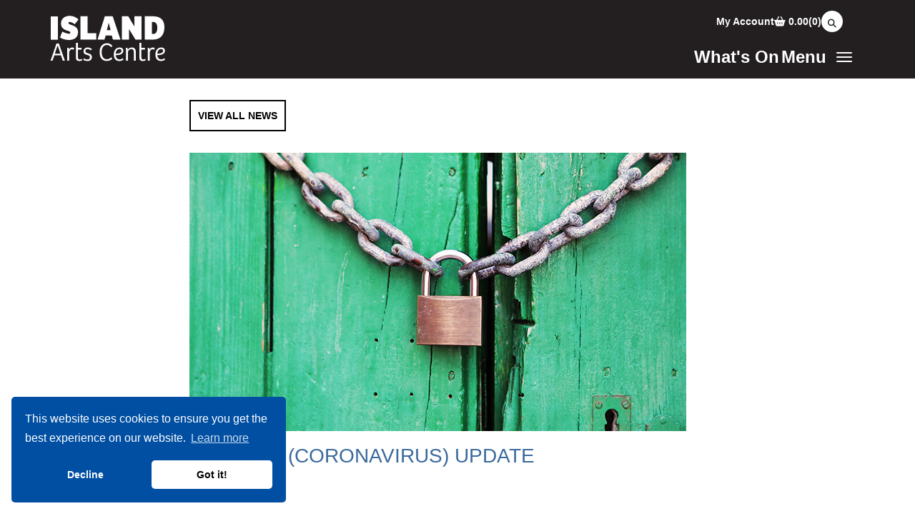

--- FILE ---
content_type: text/html; charset=UTF-8
request_url: https://islandartscentre.com/news/covid-19-coronavirus-update
body_size: 8150
content:
<!doctype html>
<html class="no-js" lang="en-GB">
<head>

<!-- Google Tag Manager -->
<script>(function(w,d,s,l,i){w[l]=w[l]||[];w[l].push({'gtm.start':
new Date().getTime(),event:'gtm.js'});var f=d.getElementsByTagName(s)[0],
j=d.createElement(s),dl=l!='dataLayer'?'&l='+l:'';j.async=true;j.src=
'https://www.googletagmanager.com/gtm.js?id='+i+dl;f.parentNode.insertBefore(j,f);
})(window,document,'script','dataLayer','GTM-W34KTS4');</script>
<!-- End Google Tag Manager -->

    <meta charset="utf-8">
    <!--[if IE]><meta http-equiv='X-UA-Compatible' content='IE=edge,chrome=1'><![endif]-->
    <meta name="HandheldFriendly" content="True">
    <meta name="viewport" content="width=device-width, minimum-scale=1.0, maximum-scale=2.0, user-scalable=yes">

    <title>COVID-19 (CORONAVIRUS) UPDATE | ISLAND Arts Centre</title>
<meta name='keywords' content='your, default, keywords, here' />
<meta name='description' content='Cultural hub with a 100-seat theater for live performances, plus educational workshops in the arts.' />
<link rel='canonical' href='https://islandartscentre.com/news/covid-19-coronavirus-update' />
<!-- generated by seo_lite -->

<link rel="apple-touch-icon" sizes="57x57" href="https://islandartscentre.com/img/meta/apple-icon-57x57.png">
<link rel="apple-touch-icon" sizes="60x60" href="https://islandartscentre.com/img/meta/apple-icon-60x60.png">
<link rel="apple-touch-icon" sizes="72x72" href="https://islandartscentre.com/img/meta/apple-icon-72x72.png">
<link rel="apple-touch-icon" sizes="76x76" href="https://islandartscentre.com/img/meta/apple-icon-76x76.png">
<link rel="apple-touch-icon" sizes="114x114" href="https://islandartscentre.com/img/meta/apple-icon-114x114.png">
<link rel="apple-touch-icon" sizes="120x120" href="https://islandartscentre.com/img/meta/apple-icon-120x120.png">
<link rel="apple-touch-icon" sizes="144x144" href="https://islandartscentre.com/img/meta/apple-icon-144x144.png">
<link rel="apple-touch-icon" sizes="152x152" href="https://islandartscentre.com/img/meta/apple-icon-152x152.png">
<link rel="apple-touch-icon" sizes="180x180" href="https://islandartscentre.com/img/meta/apple-icon-180x180.png">
<link rel="icon" type="image/png" sizes="192x192"  href="https://islandartscentre.com/img/meta/android-icon-192x192.png">
<link rel="icon" type="image/png" sizes="32x32" href="https://islandartscentre.com/img/meta/favicon-32x32.png">
<link rel="icon" type="image/png" sizes="96x96" href="https://islandartscentre.com/img/meta/favicon-96x96.png">
<link rel="icon" type="image/png" sizes="16x16" href="https://islandartscentre.com/img/meta/favicon-16x16.png">
<link rel="manifest" href="https://islandartscentre.com/img/meta/manifest.json">
<link rel="mask-icon" href="img/meta/safari-pinned-tab.svg" color="#000">
<meta name="msapplication-TileColor" content="#000">
<meta name="msapplication-TileImage" content="img/meta/ms-icon-144x144.png">
<meta name="theme-color" content="#000">

<meta name="google-translate-customization" content="7ba5248bd315ec3b-b41ee658a3e60f5b-ga9ffbfa53a06b5b7-f">

<link href="https://islandartscentre.com/css/styles.css?v=049" rel="stylesheet">

<link href="https://fonts.googleapis.com/css?family=Raleway:400,800|Signika:300,400,600" rel="stylesheet">

<!-- HTML5 shim and Respond.js IE8 support of HTML5 elements and media queries -->
    <!--[if lt IE 9]>
        <script src="https://oss.maxcdn.com/html5shiv/3.7.2/html5shiv.min.js"></script>
        <script src="https://oss.maxcdn.com/respond/1.4.2/respond.min.js"></script>
        <link rel="stylesheet" href="/css/ie9.css">
    <![endif]-->

    <link rel="stylesheet" type="text/css" href="//cdnjs.cloudflare.com/ajax/libs/cookieconsent2/3.0.3/cookieconsent.min.css" />

    <script src="https://islandartscentre.com/js/libs/intersection-observer.js"></script>
    
    <script src="https://kit.fontawesome.com/2df604c41d.js"></script>
    
    <script src="https://islandartscentre.com/js/g17_cookies.js"></script>
    <script async src="https://www.googletagmanager.com/gtag/js?id=UA-8256593-3"></script>
    <script>
        var checkCookie = getCookie("cookieconsent_status");
        if (checkCookie == "allow" || checkCookie == "dismiss") {

            window.dataLayer = window.dataLayer || [];
            function gtag(){dataLayer.push(arguments);}
            gtag('js', new Date());
            gtag('config', 'UA-8256593-3');

        }
    </script>


    





    


    <script type='text/javascript' src='https://tickets.islandartscentre.com/laganvalleyisland/website/scripts/integrate.js'></script>


<script type="text/javascript" src="https://tickets.islandartscentre.com/laganvalleyisland/website/scripts/resizeiframe.js"></script>
<script type="text/javascript" src="https://tickets.islandartscentre.com/laganvalleyisland/website/scripts/viewfromseats.js"></script>






    

    <script src="https://tickets.islandartscentre.com/laganvalleyisland/api/v3/webcomponents/js"></script>
    <link rel="import" href="https://tickets.islandartscentre.com/laganvalleyisland/api/v3/webcomponents/html" />


    <script type="text/javascript" src="https://webcomponents.spektrix.com/stable/webcomponents-loader.js"></script>
<script src="https://webcomponents.spektrix.com/stable/spektrix-component-loader.js" data-components="spektrix-basket-summary" async></script>



    <script src="https://islandartscentre.com/js/initial.js"></script>



    <style>
        .img-caption {
            right: -3px;
            position: absolute;
            bottom: 11px;
            color: white;
            opacity: 0.5;
            font-size: 14px;
            margin-right: 16px;
            text-shadow: 3px 3px 7px rgba(150, 150, 150, 0.71);
        }
</style>
</head>
<body>

<!-- Google Tag Manager (noscript) -->
<noscript><iframe src="https://www.googletagmanager.com/ns.html?id=GTM-W34KTS4"
height="0" width="0" style="display:none;visibility:hidden"></iframe></noscript>
<!-- End Google Tag Manager (noscript) -->

<main id="main" class="smaller">

<div id="skiptocontent">
  <a href="#main">skip to main content</a>
</div>

<style>.nav-container-2{position:relative}.header-additional-img{width:45px;position:absolute;top:20px;left:100px}@media (min-width:992px){.header-additional-img{left:120px}}@media (min-width:1170px){.header-additional-img{left:211px}}

.new-nav .nav-collapse {
  position: absolute; /* NOT fixed, since it needs to sit under nav */
  top: 100%; /* Sit just below the nav bar */
  left: 0;
  width: 100%;
  max-height: calc(100vh - 110px); /* Adjust 60px to your nav height */
  overflow-y: auto;
  overflow-x: hidden;
  z-index: 999;
}


</style>


  
    <div class="nav-wrap">
        <div class="new-nav">
            <div class="nav container">
                <div class="nav-brand">
                    <a class="brand-link" href="https://islandartscentre.com/">
                        <img src="https://islandartscentre.com/img/arts-logo-new_1.svg" onerror="this.src='https://islandartscentre.com/img/arts_logo_new_1.png'; this.onerror=null;" alt="Island Arts Center Logo" class="img-responsive" />
                    </a>
                     
                </div>
                <div class="nav-content">
                    <div class="top-nav">
                        <ul class="hidden-xs">
                          <li class="basket ">
                              <a href="https://islandartscentre.com/account" title="My Account">
                                My Account
                            </a>
                        </li>
                        <li class="basket basket-last">
                            <a href="https://islandartscentre.com/basket" title="Basket">
                                <i class="fas fa-shopping-basket"></i>
                                <spektrix-basket-summary client-name="laganvalleyisland" custom-domain="tickets.islandartscentre.com">
                                    <span data-basket-summary-basket-total></span>(<span data-basket-item-count></span>)
                                </spektrix-basket-summary>
                            </a>
                        </li>
                        <li class="search-li ">
                            <a title="Search" class="search search-toggle">
                                <i class="fas fa-search"></i>
                            </a>
                        </li>

                    </ul>
                </div>

                <div class="bottom-nav">

                    <ul class="not-collapsed">
                        <li class="hidden-xs">
                            <a href="https://islandartscentre.com/whats-on">What's On</a>
                        </li>

                        <li>
                            <button type="button" class="navbar-toggle collapsed " data-toggle="collapse" data-target="#main-nav" aria-expanded="false">

                                <span class="button-span">Menu&nbsp;&nbsp;
                                    <span>
                                        <span class="icon-bar"></span>
                                        <span class="icon-bar"></span>
                                        <span class="icon-bar"></span>
                                    </span>
                                </span>

                            </button>
                        </li>
                    </ul>
                </div>
            </div>
        </div>

        <div class="collapse navbar-collapse nav-collapse" id="main-nav">
            <div class="container">
                <div class="nav-wrap">
                    <ul class="nav ">

                        <li class="item-{root:entry_id} hidden-sm hidden-md hidden-lg">
                            <a href="https://islandartscentre.com/whats-on" style="font-size:24px;">What's On</a>
                        </li>

                      

                        
                        <li class="item-428">
                            <a href="/your-visit/">Your Visit</a>
                        </li>
                        
                        <li class="item-482">
                            <a href="/exhibitions/">Gallery</a>
                        </li>
                        
                        <li class="item-284">
                            <a href="/community-arts-education/">Community Arts & Education</a>
                        </li>
                        
                        <li class="item-1674">
                            <a href="/funding/">Funding</a>
                        </li>
                        
                        <li class="item-1392">
                            <a href="/hire-a-space/">Hire a Space</a>
                        </li>
                        
                        <li class="item-287">
                            <a href="/contact/">Contact</a>
                        </li>
                        
                        <li class="item-2357">
                            <a href="/gift-vouchers/">ISLAND Gift Vouchers</a>
                        </li>
                        
                        <li class="item-3134">
                            <a href="/island-retail/">ISLAND Arts Retail</a>
                        </li>
                        
                        <li class="item-3773">
                            <a href="/island-arts-zone/">ISLAND Arts Zone</a>
                        </li>
                        
                        <li class="item-4000">
                            <a href="/anna-cheyne-centenary-award-2026/">Anna Cheyne Centenary Award 2026</a>
                        </li>
                        

                   <span class="hidden-sm hidden-md hidden-lg">
                        <hr>
                        </span>
                         <li class="hidden-sm hidden-md hidden-lg">
                            <a href="https://islandartscentre.com/account" title="My Account" style="font-size: 14px;">
                                My Account
                            </a>
                        </li>

                        <li class="basket basket-last hidden-sm hidden-md hidden-lg">
                            <a href="https://islandartscentre.com/basket" title="Basket" style="font-size: 14px;">
                                <i class="fas fa-shopping-basket"></i>
                                <spektrix-basket-summary client-name="laganvalleyisland" custom-domain="tickets.islandartscentre.com">
                                    <span data-basket-summary-basket-total></span>(<span data-basket-item-count></span>)
                                </spektrix-basket-summary>
                            </a>
                        </li>
                       

                    

                        <li class="li-button">
                            <button type="button" class="collapsed close-menu" data-toggle="collapse" data-target="#main-nav" aria-expanded="false">
                                <span class="button-span">Close Menu <span>X</span>
                                </span>
                            </button>
                        </li>
                    </ul>
                </div>
            </div>
        </div>


        <div id="header-search">
            <form method="post" action="https://islandartscentre.com/"  >
<div class='hiddenFields'>
<input type="hidden" name="ACT" value="22" />
<input type="hidden" name="RES" value="" />
<input type="hidden" name="meta" value="WfhmYcj+jnId50EdvP0AsLBT+cALebH2HaXyxMnXb2IDINn56ROL12KGBw4HB7a8wO+XDdns5i0jtia7Px9TLeF40udrYG8jFFveHJSnI8EdbcaCnu/6/3ESZ3TW0woJGgeSVPiLjf6+SvtTVdM3wPe4Pf24//x97rEUa7ZF2rKkP6zBWUe6u9ifWmlr1krGOvzcvbJfXpcEY4tGXqcYarCODKU8tHCeX8KYZghrt9PE63/PSh3vEvGgi0AwsCDTdRyacMoG7EEwgEl+fW68M2RTioyD0nGeGvu+J/gN5csVCRfVkga4aBkYly0CYR8KCaURy19RuQI5nYKnMzWaTFmTZxmlajpjr3P1905WC1dolhN+smqxFwVhimLda3nSghm8Eg7rmEdynNsJcBVki4DS8QoOaz6yk8MVmoIc5D/hJrrQkUv2J/H+6RLivTULou0XJrN9DdbS67D8+Bd1y2jrgbbAFGmyQZ+MA9CZQVU=" />
<input type="hidden" name="site_id" value="1" />
<input type="hidden" name="csrf_token" value="9b354c95f9e1e48e87a5403c542d37308813fb7a" />
</div>


            <div class="container">
                <div class="row">
                    <div class="col-sm-12 search-col">
                        <span class="search-toggle">
                            <i class="fa fa-times" aria-hidden="true"></i>
                        </span>
                        <input type="text" placeholder="Looking for something?" name="keywords" id="keywords" />
                        <button title="submit search" type="submit">
                            <i class="fas fa-arrow-right"></i>
                        </button>
                    </div>
                </div>
            </div>
            </form>
        </div>


    </div>

</div>



































<div class="breadcrumbs mt-30">
  <div class="container">
    <div class="row">
      <div class="col-sm-12 col-md-10 col-md-offset-1 col-lg-8 col-lg-offset-2">
        
        <a href="https://islandartscentre.com/news" class="back-btn">View All News</a>
      </div>
    </div>
  </div>
</div>



<div class="inner-content pb-60 mt-30 article-content">
  <div class="container">
    <div class="row">
      <div class="col-sm-12 col-md-10 col-md-offset-1 col-lg-8 col-lg-offset-2">
        
        <img src="https://islandartscentre.com/uploads/blog/Ransomware-Locked-Door_c.jpg" alt="COVID-19 (CORONAVIRUS) UPDATE" class="img-responsive" />
        
        <article>
          <h1 class="big">COVID-19 (CORONAVIRUS) UPDATE</h1>
          <p>March 19, 2020</p>
          <p><br>
 Following a special meeting of Lisburn &amp; Castlereagh City Council on 18 March 2020, it was decided, with cross-party support that the council will close its facilities to the public, with immediate effect.</p>

<p><b><br>
</b></p>

<p><b>ISLAND Arts Centre is now </b><b>closed.  </b><br>
 <b> </b><b>All workshops, exhibitions, events and performances will cease from Thursday 19 </b><b>March 2020, for the foreseeable future. </b></p>

<p> <b> </b></p>

<p>Given we are all part of an evolving situation with new guidance being issued on a daily basis, the council has made this decision for the health and well-being of its audiences, community and voluntary groups, artists, performers and staff to play its part in stopping the spread of the coronavirus.</p>

<p> </p>

<p><b><br>
</b></p>

<p><b>Refunds / Rescheduled Events</b></p>

<p>We understand you may be disappointed if you have  booked to see a performance or have signed up to a workshop or class during this period. As far as is reasonably practical, we are however looking into postponing and rescheduling as many of these, as possible.</p>

<p>Ticket holders affected by the closure will be contacted by our Box Office team as soon as possible to offer refunds and advise of rescheduling.</p>

<p> </p>

<p>Please bear with us during this time as we have a large number of customers to contact.</p>

<p>We will also respond to your queries as quickly as possible.</p>

<p>The Box Office team can be reached at T: 028 9244 7744 from 9.30am– 5pm (Monday– Friday) or via email <a href="mailto:arts.information@lisburncastlereagh.gov.uk" title="">arts.information@lisburncastlereagh.gov.uk</a>.</p>

<p><b><br>
</b></p>

<p><b>Arts Service Hirers &amp; ISLAND  </b><b>Arts Centre Resident Artists</b></p>

<p>Please direct venue specific questions or concerns to Barry or Paula on T: 028 9244 7452</p>

<p>Email:islandartshires@lisburncastlereagh.gov.uk.</p>

<p><b><br>
</b></p>

<p><b>Arts Service Tutors &amp; Event </b><b>Partners</b> </p>

<p>The Arts Service Team will be in contact with its arts partners over the coming days as the council is keen, as far as is reasonably practical, to minimise any adverse impact, on you.  </p>

<p><b><br>
</b></p>

<p><b>Any update to this status will be posted </b><b>on this page, shared to our social media feeds, and communicated with customers </b><b>via email.  We would therefore be very grateful if you would please make </b><b>sure your account details are up to date, so that we can properly communicate </b><b>with you.  </b><br>
 <b> </b></p>

<p>In the meantime, stay safe, look after yourself &amp; one another.</p>

<p>We can’t wait to welcome you back to the ISLAND.</p>

<p>Your ISLAND Arts Service Team</p>

<p><b></b></p>

<p> </p>     
        </article>
      </div>
      <div class="col-sm-12 col-md-10 col-md-offset-1 col-lg-8 col-lg-offset-2 mt-20">
        <div class="addthis_inline_share_toolbox"></div>
      </div>
    </div>
  </div>
</div>


</main>





</div> 

<footer>

  <section class="footer-newsletter">
    <div class="container">
      <div class="row newsletter-flex-row">
        <div class="col-md-4 col-lg-5">
          <div class="newsletter-intro">
            Get the latest event news, customised recommendations, offers & more exclusive benefits*
          </div>
          <div class="newsletter-small">
            Your Privacy is Our Policy. Signing up means you agree to our Privacy Notice. You can unsubscribe at any time. *T&CS apply.
          </div>
        </div>

        <div class="col-md-1 col-lg-1"></div>

        <div class="col-md-7 col-lg-6">
          <div class="newsletter-form-title hidden-xs hidden-sm">
            Stay in the know
          </div>

          <div class="newsletter-form">
            <form name="signup" id="signup" action="https://arts-mail.co.uk/signup.ashx" method="post" autocomplete="off" onsubmit="return validate_signup(this, true)">
              <input type="hidden" name="userid" value="98705">
              <input type="hidden" name="SIG4fa561a38a99c40805118846ee0d513f5a627c6b8408438c57d9c6b166cdb7fd" value="">
              <input type="hidden" name="addressbookid" value="38256216" />
              <input type="hidden" name="ReturnURL" value="">
              <input type="hidden" id="ci_consenturl" name="ci_consenturl" value="">
              <label class="wrap hidden" for="email">Email</label>
              <input type="text" name="email" id="email" required aria-required="true" placeholder="Email address">
              <label class="wrap hidden" for="btnsubmit">Submit</label>
              <input type="submit" id="btnsubmit" name="btnsubmit" value="Join Now">
            </form>
          </div>

          <div class="newsletter-social">
            <ul class="social-icns">
              <li>
                <a target="_blank" href="https://www.facebook.com/ISLANDArtsCentre" title="Facebook">
                  <span class="sr-only">Facebook</span>
                  <span class="icon"><i class="fab fa-fw fa-facebook-f"></i></span>
                </a>
              </li>
              <li>
                <a target="_blank" href="https://twitter.com/ISLANDartsbiz" title="Twitter">
                  <span class="sr-only">Twitter</span>
                  <span class="icon"><i class="fab fa-fw fa-x-twitter"></i></span>

                </a>
              </li>
              <li>
                <a target="_blank" href="https://www.instagram.com/islandartscentre/" title="Instagram">
                  <span class="sr-only">Instagram</span>
                  <span class="icon"><i class="fab fa-fw fa-instagram"></i></span>
                </a>
              </li>
              <li>
                <a target="_blank" href="https://www.youtube.com/channel/UCCEBL0i9rNG5ViRNr02EvQw" title="YouTube">
                  <span class="sr-only">YouTube</span>
                  <span class="icon"><i class="fab fa-fw fa-youtube"></i></span>
                </a>
              </li>
            </ul>
            
          </div>
        </div>
      </div>
    </div>
  </section>


  <section class="bottom">
    <div class="container">
      <div class="row">

        <div class="col-md-7">
          <div class="bottom-contact">
            
            <div class="bottom-contact-title">
              Need Help? Contact our team
            </div>
            <div class="bottom-contact-info">
              
              <small>Arts Information:</small><br><a href="mailto:arts.information@lisburncastlereagh.gov.uk">arts.information@lisburncastlereagh.gov.uk</a>
            </div>       
          </div>

          <div class="bottom-contact">
            <div class="bottom-contact-info">
              <small>Or Via our Social Media Channels</small>
            </div>
            <ul class="social-icns">
              <li>
                <a target="_blank" href="https://www.facebook.com/ISLANDArtsCentre" title="Facebook">
                  <span class="sr-only">Facebook</span>
                  <span class="icon"><i class="fab fa-fw fa-facebook-f"></i></span>
                </a>
              </li>
              <li>
                <a target="_blank" href="https://twitter.com/ISLANDartsbiz" title="Twitter">
                  <span class="sr-only">Twitter</span>
                  <span class="icon"><i class="fab fa-fw fa-x-twitter"></i></span>
                </a>
              </li>
              <li>
                <a target="_blank" href="https://www.instagram.com/islandartscentre/" title="Instagram">
                  <span class="sr-only">Instagram</span>
                  <span class="icon"><i class="fab fa-fw fa-instagram"></i></span>
                </a>
              </li>
            </ul>
          </div>

<br>
<br>
          <div class="bottom-awards">
          <div class="bottom-awards-links">
            
              <ul class="banner-links links foot text-center">
                <li class=" text-left">
                  <a href="https://www.lisburncastlereagh.gov.uk/">
                    <img class="icons" src="https://islandartscentre.com/img/logos/lcccLogo-blk.png" alt="Lisburn & Castlereagh City Council">
                  </a>
                  

                  
                  

                 

                  <a href="http://www.tdi.org.uk/leisurewatch/" target="blank"><img class="icons awards" src="https://islandartscentre.com/img/logos/leisurewatch-logo-blk.png" alt="Leisure Watch"></a>
                  <a href="#"><img class="icons awards mb-12 h-60" src="https://islandartscentre.com/img/logos/youth-council-logo.png" alt="Lisburn & Castlereagh Youth Council"></a>&nbsp;
                </li>
              </ul>
              </div>
            </div>


        </div>

        


        <div class="col-md-5">
          <div class="bottom-awards">
            <hr class="bottom-hr visible-xs visible-sm">
            <div class="bottom-awards-title">
              Arts Service Awards
            </div>

            <div class="bottom-awards-links">
              <ul class="banner-links links foot text-center">
                <li class=" text-left">
                  
                  

                  
                  

                  <a href="https://tourismni.com/" target="blank"><img class="icons-lg awards" src="https://islandartscentre.com/images/tourism-ni-1.png" alt="Tourism NI"></a>&nbsp;

                  <a href="https://wewillthrive.co.uk/resources/case-studies/outdoor-festivals-during-covid-the-island-arts-centre?fbclid=IwAR1XjSyxAy8PblOL4-ukSvxmXH5BAZr8KUorDx1a0yC9m2QwOhEmc6MTdtM" target="blank"><img class="icons-lg awards" src="https://islandartscentre.com/images/thrive-logo.png" alt="Winner of the 2020 ‘Audience Delight Award’ for Best Socially-distanced Outdoor Event"></a>

                  <a href="http://www.autismni.org/" target="blank"><img class="icons-xl awards" src="https://islandartscentre.com/img/autism/lg.jpg" alt="Autism NI"></a>&nbsp;

                  <a href="" target="blank"><img class="icons-xl awards" src="https://islandartscentre.com/images/world-host.png" alt="World Host Logo"></a>&nbsp;


                  <a href="https://www.investorsinpeople.com" target="blank"><img class="icons awards" src="https://islandartscentre.com/img/logos/investors-blk.png" alt="Investors In People"></a>&nbsp;

                  <a href="https://www.customerserviceexcellence.uk.com/" target="blank"><img class="icons awards" style="height: 80px!important;" src="https://islandartscentre.com/img/logos/cse-logo-blk.png" alt="Customer Service Excellence logo"></a>&nbsp;




                  
                </li>
              </ul>
            </div>
          </div>
        </div>
      </div>

      <div class="row">
        <div class="col-sm-12">
          <hr class="bottom-hr">
        </div>

        <div class="col-sm-7">
          <ul class="bottom-small-links">
            <li><a href="https://islandartscentre.com/sitemap">Site Map</a></li>
            <li><a href="https://islandartscentre.com/terms-conditions">Terms and Conditions</a></li>
            <li><a href="https://islandartscentre.com/privacy">Cookies & Privacy Policy</a></li>
          </ul>
        </div>

        <div class="col-sm-5">
          <div class="bottom-copyright">
            &copy; ISLAND Arts Centre
          </div>
        </div>
      </div>
    </div>
  </section>




  
    
          
        











</footer>



<a class="btn-allowCookie hidden"></a>
<a class="btn-denyCookie hidden"></a>

<script type="text/javascript">

  var urlInput = document.getElementById("ci_consenturl");
  if (urlInput != null && urlInput != 'undefined') {
    urlInput.value = encodeURI(window.location.href);
  }
  function checkbox_Clicked(element) {
    document.getElementById(element.id + "_unchecked").value = !element.checked;
  }
  function validate_signup(frm, showAlert) {
    var emailAddress = frm.email.value;
    var errorString = '';
    if (emailAddress == '' || emailAddress.indexOf('@') == -1) {
      errorString = 'Please enter your email address';
    }
    var isError = false;
    if (errorString.length > 0) {
      isError = true;
      if (showAlert) alert(errorString);
    }
    return !isError;
  }

</script>



<script src="https://islandartscentre.com/js/bootstrap.min.js"></script>
<script src="https://islandartscentre.com/js/defer.js"></script>
<script src="https://islandartscentre.com/js/scripts.js"></script>






<script>

</script>


<script>
  if( $('#alerts').hasClass('alerts') ){$('#main').addClass('alert-showing');}
</script>

<script type="text/javascript" src="https://www.browsealoud.com/plus/scripts/3.1.0/ba.js" crossorigin="anonymous" integrity="sha256-VCrJcQdV3IbbIVjmUyF7DnCqBbWD1BcZ/1sda2KWeFc= sha384-k2OQFn+wNFrKjU9HiaHAcHlEvLbfsVfvOnpmKBGWVBrpmGaIleDNHnnCJO4z2Y2H sha512-gxDfysgvGhVPSHDTieJ/8AlcIEjFbF3MdUgZZL2M5GXXDdIXCcX0CpH7Dh6jsHLOLOjRzTFdXASWZtxO+eMgyQ=="></script>


<!-- <script src='https://islandartscentre.com/js/snowfall.jquery.min.js'></script>
<script type='text/javascript'>
  $(document).ready(function(){
    $(document).snowfall({round: true, flakeCount : 100, maxSpeed : 5, maxSize : 8});
  });
</script> -->

<script type="text/javascript" src="//s7.addthis.com/js/300/addthis_widget.js#pubid=ra-5ad88f47673db83d"></script>

</body>
</html>

--- FILE ---
content_type: text/css
request_url: https://islandartscentre.com/css/styles.css?v=049
body_size: 39797
content:
/*!
 * Bootstrap v3.0.0
 *
 * Copyright 2013 Twitter, Inc
 * Licensed under the Apache License v2.0
 * http://www.apache.org/licenses/LICENSE-2.0
 *
 * Designed and built with all the love in the world by @mdo and @fat.
 *//*! normalize.css v3.0.3 | MIT License | github.com/necolas/normalize.css */html{font-family:sans-serif;-ms-text-size-adjust:100%;-webkit-text-size-adjust:100%}body{margin:0}article,aside,details,figcaption,figure,footer,header,hgroup,main,menu,nav,section,summary{display:block}audio,canvas,progress,video{display:inline-block;vertical-align:baseline}audio:not([controls]){display:none;height:0}[hidden],template{display:none}a{background-color:transparent}a:active,a:hover{outline:0}abbr[title]{border-bottom:1px dotted}b,strong{font-weight:700}dfn{font-style:italic}h1{font-size:2em;margin:.67em 0}mark{background:#ff0;color:#000}small{font-size:80%}sub,sup{font-size:75%;line-height:0;position:relative;vertical-align:baseline}sup{top:-.5em}sub{bottom:-.25em}img{border:0}svg:not(:root){overflow:hidden}figure{margin:1em 40px}hr{box-sizing:content-box;height:0}pre{overflow:auto}code,kbd,pre,samp{font-family:monospace,monospace;font-size:1em}button,input,optgroup,select,textarea{color:inherit;font:inherit;margin:0}button{overflow:visible}button,select{text-transform:none}button,html input[type=button],input[type=reset],input[type=submit]{-webkit-appearance:button;cursor:pointer}button[disabled],html input[disabled]{cursor:default}button::-moz-focus-inner,input::-moz-focus-inner{border:0;padding:0}input{line-height:normal}input[type=checkbox],input[type=radio]{box-sizing:border-box;padding:0}input[type=number]::-webkit-inner-spin-button,input[type=number]::-webkit-outer-spin-button{height:auto}input[type=search]{-webkit-appearance:textfield;box-sizing:content-box}input[type=search]::-webkit-search-cancel-button,input[type=search]::-webkit-search-decoration{-webkit-appearance:none}fieldset{border:1px solid silver;margin:0 2px;padding:.35em .625em .75em}legend{border:0;padding:0}textarea{overflow:auto}optgroup{font-weight:700}table{border-collapse:collapse;border-spacing:0}td,th{padding:0}/*! Source: https://github.com/h5bp/html5-boilerplate/blob/master/src/css/main.css */@media print{*,:after,:before{background:0 0!important;color:#000!important;box-shadow:none!important;text-shadow:none!important}a,a:visited{text-decoration:underline}a[href]:after{content:" (" attr(href) ")"}abbr[title]:after{content:" (" attr(title) ")"}a[href^="javascript:"]:after,a[href^="#"]:after{content:""}blockquote,pre{border:1px solid #999;page-break-inside:avoid}thead{display:table-header-group}img,tr{page-break-inside:avoid}img{max-width:100%!important}h2,h3,p{orphans:3;widows:3}h2,h3{page-break-after:avoid}.navbar{display:none}.btn>.caret,.dropup>.btn>.caret{border-top-color:#000!important}.label{border:1px solid #000}.table{border-collapse:collapse!important}.table td,.table th{background-color:#fff!important}.table-bordered td,.table-bordered th{border:1px solid #ddd!important}}*{box-sizing:border-box}:after,:before{box-sizing:border-box}html{font-size:10px;-webkit-tap-highlight-color:transparent}body{font-family:Avenir,Arial,sans-serif;font-size:14px;line-height:1.42857143;color:#231f20;background-color:#fff}button,input,select,textarea{font-family:inherit;font-size:inherit;line-height:inherit}a{color:#3B6A9D;text-decoration:none}a:focus,a:hover{color:#264465;text-decoration:underline}a:focus{outline:thin dotted;outline:5px auto -webkit-focus-ring-color;outline-offset:-2px}figure{margin:0}img{vertical-align:middle}.img-responsive,.thumbnail a>img,.thumbnail>img{display:block;max-width:100%;height:auto}.img-rounded{border-radius:6px}.img-thumbnail{padding:4px;line-height:1.42857143;background-color:#fff;border:1px solid #ddd;border-radius:0;-webkit-transition:all .2s ease-in-out;transition:all .2s ease-in-out;display:inline-block;max-width:100%;height:auto}.img-circle{border-radius:50%}hr{margin-top:20px;margin-bottom:20px;border:0;border-top:1px solid #eee}.sr-only{position:absolute;width:1px;height:1px;margin:-1px;padding:0;overflow:hidden;clip:rect(0,0,0,0);border:0}.sr-only-focusable:active,.sr-only-focusable:focus{position:static;width:auto;height:auto;margin:0;overflow:visible;clip:auto}[role=button]{cursor:pointer}.h1,.h2,.h3,.h4,.h5,.h6,h1,h2,h3,h4,h5,h6{font-family:inherit;font-weight:500;line-height:1.1;color:#3B6A9D}.h1 .small,.h1 small,.h2 .small,.h2 small,.h3 .small,.h3 small,.h4 .small,.h4 small,.h5 .small,.h5 small,.h6 .small,.h6 small,h1 .small,h1 small,h2 .small,h2 small,h3 .small,h3 small,h4 .small,h4 small,h5 .small,h5 small,h6 .small,h6 small{font-weight:400;line-height:1;color:#999}.h1,.h2,.h3,h1,h2,h3{margin-top:20px;margin-bottom:10px}.h1 .small,.h1 small,.h2 .small,.h2 small,.h3 .small,.h3 small,h1 .small,h1 small,h2 .small,h2 small,h3 .small,h3 small{font-size:65%}.h4,.h5,.h6,h4,h5,h6{margin-top:10px;margin-bottom:10px}.h4 .small,.h4 small,.h5 .small,.h5 small,.h6 .small,.h6 small,h4 .small,h4 small,h5 .small,h5 small,h6 .small,h6 small{font-size:75%}.h1,h1{font-size:28px}.h2,h2{font-size:24px}.h3,h3{font-size:20px}.h4,h4{font-size:18px}.h5,h5{font-size:16px}.h6,h6{font-size:13px}p{margin:0 0 10px}.lead{margin-bottom:20px;font-size:16px;font-weight:300;line-height:1.4}@media (min-width:768px){.lead{font-size:21px}}.small,small{font-size:85%}.mark,mark{background-color:#fcf8e3;padding:.2em}.text-left{text-align:left}.text-right{text-align:right}.text-center{text-align:center}.text-justify{text-align:justify}.text-nowrap{white-space:nowrap}.text-lowercase{text-transform:lowercase}.text-uppercase{text-transform:uppercase}.text-capitalize{text-transform:capitalize}.text-muted{color:#999}.text-primary{color:#3B6A9D}a.text-primary:focus,a.text-primary:hover{color:#2d5178}.text-success{color:#468847}a.text-success:focus,a.text-success:hover{color:#356635}.text-info{color:#3a87ad}a.text-info:focus,a.text-info:hover{color:#2d6987}.text-warning{color:#c09853}a.text-warning:focus,a.text-warning:hover{color:#a47e3c}.text-danger{color:#b94a48}a.text-danger:focus,a.text-danger:hover{color:#953b39}.bg-primary{color:#fff;background-color:#3B6A9D}a.bg-primary:focus,a.bg-primary:hover{background-color:#2d5178}.bg-success{background-color:#dff0d8}a.bg-success:focus,a.bg-success:hover{background-color:#c1e2b3}.bg-info{background-color:#d9edf7}a.bg-info:focus,a.bg-info:hover{background-color:#afd9ee}.bg-warning{background-color:#fcf8e3}a.bg-warning:focus,a.bg-warning:hover{background-color:#f7ecb5}.bg-danger{background-color:#f2dede}a.bg-danger:focus,a.bg-danger:hover{background-color:#e4b9b9}.page-header{padding-bottom:9px;margin:40px 0 20px;border-bottom:1px solid #eee}ol,ul{margin-top:0;margin-bottom:10px}ol ol,ol ul,ul ol,ul ul{margin-bottom:0}.list-unstyled{padding-left:0;list-style:none}.list-inline{padding-left:0;list-style:none;margin-left:-5px}.list-inline>li{display:inline-block;padding-left:5px;padding-right:5px}dl{margin-top:0;margin-bottom:20px}dd,dt{line-height:1.42857143}dt{font-weight:700}dd{margin-left:0}@media (min-width:99999999px){.dl-horizontal dt{float:left;width:160px;clear:left;text-align:right;overflow:hidden;text-overflow:ellipsis;white-space:nowrap}.dl-horizontal dd{margin-left:180px}}abbr[data-original-title],abbr[title]{cursor:help;border-bottom:1px dotted #999}.initialism{font-size:90%;text-transform:uppercase}blockquote{padding:10px 20px;margin:0 0 20px;font-size:17.5px;border-left:5px solid #eee}blockquote ol:last-child,blockquote p:last-child,blockquote ul:last-child{margin-bottom:0}blockquote .small,blockquote footer,blockquote small{display:block;font-size:80%;line-height:1.42857143;color:#999}blockquote .small:before,blockquote footer:before,blockquote small:before{content:'\2014 \00A0'}.blockquote-reverse,blockquote.pull-right{padding-right:15px;padding-left:0;border-right:5px solid #eee;border-left:0;text-align:right}.blockquote-reverse .small:before,.blockquote-reverse footer:before,.blockquote-reverse small:before,blockquote.pull-right .small:before,blockquote.pull-right footer:before,blockquote.pull-right small:before{content:''}.blockquote-reverse .small:after,.blockquote-reverse footer:after,.blockquote-reverse small:after,blockquote.pull-right .small:after,blockquote.pull-right footer:after,blockquote.pull-right small:after{content:'\00A0 \2014'}address{margin-bottom:20px;font-style:normal;line-height:1.42857143}code,kbd,pre,samp{font-family:Menlo,Monaco,Consolas,"Courier New",monospace}code{padding:2px 4px;font-size:90%;color:#c7254e;background-color:#f9f2f4;border-radius:0}kbd{padding:2px 4px;font-size:90%;color:#fff;background-color:#333;border-radius:3px;box-shadow:inset 0 -1px 0 rgba(0,0,0,.25)}kbd kbd{padding:0;font-size:100%;font-weight:700;box-shadow:none}pre{display:block;padding:9.5px;margin:0 0 10px;font-size:13px;line-height:1.42857143;word-break:break-all;word-wrap:break-word;color:#333;background-color:#f5f5f5;border:1px solid #ccc;border-radius:0}pre code{padding:0;font-size:inherit;color:inherit;white-space:pre-wrap;background-color:transparent;border-radius:0}.pre-scrollable{max-height:340px;overflow-y:scroll}.container{margin-right:auto;margin-left:auto;padding-left:15px;padding-right:15px}@media (min-width:768px){.container{width:750px}}@media (min-width:992px){.container{width:970px}}@media (min-width:1170px){.container{width:1170px}}.container-fluid{margin-right:auto;margin-left:auto;padding-left:15px;padding-right:15px}.row{margin-left:-15px;margin-right:-15px}.col-lg-1,.col-lg-10,.col-lg-11,.col-lg-12,.col-lg-2,.col-lg-3,.col-lg-4,.col-lg-5,.col-lg-6,.col-lg-7,.col-lg-8,.col-lg-9,.col-md-1,.col-md-10,.col-md-11,.col-md-12,.col-md-2,.col-md-3,.col-md-4,.col-md-5,.col-md-6,.col-md-7,.col-md-8,.col-md-9,.col-sm-1,.col-sm-10,.col-sm-11,.col-sm-12,.col-sm-2,.col-sm-3,.col-sm-4,.col-sm-5,.col-sm-6,.col-sm-7,.col-sm-8,.col-sm-9,.col-xs-1,.col-xs-10,.col-xs-11,.col-xs-12,.col-xs-2,.col-xs-3,.col-xs-4,.col-xs-5,.col-xs-6,.col-xs-7,.col-xs-8,.col-xs-9{position:relative;min-height:1px;padding-left:15px;padding-right:15px}.col-xs-1,.col-xs-10,.col-xs-11,.col-xs-12,.col-xs-2,.col-xs-3,.col-xs-4,.col-xs-5,.col-xs-6,.col-xs-7,.col-xs-8,.col-xs-9{float:left}.col-xs-12{width:100%}.col-xs-11{width:91.66666667%}.col-xs-10{width:83.33333333%}.col-xs-9{width:75%}.col-xs-8{width:66.66666667%}.col-xs-7{width:58.33333333%}.col-xs-6{width:50%}.col-xs-5{width:41.66666667%}.col-xs-4{width:33.33333333%}.col-xs-3{width:25%}.col-xs-2{width:16.66666667%}.col-xs-1{width:8.33333333%}.col-xs-pull-12{right:100%}.col-xs-pull-11{right:91.66666667%}.col-xs-pull-10{right:83.33333333%}.col-xs-pull-9{right:75%}.col-xs-pull-8{right:66.66666667%}.col-xs-pull-7{right:58.33333333%}.col-xs-pull-6{right:50%}.col-xs-pull-5{right:41.66666667%}.col-xs-pull-4{right:33.33333333%}.col-xs-pull-3{right:25%}.col-xs-pull-2{right:16.66666667%}.col-xs-pull-1{right:8.33333333%}.col-xs-pull-0{right:auto}.col-xs-push-12{left:100%}.col-xs-push-11{left:91.66666667%}.col-xs-push-10{left:83.33333333%}.col-xs-push-9{left:75%}.col-xs-push-8{left:66.66666667%}.col-xs-push-7{left:58.33333333%}.col-xs-push-6{left:50%}.col-xs-push-5{left:41.66666667%}.col-xs-push-4{left:33.33333333%}.col-xs-push-3{left:25%}.col-xs-push-2{left:16.66666667%}.col-xs-push-1{left:8.33333333%}.col-xs-push-0{left:auto}.col-xs-offset-12{margin-left:100%}.col-xs-offset-11{margin-left:91.66666667%}.col-xs-offset-10{margin-left:83.33333333%}.col-xs-offset-9{margin-left:75%}.col-xs-offset-8{margin-left:66.66666667%}.col-xs-offset-7{margin-left:58.33333333%}.col-xs-offset-6{margin-left:50%}.col-xs-offset-5{margin-left:41.66666667%}.col-xs-offset-4{margin-left:33.33333333%}.col-xs-offset-3{margin-left:25%}.col-xs-offset-2{margin-left:16.66666667%}.col-xs-offset-1{margin-left:8.33333333%}.col-xs-offset-0{margin-left:0}@media (min-width:768px){.col-sm-1,.col-sm-10,.col-sm-11,.col-sm-12,.col-sm-2,.col-sm-3,.col-sm-4,.col-sm-5,.col-sm-6,.col-sm-7,.col-sm-8,.col-sm-9{float:left}.col-sm-12{width:100%}.col-sm-11{width:91.66666667%}.col-sm-10{width:83.33333333%}.col-sm-9{width:75%}.col-sm-8{width:66.66666667%}.col-sm-7{width:58.33333333%}.col-sm-6{width:50%}.col-sm-5{width:41.66666667%}.col-sm-4{width:33.33333333%}.col-sm-3{width:25%}.col-sm-2{width:16.66666667%}.col-sm-1{width:8.33333333%}.col-sm-pull-12{right:100%}.col-sm-pull-11{right:91.66666667%}.col-sm-pull-10{right:83.33333333%}.col-sm-pull-9{right:75%}.col-sm-pull-8{right:66.66666667%}.col-sm-pull-7{right:58.33333333%}.col-sm-pull-6{right:50%}.col-sm-pull-5{right:41.66666667%}.col-sm-pull-4{right:33.33333333%}.col-sm-pull-3{right:25%}.col-sm-pull-2{right:16.66666667%}.col-sm-pull-1{right:8.33333333%}.col-sm-pull-0{right:auto}.col-sm-push-12{left:100%}.col-sm-push-11{left:91.66666667%}.col-sm-push-10{left:83.33333333%}.col-sm-push-9{left:75%}.col-sm-push-8{left:66.66666667%}.col-sm-push-7{left:58.33333333%}.col-sm-push-6{left:50%}.col-sm-push-5{left:41.66666667%}.col-sm-push-4{left:33.33333333%}.col-sm-push-3{left:25%}.col-sm-push-2{left:16.66666667%}.col-sm-push-1{left:8.33333333%}.col-sm-push-0{left:auto}.col-sm-offset-12{margin-left:100%}.col-sm-offset-11{margin-left:91.66666667%}.col-sm-offset-10{margin-left:83.33333333%}.col-sm-offset-9{margin-left:75%}.col-sm-offset-8{margin-left:66.66666667%}.col-sm-offset-7{margin-left:58.33333333%}.col-sm-offset-6{margin-left:50%}.col-sm-offset-5{margin-left:41.66666667%}.col-sm-offset-4{margin-left:33.33333333%}.col-sm-offset-3{margin-left:25%}.col-sm-offset-2{margin-left:16.66666667%}.col-sm-offset-1{margin-left:8.33333333%}.col-sm-offset-0{margin-left:0}}@media (min-width:992px){.col-md-1,.col-md-10,.col-md-11,.col-md-12,.col-md-2,.col-md-3,.col-md-4,.col-md-5,.col-md-6,.col-md-7,.col-md-8,.col-md-9{float:left}.col-md-12{width:100%}.col-md-11{width:91.66666667%}.col-md-10{width:83.33333333%}.col-md-9{width:75%}.col-md-8{width:66.66666667%}.col-md-7{width:58.33333333%}.col-md-6{width:50%}.col-md-5{width:41.66666667%}.col-md-4{width:33.33333333%}.col-md-3{width:25%}.col-md-2{width:16.66666667%}.col-md-1{width:8.33333333%}.col-md-pull-12{right:100%}.col-md-pull-11{right:91.66666667%}.col-md-pull-10{right:83.33333333%}.col-md-pull-9{right:75%}.col-md-pull-8{right:66.66666667%}.col-md-pull-7{right:58.33333333%}.col-md-pull-6{right:50%}.col-md-pull-5{right:41.66666667%}.col-md-pull-4{right:33.33333333%}.col-md-pull-3{right:25%}.col-md-pull-2{right:16.66666667%}.col-md-pull-1{right:8.33333333%}.col-md-pull-0{right:auto}.col-md-push-12{left:100%}.col-md-push-11{left:91.66666667%}.col-md-push-10{left:83.33333333%}.col-md-push-9{left:75%}.col-md-push-8{left:66.66666667%}.col-md-push-7{left:58.33333333%}.col-md-push-6{left:50%}.col-md-push-5{left:41.66666667%}.col-md-push-4{left:33.33333333%}.col-md-push-3{left:25%}.col-md-push-2{left:16.66666667%}.col-md-push-1{left:8.33333333%}.col-md-push-0{left:auto}.col-md-offset-12{margin-left:100%}.col-md-offset-11{margin-left:91.66666667%}.col-md-offset-10{margin-left:83.33333333%}.col-md-offset-9{margin-left:75%}.col-md-offset-8{margin-left:66.66666667%}.col-md-offset-7{margin-left:58.33333333%}.col-md-offset-6{margin-left:50%}.col-md-offset-5{margin-left:41.66666667%}.col-md-offset-4{margin-left:33.33333333%}.col-md-offset-3{margin-left:25%}.col-md-offset-2{margin-left:16.66666667%}.col-md-offset-1{margin-left:8.33333333%}.col-md-offset-0{margin-left:0}}@media (min-width:1170px){.col-lg-1,.col-lg-10,.col-lg-11,.col-lg-12,.col-lg-2,.col-lg-3,.col-lg-4,.col-lg-5,.col-lg-6,.col-lg-7,.col-lg-8,.col-lg-9{float:left}.col-lg-12{width:100%}.col-lg-11{width:91.66666667%}.col-lg-10{width:83.33333333%}.col-lg-9{width:75%}.col-lg-8{width:66.66666667%}.col-lg-7{width:58.33333333%}.col-lg-6{width:50%}.col-lg-5{width:41.66666667%}.col-lg-4{width:33.33333333%}.col-lg-3{width:25%}.col-lg-2{width:16.66666667%}.col-lg-1{width:8.33333333%}.col-lg-pull-12{right:100%}.col-lg-pull-11{right:91.66666667%}.col-lg-pull-10{right:83.33333333%}.col-lg-pull-9{right:75%}.col-lg-pull-8{right:66.66666667%}.col-lg-pull-7{right:58.33333333%}.col-lg-pull-6{right:50%}.col-lg-pull-5{right:41.66666667%}.col-lg-pull-4{right:33.33333333%}.col-lg-pull-3{right:25%}.col-lg-pull-2{right:16.66666667%}.col-lg-pull-1{right:8.33333333%}.col-lg-pull-0{right:auto}.col-lg-push-12{left:100%}.col-lg-push-11{left:91.66666667%}.col-lg-push-10{left:83.33333333%}.col-lg-push-9{left:75%}.col-lg-push-8{left:66.66666667%}.col-lg-push-7{left:58.33333333%}.col-lg-push-6{left:50%}.col-lg-push-5{left:41.66666667%}.col-lg-push-4{left:33.33333333%}.col-lg-push-3{left:25%}.col-lg-push-2{left:16.66666667%}.col-lg-push-1{left:8.33333333%}.col-lg-push-0{left:auto}.col-lg-offset-12{margin-left:100%}.col-lg-offset-11{margin-left:91.66666667%}.col-lg-offset-10{margin-left:83.33333333%}.col-lg-offset-9{margin-left:75%}.col-lg-offset-8{margin-left:66.66666667%}.col-lg-offset-7{margin-left:58.33333333%}.col-lg-offset-6{margin-left:50%}.col-lg-offset-5{margin-left:41.66666667%}.col-lg-offset-4{margin-left:33.33333333%}.col-lg-offset-3{margin-left:25%}.col-lg-offset-2{margin-left:16.66666667%}.col-lg-offset-1{margin-left:8.33333333%}.col-lg-offset-0{margin-left:0}}table{background-color:transparent}caption{padding-top:8px;padding-bottom:8px;color:#999;text-align:left}th{text-align:left}.table{width:100%;max-width:100%;margin-bottom:20px}.table>tbody>tr>td,.table>tbody>tr>th,.table>tfoot>tr>td,.table>tfoot>tr>th,.table>thead>tr>td,.table>thead>tr>th{padding:8px;line-height:1.42857143;vertical-align:top;border-top:1px solid #ddd}.table>thead>tr>th{vertical-align:bottom;border-bottom:2px solid #ddd}.table>caption+thead>tr:first-child>td,.table>caption+thead>tr:first-child>th,.table>colgroup+thead>tr:first-child>td,.table>colgroup+thead>tr:first-child>th,.table>thead:first-child>tr:first-child>td,.table>thead:first-child>tr:first-child>th{border-top:0}.table>tbody+tbody{border-top:2px solid #ddd}.table .table{background-color:#fff}.table-condensed>tbody>tr>td,.table-condensed>tbody>tr>th,.table-condensed>tfoot>tr>td,.table-condensed>tfoot>tr>th,.table-condensed>thead>tr>td,.table-condensed>thead>tr>th{padding:5px}.table-bordered{border:1px solid #ddd}.table-bordered>tbody>tr>td,.table-bordered>tbody>tr>th,.table-bordered>tfoot>tr>td,.table-bordered>tfoot>tr>th,.table-bordered>thead>tr>td,.table-bordered>thead>tr>th{border:1px solid #ddd}.table-bordered>thead>tr>td,.table-bordered>thead>tr>th{border-bottom-width:2px}.table-striped>tbody>tr:nth-of-type(odd){background-color:#f9f9f9}.table-hover>tbody>tr:hover{background-color:#f5f5f5}table col[class*=col-]{position:static;float:none;display:table-column}table td[class*=col-],table th[class*=col-]{position:static;float:none;display:table-cell}.table>tbody>tr.active>td,.table>tbody>tr.active>th,.table>tbody>tr>td.active,.table>tbody>tr>th.active,.table>tfoot>tr.active>td,.table>tfoot>tr.active>th,.table>tfoot>tr>td.active,.table>tfoot>tr>th.active,.table>thead>tr.active>td,.table>thead>tr.active>th,.table>thead>tr>td.active,.table>thead>tr>th.active{background-color:#f5f5f5}.table-hover>tbody>tr.active:hover>td,.table-hover>tbody>tr.active:hover>th,.table-hover>tbody>tr:hover>.active,.table-hover>tbody>tr>td.active:hover,.table-hover>tbody>tr>th.active:hover{background-color:#e8e8e8}.table>tbody>tr.success>td,.table>tbody>tr.success>th,.table>tbody>tr>td.success,.table>tbody>tr>th.success,.table>tfoot>tr.success>td,.table>tfoot>tr.success>th,.table>tfoot>tr>td.success,.table>tfoot>tr>th.success,.table>thead>tr.success>td,.table>thead>tr.success>th,.table>thead>tr>td.success,.table>thead>tr>th.success{background-color:#dff0d8}.table-hover>tbody>tr.success:hover>td,.table-hover>tbody>tr.success:hover>th,.table-hover>tbody>tr:hover>.success,.table-hover>tbody>tr>td.success:hover,.table-hover>tbody>tr>th.success:hover{background-color:#d0e9c6}.table>tbody>tr.info>td,.table>tbody>tr.info>th,.table>tbody>tr>td.info,.table>tbody>tr>th.info,.table>tfoot>tr.info>td,.table>tfoot>tr.info>th,.table>tfoot>tr>td.info,.table>tfoot>tr>th.info,.table>thead>tr.info>td,.table>thead>tr.info>th,.table>thead>tr>td.info,.table>thead>tr>th.info{background-color:#d9edf7}.table-hover>tbody>tr.info:hover>td,.table-hover>tbody>tr.info:hover>th,.table-hover>tbody>tr:hover>.info,.table-hover>tbody>tr>td.info:hover,.table-hover>tbody>tr>th.info:hover{background-color:#c4e3f3}.table>tbody>tr.warning>td,.table>tbody>tr.warning>th,.table>tbody>tr>td.warning,.table>tbody>tr>th.warning,.table>tfoot>tr.warning>td,.table>tfoot>tr.warning>th,.table>tfoot>tr>td.warning,.table>tfoot>tr>th.warning,.table>thead>tr.warning>td,.table>thead>tr.warning>th,.table>thead>tr>td.warning,.table>thead>tr>th.warning{background-color:#fcf8e3}.table-hover>tbody>tr.warning:hover>td,.table-hover>tbody>tr.warning:hover>th,.table-hover>tbody>tr:hover>.warning,.table-hover>tbody>tr>td.warning:hover,.table-hover>tbody>tr>th.warning:hover{background-color:#faf2cc}.table>tbody>tr.danger>td,.table>tbody>tr.danger>th,.table>tbody>tr>td.danger,.table>tbody>tr>th.danger,.table>tfoot>tr.danger>td,.table>tfoot>tr.danger>th,.table>tfoot>tr>td.danger,.table>tfoot>tr>th.danger,.table>thead>tr.danger>td,.table>thead>tr.danger>th,.table>thead>tr>td.danger,.table>thead>tr>th.danger{background-color:#f2dede}.table-hover>tbody>tr.danger:hover>td,.table-hover>tbody>tr.danger:hover>th,.table-hover>tbody>tr:hover>.danger,.table-hover>tbody>tr>td.danger:hover,.table-hover>tbody>tr>th.danger:hover{background-color:#ebcccc}.table-responsive{overflow-x:auto;min-height:.01%}@media screen and (max-width:767px){.table-responsive{width:100%;margin-bottom:15px;overflow-y:hidden;-ms-overflow-style:-ms-autohiding-scrollbar;border:1px solid #ddd}.table-responsive>.table{margin-bottom:0}.table-responsive>.table>tbody>tr>td,.table-responsive>.table>tbody>tr>th,.table-responsive>.table>tfoot>tr>td,.table-responsive>.table>tfoot>tr>th,.table-responsive>.table>thead>tr>td,.table-responsive>.table>thead>tr>th{white-space:nowrap}.table-responsive>.table-bordered{border:0}.table-responsive>.table-bordered>tbody>tr>td:first-child,.table-responsive>.table-bordered>tbody>tr>th:first-child,.table-responsive>.table-bordered>tfoot>tr>td:first-child,.table-responsive>.table-bordered>tfoot>tr>th:first-child,.table-responsive>.table-bordered>thead>tr>td:first-child,.table-responsive>.table-bordered>thead>tr>th:first-child{border-left:0}.table-responsive>.table-bordered>tbody>tr>td:last-child,.table-responsive>.table-bordered>tbody>tr>th:last-child,.table-responsive>.table-bordered>tfoot>tr>td:last-child,.table-responsive>.table-bordered>tfoot>tr>th:last-child,.table-responsive>.table-bordered>thead>tr>td:last-child,.table-responsive>.table-bordered>thead>tr>th:last-child{border-right:0}.table-responsive>.table-bordered>tbody>tr:last-child>td,.table-responsive>.table-bordered>tbody>tr:last-child>th,.table-responsive>.table-bordered>tfoot>tr:last-child>td,.table-responsive>.table-bordered>tfoot>tr:last-child>th{border-bottom:0}}fieldset{padding:0;margin:0;border:0;min-width:0}legend{display:block;width:100%;padding:0;margin-bottom:20px;font-size:21px;line-height:inherit;color:#333;border:0;border-bottom:1px solid #e5e5e5}label{display:inline-block;max-width:100%;margin-bottom:5px;font-weight:700}input[type=search]{box-sizing:border-box}input[type=checkbox],input[type=radio]{margin:4px 0 0;margin-top:1px\9;line-height:normal}input[type=file]{display:block}input[type=range]{display:block;width:100%}select[multiple],select[size]{height:auto}input[type=file]:focus,input[type=checkbox]:focus,input[type=radio]:focus{outline:thin dotted;outline:5px auto -webkit-focus-ring-color;outline-offset:-2px}output{display:block;padding-top:7px;font-size:14px;line-height:1.42857143;color:#555}.contactForm input,.contactForm select,.contactForm textarea,.form-control{display:block;width:100%!important;height:34px;padding:6px 12px;font-size:14px;line-height:1.42857143;color:#555;background-color:#fff;background-image:none;border:1px solid #ccc;border-radius:0;box-shadow:inset 0 1px 1px rgba(0,0,0,.075);-webkit-transition:border-color ease-in-out .15s,box-shadow ease-in-out .15s;transition:border-color ease-in-out .15s,box-shadow ease-in-out .15s}.contactForm input:focus,.contactForm select:focus,.contactForm textarea:focus,.form-control:focus{border-color:#66afe9;outline:0;box-shadow:inset 0 1px 1px rgba(0,0,0,.075),0 0 8px rgba(102,175,233,.6)}.contactForm input::-moz-placeholder,.contactForm select::-moz-placeholder,.contactForm textarea::-moz-placeholder,.form-control::-moz-placeholder{color:#999;opacity:1}.contactForm input:-ms-input-placeholder,.contactForm select:-ms-input-placeholder,.contactForm textarea:-ms-input-placeholder,.form-control:-ms-input-placeholder{color:#999}.contactForm input::-webkit-input-placeholder,.contactForm select::-webkit-input-placeholder,.contactForm textarea::-webkit-input-placeholder,.form-control::-webkit-input-placeholder{color:#999}.contactForm input::-ms-expand,.contactForm select::-ms-expand,.contactForm textarea::-ms-expand,.form-control::-ms-expand{border:0;background-color:transparent}.contactForm input[disabled],.contactForm input[readonly],.contactForm select[disabled],.contactForm select[readonly],.contactForm textarea[disabled],.contactForm textarea[readonly],.form-control[disabled],.form-control[readonly],fieldset[disabled] .contactForm input,fieldset[disabled] .contactForm select,fieldset[disabled] .contactForm textarea,fieldset[disabled] .form-control{background-color:#eee;opacity:1}.contactForm input[disabled],.contactForm select[disabled],.contactForm textarea[disabled],.form-control[disabled],fieldset[disabled] .contactForm input,fieldset[disabled] .contactForm select,fieldset[disabled] .contactForm textarea,fieldset[disabled] .form-control{cursor:not-allowed}textarea.contactForm input,textarea.contactForm select,textarea.contactForm textarea,textarea.form-control{height:auto}.contactForm select{height:172px}.contactForm select{-webkit-appearance:none;-moz-appearance:none;background-position:right 50%;background-repeat:no-repeat;background-image:url([data-uri]);padding:.5em;padding-right:1.5em;border-radius:0}input[type=search]{-webkit-appearance:none}@media screen and (-webkit-min-device-pixel-ratio:0){input[type=date].form-control,input[type=time].form-control,input[type=datetime-local].form-control,input[type=month].form-control{line-height:34px}.input-group-sm input[type=date],.input-group-sm input[type=time],.input-group-sm input[type=datetime-local],.input-group-sm input[type=month],input[type=date].input-sm,input[type=time].input-sm,input[type=datetime-local].input-sm,input[type=month].input-sm{line-height:30px}.input-group-lg input[type=date],.input-group-lg input[type=time],.input-group-lg input[type=datetime-local],.input-group-lg input[type=month],input[type=date].input-lg,input[type=time].input-lg,input[type=datetime-local].input-lg,input[type=month].input-lg{line-height:45.94px}}.form-group{margin-bottom:15px}.checkbox,.radio{position:relative;display:block;margin-top:10px;margin-bottom:10px}.checkbox label,.radio label{min-height:20px;padding-left:20px;margin-bottom:0;font-weight:400;cursor:pointer}.checkbox input[type=checkbox],.checkbox-inline input[type=checkbox],.radio input[type=radio],.radio-inline input[type=radio]{position:absolute;margin-left:-20px;margin-top:4px\9}.checkbox+.checkbox,.radio+.radio{margin-top:-5px}.checkbox-inline,.radio-inline{position:relative;display:inline-block;padding-left:20px;margin-bottom:0;vertical-align:middle;font-weight:400;cursor:pointer}.checkbox-inline+.checkbox-inline,.radio-inline+.radio-inline{margin-top:0;margin-left:10px}fieldset[disabled] input[type=checkbox],fieldset[disabled] input[type=radio],input[type=checkbox].disabled,input[type=checkbox][disabled],input[type=radio].disabled,input[type=radio][disabled]{cursor:not-allowed}.checkbox-inline.disabled,.radio-inline.disabled,fieldset[disabled] .checkbox-inline,fieldset[disabled] .radio-inline{cursor:not-allowed}.checkbox.disabled label,.radio.disabled label,fieldset[disabled] .checkbox label,fieldset[disabled] .radio label{cursor:not-allowed}.form-control-static{padding-top:7px;padding-bottom:7px;margin-bottom:0;min-height:34px}.form-control-static.input-lg,.form-control-static.input-sm{padding-left:0;padding-right:0}.input-sm{height:30px;padding:5px 10px;font-size:12px;line-height:1.5;border-radius:3px}select.input-sm{height:30px;line-height:30px}select[multiple].input-sm,textarea.input-sm{height:auto}.form-group-sm .form-control{height:30px;padding:5px 10px;font-size:12px;line-height:1.5;border-radius:3px}.form-group-sm select.form-control{height:30px;line-height:30px}.form-group-sm select[multiple].form-control,.form-group-sm textarea.form-control{height:auto}.form-group-sm .form-control-static{height:30px;min-height:32px;padding:6px 10px;font-size:12px;line-height:1.5}.input-lg{height:45.94px;padding:10px 16px;font-size:18px;line-height:1.33;border-radius:6px}select.input-lg{height:45.94px;line-height:45.94px}select[multiple].input-lg,textarea.input-lg{height:auto}.form-group-lg .form-control{height:45.94px;padding:10px 16px;font-size:18px;line-height:1.33;border-radius:6px}.form-group-lg select.form-control{height:45.94px;line-height:45.94px}.form-group-lg select[multiple].form-control,.form-group-lg textarea.form-control{height:auto}.form-group-lg .form-control-static{height:45.94px;min-height:38px;padding:11px 16px;font-size:18px;line-height:1.33}.has-feedback{position:relative}.has-feedback .form-control{padding-right:42.5px}.form-control-feedback{position:absolute;top:0;right:0;z-index:2;display:block;width:34px;height:34px;line-height:34px;text-align:center;pointer-events:none}.form-group-lg .form-control+.form-control-feedback,.input-group-lg+.form-control-feedback,.input-lg+.form-control-feedback{width:45.94px;height:45.94px;line-height:45.94px}.form-group-sm .form-control+.form-control-feedback,.input-group-sm+.form-control-feedback,.input-sm+.form-control-feedback{width:30px;height:30px;line-height:30px}.has-success .checkbox,.has-success .checkbox-inline,.has-success .control-label,.has-success .help-block,.has-success .radio,.has-success .radio-inline,.has-success.checkbox label,.has-success.checkbox-inline label,.has-success.radio label,.has-success.radio-inline label{color:#468847}.has-success .form-control{border-color:#468847;box-shadow:inset 0 1px 1px rgba(0,0,0,.075)}.has-success .form-control:focus{border-color:#356635;box-shadow:inset 0 1px 1px rgba(0,0,0,.075),0 0 6px #7aba7b}.has-success .input-group-addon{color:#468847;border-color:#468847;background-color:#dff0d8}.has-success .form-control-feedback{color:#468847}.has-warning .checkbox,.has-warning .checkbox-inline,.has-warning .control-label,.has-warning .help-block,.has-warning .radio,.has-warning .radio-inline,.has-warning.checkbox label,.has-warning.checkbox-inline label,.has-warning.radio label,.has-warning.radio-inline label{color:#c09853}.has-warning .form-control{border-color:#c09853;box-shadow:inset 0 1px 1px rgba(0,0,0,.075)}.has-warning .form-control:focus{border-color:#a47e3c;box-shadow:inset 0 1px 1px rgba(0,0,0,.075),0 0 6px #dbc59e}.has-warning .input-group-addon{color:#c09853;border-color:#c09853;background-color:#fcf8e3}.has-warning .form-control-feedback{color:#c09853}.has-error .checkbox,.has-error .checkbox-inline,.has-error .control-label,.has-error .help-block,.has-error .radio,.has-error .radio-inline,.has-error.checkbox label,.has-error.checkbox-inline label,.has-error.radio label,.has-error.radio-inline label{color:#b94a48}.has-error .form-control{border-color:#b94a48;box-shadow:inset 0 1px 1px rgba(0,0,0,.075)}.has-error .form-control:focus{border-color:#953b39;box-shadow:inset 0 1px 1px rgba(0,0,0,.075),0 0 6px #d59392}.has-error .input-group-addon{color:#b94a48;border-color:#b94a48;background-color:#f2dede}.has-error .form-control-feedback{color:#b94a48}.has-feedback label~.form-control-feedback{top:25px}.has-feedback label.sr-only~.form-control-feedback{top:0}.help-block{display:block;margin-top:5px;margin-bottom:10px;color:#675b5e}@media (min-width:768px){.form-inline .form-group{display:inline-block;margin-bottom:0;vertical-align:middle}.form-inline .form-control{display:inline-block;width:auto;vertical-align:middle}.form-inline .form-control-static{display:inline-block}.form-inline .input-group{display:inline-table;vertical-align:middle}.form-inline .input-group .form-control,.form-inline .input-group .input-group-addon,.form-inline .input-group .input-group-btn{width:auto}.form-inline .input-group>.form-control{width:100%}.form-inline .control-label{margin-bottom:0;vertical-align:middle}.form-inline .checkbox,.form-inline .radio{display:inline-block;margin-top:0;margin-bottom:0;vertical-align:middle}.form-inline .checkbox label,.form-inline .radio label{padding-left:0}.form-inline .checkbox input[type=checkbox],.form-inline .radio input[type=radio]{position:relative;margin-left:0}.form-inline .has-feedback .form-control-feedback{top:0}}.form-horizontal .checkbox,.form-horizontal .checkbox-inline,.form-horizontal .radio,.form-horizontal .radio-inline{margin-top:0;margin-bottom:0;padding-top:7px}.form-horizontal .checkbox,.form-horizontal .radio{min-height:27px}.form-horizontal .form-group{margin-left:-15px;margin-right:-15px}@media (min-width:768px){.form-horizontal .control-label{text-align:right;margin-bottom:0;padding-top:7px}}.form-horizontal .has-feedback .form-control-feedback{right:15px}@media (min-width:768px){.form-horizontal .form-group-lg .control-label{padding-top:11px;font-size:18px}}@media (min-width:768px){.form-horizontal .form-group-sm .control-label{padding-top:6px;font-size:12px}}.btn,input[type=submit]{display:inline-block;margin-bottom:0;font-weight:400;text-align:center;vertical-align:middle;-ms-touch-action:manipulation;touch-action:manipulation;cursor:pointer;background-image:none;border:1px solid transparent;white-space:nowrap;padding:6px 12px;font-size:14px;line-height:1.42857143;border-radius:0;-webkit-user-select:none;-moz-user-select:none;-ms-user-select:none;user-select:none}.btn.active.focus,.btn.active:focus,.btn.focus,.btn:active.focus,.btn:active:focus,.btn:focus,input[type=submit].active.focus,input[type=submit].active:focus,input[type=submit].focus,input[type=submit]:active.focus,input[type=submit]:active:focus,input[type=submit]:focus{outline:thin dotted;outline:5px auto -webkit-focus-ring-color;outline-offset:-2px}.btn.focus,.btn:focus,.btn:hover,input[type=submit].focus,input[type=submit]:focus,input[type=submit]:hover{color:#333;text-decoration:none}.btn.active,.btn:active,input[type=submit].active,input[type=submit]:active{outline:0;background-image:none;box-shadow:inset 0 3px 5px rgba(0,0,0,.125)}.btn.disabled,.btn[disabled],fieldset[disabled] .btn,fieldset[disabled] input[type=submit],input[type=submit].disabled,input[type=submit][disabled]{cursor:not-allowed;opacity:.65;filter:alpha(opacity=65);box-shadow:none}a.btn.disabled,ainput[type=submit].disabled,fieldset[disabled] a.btn,fieldset[disabled] ainput[type=submit]{pointer-events:none}.btn-default{color:#333;background-color:#fff;border-color:#ccc}.btn-default.focus,.btn-default:focus{color:#333;background-color:#e6e6e6;border-color:#8c8c8c}.btn-default:hover{color:#333;background-color:#e6e6e6;border-color:#adadad}.btn-default.active,.btn-default:active,.open>.dropdown-toggle.btn-default{color:#333;background-color:#e6e6e6;border-color:#adadad}.btn-default.active.focus,.btn-default.active:focus,.btn-default.active:hover,.btn-default:active.focus,.btn-default:active:focus,.btn-default:active:hover,.open>.dropdown-toggle.btn-default.focus,.open>.dropdown-toggle.btn-default:focus,.open>.dropdown-toggle.btn-default:hover{color:#333;background-color:#d4d4d4;border-color:#8c8c8c}.btn-default.active,.btn-default:active,.open>.dropdown-toggle.btn-default{background-image:none}.btn-default.disabled.focus,.btn-default.disabled:focus,.btn-default.disabled:hover,.btn-default[disabled].focus,.btn-default[disabled]:focus,.btn-default[disabled]:hover,fieldset[disabled] .btn-default.focus,fieldset[disabled] .btn-default:focus,fieldset[disabled] .btn-default:hover{background-color:#fff;border-color:#ccc}.btn-default .badge{color:#fff;background-color:#333}.btn-primary,input[type=submit]{color:#fff;background-color:#3B6A9D;border-color:#345d8a}.btn-primary.focus,.btn-primary:focus,input[type=submit].focus,input[type=submit]:focus{color:#fff;background-color:#2d5178;border-color:#111f2e}.btn-primary:hover,input[type=submit]:hover{color:#fff;background-color:#2d5178;border-color:#233f5e}.btn-primary.active,.btn-primary:active,.open>.dropdown-toggle.btn-primary,.open>.dropdown-toggleinput[type=submit],input[type=submit].active,input[type=submit]:active{color:#fff;background-color:#2d5178;border-color:#233f5e}.btn-primary.active.focus,.btn-primary.active:focus,.btn-primary.active:hover,.btn-primary:active.focus,.btn-primary:active:focus,.btn-primary:active:hover,.open>.dropdown-toggle.btn-primary.focus,.open>.dropdown-toggle.btn-primary:focus,.open>.dropdown-toggle.btn-primary:hover,.open>.dropdown-toggleinput[type=submit].focus,.open>.dropdown-toggleinput[type=submit]:focus,.open>.dropdown-toggleinput[type=submit]:hover,input[type=submit].active.focus,input[type=submit].active:focus,input[type=submit].active:hover,input[type=submit]:active.focus,input[type=submit]:active:focus,input[type=submit]:active:hover{color:#fff;background-color:#233f5e;border-color:#111f2e}.btn-primary.active,.btn-primary:active,.open>.dropdown-toggle.btn-primary,.open>.dropdown-toggleinput[type=submit],input[type=submit].active,input[type=submit]:active{background-image:none}.btn-primary.disabled.focus,.btn-primary.disabled:focus,.btn-primary.disabled:hover,.btn-primary[disabled].focus,.btn-primary[disabled]:focus,.btn-primary[disabled]:hover,fieldset[disabled] .btn-primary.focus,fieldset[disabled] .btn-primary:focus,fieldset[disabled] .btn-primary:hover,fieldset[disabled] input[type=submit].focus,fieldset[disabled] input[type=submit]:focus,fieldset[disabled] input[type=submit]:hover,input[type=submit].disabled.focus,input[type=submit].disabled:focus,input[type=submit].disabled:hover,input[type=submit][disabled].focus,input[type=submit][disabled]:focus,input[type=submit][disabled]:hover{background-color:#3B6A9D;border-color:#345d8a}.btn-primary .badge,input[type=submit] .badge{color:#3B6A9D;background-color:#fff}.btn-secondary{color:#fff;background-color:#3e8ede;border-color:#2881da}.btn-secondary.focus,.btn-secondary:focus{color:#fff;background-color:#2274c7;border-color:#134170}.btn-secondary:hover{color:#fff;background-color:#2274c7;border-color:#1d63a8}.btn-secondary.active,.btn-secondary:active,.open>.dropdown-toggle.btn-secondary{color:#fff;background-color:#2274c7;border-color:#1d63a8}.btn-secondary.active.focus,.btn-secondary.active:focus,.btn-secondary.active:hover,.btn-secondary:active.focus,.btn-secondary:active:focus,.btn-secondary:active:hover,.open>.dropdown-toggle.btn-secondary.focus,.open>.dropdown-toggle.btn-secondary:focus,.open>.dropdown-toggle.btn-secondary:hover{color:#fff;background-color:#1d63a8;border-color:#134170}.btn-secondary.active,.btn-secondary:active,.open>.dropdown-toggle.btn-secondary{background-image:none}.btn-secondary.disabled.focus,.btn-secondary.disabled:focus,.btn-secondary.disabled:hover,.btn-secondary[disabled].focus,.btn-secondary[disabled]:focus,.btn-secondary[disabled]:hover,fieldset[disabled] .btn-secondary.focus,fieldset[disabled] .btn-secondary:focus,fieldset[disabled] .btn-secondary:hover{background-color:#3e8ede;border-color:#2881da}.btn-secondary .badge{color:#3e8ede;background-color:#fff}.btn-success{color:#fff;background-color:#5cb85c;border-color:#4cae4c}.btn-success.focus,.btn-success:focus{color:#fff;background-color:#449d44;border-color:#255625}.btn-success:hover{color:#fff;background-color:#449d44;border-color:#398439}.btn-success.active,.btn-success:active,.open>.dropdown-toggle.btn-success{color:#fff;background-color:#449d44;border-color:#398439}.btn-success.active.focus,.btn-success.active:focus,.btn-success.active:hover,.btn-success:active.focus,.btn-success:active:focus,.btn-success:active:hover,.open>.dropdown-toggle.btn-success.focus,.open>.dropdown-toggle.btn-success:focus,.open>.dropdown-toggle.btn-success:hover{color:#fff;background-color:#398439;border-color:#255625}.btn-success.active,.btn-success:active,.open>.dropdown-toggle.btn-success{background-image:none}.btn-success.disabled.focus,.btn-success.disabled:focus,.btn-success.disabled:hover,.btn-success[disabled].focus,.btn-success[disabled]:focus,.btn-success[disabled]:hover,fieldset[disabled] .btn-success.focus,fieldset[disabled] .btn-success:focus,fieldset[disabled] .btn-success:hover{background-color:#5cb85c;border-color:#4cae4c}.btn-success .badge{color:#5cb85c;background-color:#fff}.btn-info{color:#fff;background-color:#5bc0de;border-color:#46b8da}.btn-info.focus,.btn-info:focus{color:#fff;background-color:#31b0d5;border-color:#1b6d85}.btn-info:hover{color:#fff;background-color:#31b0d5;border-color:#269abc}.btn-info.active,.btn-info:active,.open>.dropdown-toggle.btn-info{color:#fff;background-color:#31b0d5;border-color:#269abc}.btn-info.active.focus,.btn-info.active:focus,.btn-info.active:hover,.btn-info:active.focus,.btn-info:active:focus,.btn-info:active:hover,.open>.dropdown-toggle.btn-info.focus,.open>.dropdown-toggle.btn-info:focus,.open>.dropdown-toggle.btn-info:hover{color:#fff;background-color:#269abc;border-color:#1b6d85}.btn-info.active,.btn-info:active,.open>.dropdown-toggle.btn-info{background-image:none}.btn-info.disabled.focus,.btn-info.disabled:focus,.btn-info.disabled:hover,.btn-info[disabled].focus,.btn-info[disabled]:focus,.btn-info[disabled]:hover,fieldset[disabled] .btn-info.focus,fieldset[disabled] .btn-info:focus,fieldset[disabled] .btn-info:hover{background-color:#5bc0de;border-color:#46b8da}.btn-info .badge{color:#5bc0de;background-color:#fff}.btn-warning{color:#fff;background-color:#f0ad4e;border-color:#eea236}.btn-warning.focus,.btn-warning:focus{color:#fff;background-color:#ec971f;border-color:#985f0d}.btn-warning:hover{color:#fff;background-color:#ec971f;border-color:#d58512}.btn-warning.active,.btn-warning:active,.open>.dropdown-toggle.btn-warning{color:#fff;background-color:#ec971f;border-color:#d58512}.btn-warning.active.focus,.btn-warning.active:focus,.btn-warning.active:hover,.btn-warning:active.focus,.btn-warning:active:focus,.btn-warning:active:hover,.open>.dropdown-toggle.btn-warning.focus,.open>.dropdown-toggle.btn-warning:focus,.open>.dropdown-toggle.btn-warning:hover{color:#fff;background-color:#d58512;border-color:#985f0d}.btn-warning.active,.btn-warning:active,.open>.dropdown-toggle.btn-warning{background-image:none}.btn-warning.disabled.focus,.btn-warning.disabled:focus,.btn-warning.disabled:hover,.btn-warning[disabled].focus,.btn-warning[disabled]:focus,.btn-warning[disabled]:hover,fieldset[disabled] .btn-warning.focus,fieldset[disabled] .btn-warning:focus,fieldset[disabled] .btn-warning:hover{background-color:#f0ad4e;border-color:#eea236}.btn-warning .badge{color:#f0ad4e;background-color:#fff}.btn-danger{color:#fff;background-color:#d9534f;border-color:#d43f3a}.btn-danger.focus,.btn-danger:focus{color:#fff;background-color:#c9302c;border-color:#761c19}.btn-danger:hover{color:#fff;background-color:#c9302c;border-color:#ac2925}.btn-danger.active,.btn-danger:active,.open>.dropdown-toggle.btn-danger{color:#fff;background-color:#c9302c;border-color:#ac2925}.btn-danger.active.focus,.btn-danger.active:focus,.btn-danger.active:hover,.btn-danger:active.focus,.btn-danger:active:focus,.btn-danger:active:hover,.open>.dropdown-toggle.btn-danger.focus,.open>.dropdown-toggle.btn-danger:focus,.open>.dropdown-toggle.btn-danger:hover{color:#fff;background-color:#ac2925;border-color:#761c19}.btn-danger.active,.btn-danger:active,.open>.dropdown-toggle.btn-danger{background-image:none}.btn-danger.disabled.focus,.btn-danger.disabled:focus,.btn-danger.disabled:hover,.btn-danger[disabled].focus,.btn-danger[disabled]:focus,.btn-danger[disabled]:hover,fieldset[disabled] .btn-danger.focus,fieldset[disabled] .btn-danger:focus,fieldset[disabled] .btn-danger:hover{background-color:#d9534f;border-color:#d43f3a}.btn-danger .badge{color:#d9534f;background-color:#fff}.btn-link{color:#3B6A9D;font-weight:400;border-radius:0}.btn-link,.btn-link.active,.btn-link:active,.btn-link[disabled],fieldset[disabled] .btn-link{background-color:transparent;box-shadow:none}.btn-link,.btn-link:active,.btn-link:focus,.btn-link:hover{border-color:transparent}.btn-link:focus,.btn-link:hover{color:#264465;text-decoration:underline;background-color:transparent}.btn-link[disabled]:focus,.btn-link[disabled]:hover,fieldset[disabled] .btn-link:focus,fieldset[disabled] .btn-link:hover{color:#999;text-decoration:none}.btn-group-lg>.btn,.btn-lg{padding:10px 16px;font-size:18px;line-height:1.33;border-radius:6px}.btn-group-sm>.btn,.btn-sm{padding:5px 10px;font-size:12px;line-height:1.5;border-radius:3px}.btn-group-xs>.btn,.btn-xs{padding:1px 5px;font-size:12px;line-height:1.5;border-radius:3px}.btn-block{display:block;width:100%}.btn-block+.btn-block{margin-top:5px}input[type=button].btn-block,input[type=reset].btn-block,input[type=submit].btn-block{width:100%}.fade{opacity:0;-webkit-transition:opacity .15s linear;transition:opacity .15s linear}.fade.in{opacity:1}.collapse{display:none}.collapse.in{display:block}tr.collapse.in{display:table-row}tbody.collapse.in{display:table-row-group}.collapsing{position:relative;height:0;overflow:hidden;-webkit-transition-property:height,visibility;transition-property:height,visibility;-webkit-transition-duration:.35s;transition-duration:.35s;-webkit-transition-timing-function:ease;transition-timing-function:ease}.caret{display:inline-block;width:0;height:0;margin-left:2px;vertical-align:middle;border-top:4px dashed;border-top:4px solid\9;border-right:4px solid transparent;border-left:4px solid transparent}.dropdown,.dropup{position:relative}.dropdown-toggle:focus{outline:0}.dropdown-menu{position:absolute;top:100%;left:0;z-index:1000;display:none;float:left;min-width:160px;padding:5px 0;margin:2px 0 0;list-style:none;font-size:14px;text-align:left;background-color:#fff;border:1px solid #ccc;border:1px solid rgba(0,0,0,.15);border-radius:0;box-shadow:0 6px 12px rgba(0,0,0,.175);background-clip:padding-box}.dropdown-menu.pull-right{right:0;left:auto}.dropdown-menu .divider{height:1px;margin:9px 0;overflow:hidden;background-color:#e5e5e5}.dropdown-menu>li>a{display:block;padding:3px 20px;clear:both;font-weight:400;line-height:1.42857143;color:#333;white-space:nowrap}.dropdown-menu>li>a:focus,.dropdown-menu>li>a:hover{text-decoration:none;color:#fff;background-color:#3B6A9D}.dropdown-menu>.active>a,.dropdown-menu>.active>a:focus,.dropdown-menu>.active>a:hover{color:#fff;text-decoration:none;outline:0;background-color:#3B6A9D}.dropdown-menu>.disabled>a,.dropdown-menu>.disabled>a:focus,.dropdown-menu>.disabled>a:hover{color:#999}.dropdown-menu>.disabled>a:focus,.dropdown-menu>.disabled>a:hover{text-decoration:none;background-color:transparent;background-image:none;filter:progid:DXImageTransform.Microsoft.gradient(enabled=false);cursor:not-allowed}.open>.dropdown-menu{display:block}.open>a{outline:0}.dropdown-menu-right{left:auto;right:0}.dropdown-menu-left{left:0;right:auto}.dropdown-header{display:block;padding:3px 20px;font-size:12px;line-height:1.42857143;color:#999;white-space:nowrap}.dropdown-backdrop{position:fixed;left:0;right:0;bottom:0;top:0;z-index:990}.pull-right>.dropdown-menu{right:0;left:auto}.dropup .caret,.navbar-fixed-bottom .dropdown .caret{border-top:0;border-bottom:4px dashed;border-bottom:4px solid\9;content:""}.dropup .dropdown-menu,.navbar-fixed-bottom .dropdown .dropdown-menu{top:auto;bottom:100%;margin-bottom:2px}@media (min-width:99999999px){.navbar-right .dropdown-menu{left:auto;right:0}.navbar-right .dropdown-menu-left{left:0;right:auto}}.btn-group,.btn-group-vertical{position:relative;display:inline-block;vertical-align:middle}.btn-group-vertical>.btn,.btn-group>.btn{position:relative;float:left}.btn-group-vertical>.btn.active,.btn-group-vertical>.btn:active,.btn-group-vertical>.btn:focus,.btn-group-vertical>.btn:hover,.btn-group>.btn.active,.btn-group>.btn:active,.btn-group>.btn:focus,.btn-group>.btn:hover{z-index:2}.btn-group .btn+.btn,.btn-group .btn+.btn-group,.btn-group .btn-group+.btn,.btn-group .btn-group+.btn-group{margin-left:-1px}.btn-toolbar{margin-left:-5px}.btn-toolbar .btn,.btn-toolbar .btn-group,.btn-toolbar .input-group{float:left}.btn-toolbar>.btn,.btn-toolbar>.btn-group,.btn-toolbar>.input-group{margin-left:5px}.btn-group>.btn:not(:first-child):not(:last-child):not(.dropdown-toggle){border-radius:0}.btn-group>.btn:first-child{margin-left:0}.btn-group>.btn:first-child:not(:last-child):not(.dropdown-toggle){border-bottom-right-radius:0;border-top-right-radius:0}.btn-group>.btn:last-child:not(:first-child),.btn-group>.dropdown-toggle:not(:first-child){border-bottom-left-radius:0;border-top-left-radius:0}.btn-group>.btn-group{float:left}.btn-group>.btn-group:not(:first-child):not(:last-child)>.btn{border-radius:0}.btn-group>.btn-group:first-child:not(:last-child)>.btn:last-child,.btn-group>.btn-group:first-child:not(:last-child)>.dropdown-toggle{border-bottom-right-radius:0;border-top-right-radius:0}.btn-group>.btn-group:last-child:not(:first-child)>.btn:first-child{border-bottom-left-radius:0;border-top-left-radius:0}.btn-group .dropdown-toggle:active,.btn-group.open .dropdown-toggle{outline:0}.btn-group>.btn+.dropdown-toggle{padding-left:8px;padding-right:8px}.btn-group>.btn-lg+.dropdown-toggle{padding-left:12px;padding-right:12px}.btn-group.open .dropdown-toggle{box-shadow:inset 0 3px 5px rgba(0,0,0,.125)}.btn-group.open .dropdown-toggle.btn-link{box-shadow:none}.btn .caret{margin-left:0}.btn-lg .caret{border-width:5px 5px 0;border-bottom-width:0}.dropup .btn-lg .caret{border-width:0 5px 5px}.btn-group-vertical>.btn,.btn-group-vertical>.btn-group,.btn-group-vertical>.btn-group>.btn{display:block;float:none;width:100%;max-width:100%}.btn-group-vertical>.btn-group>.btn{float:none}.btn-group-vertical>.btn+.btn,.btn-group-vertical>.btn+.btn-group,.btn-group-vertical>.btn-group+.btn,.btn-group-vertical>.btn-group+.btn-group{margin-top:-1px;margin-left:0}.btn-group-vertical>.btn:not(:first-child):not(:last-child){border-radius:0}.btn-group-vertical>.btn:first-child:not(:last-child){border-top-right-radius:0;border-top-left-radius:0;border-bottom-right-radius:0;border-bottom-left-radius:0}.btn-group-vertical>.btn:last-child:not(:first-child){border-top-right-radius:0;border-top-left-radius:0;border-bottom-right-radius:0;border-bottom-left-radius:0}.btn-group-vertical>.btn-group:not(:first-child):not(:last-child)>.btn{border-radius:0}.btn-group-vertical>.btn-group:first-child:not(:last-child)>.btn:last-child,.btn-group-vertical>.btn-group:first-child:not(:last-child)>.dropdown-toggle{border-bottom-right-radius:0;border-bottom-left-radius:0}.btn-group-vertical>.btn-group:last-child:not(:first-child)>.btn:first-child{border-top-right-radius:0;border-top-left-radius:0}.btn-group-justified{display:table;width:100%;table-layout:fixed;border-collapse:separate}.btn-group-justified>.btn,.btn-group-justified>.btn-group{float:none;display:table-cell;width:1%}.btn-group-justified>.btn-group .btn{width:100%}.btn-group-justified>.btn-group .dropdown-menu{left:auto}[data-toggle=buttons]>.btn input[type=checkbox],[data-toggle=buttons]>.btn input[type=radio],[data-toggle=buttons]>.btn-group>.btn input[type=checkbox],[data-toggle=buttons]>.btn-group>.btn input[type=radio]{position:absolute;clip:rect(0,0,0,0);pointer-events:none}.input-group{position:relative;display:table;border-collapse:separate}.input-group[class*=col-]{float:none;padding-left:0;padding-right:0}.input-group .form-control{position:relative;z-index:2;float:left;width:100%;margin-bottom:0}.input-group .form-control:focus{z-index:3}.input-group-lg>.form-control,.input-group-lg>.input-group-addon,.input-group-lg>.input-group-btn>.btn{height:45.94px;padding:10px 16px;font-size:18px;line-height:1.33;border-radius:6px}select.input-group-lg>.form-control,select.input-group-lg>.input-group-addon,select.input-group-lg>.input-group-btn>.btn{height:45.94px;line-height:45.94px}select[multiple].input-group-lg>.form-control,select[multiple].input-group-lg>.input-group-addon,select[multiple].input-group-lg>.input-group-btn>.btn,textarea.input-group-lg>.form-control,textarea.input-group-lg>.input-group-addon,textarea.input-group-lg>.input-group-btn>.btn{height:auto}.input-group-sm>.form-control,.input-group-sm>.input-group-addon,.input-group-sm>.input-group-btn>.btn{height:30px;padding:5px 10px;font-size:12px;line-height:1.5;border-radius:3px}select.input-group-sm>.form-control,select.input-group-sm>.input-group-addon,select.input-group-sm>.input-group-btn>.btn{height:30px;line-height:30px}select[multiple].input-group-sm>.form-control,select[multiple].input-group-sm>.input-group-addon,select[multiple].input-group-sm>.input-group-btn>.btn,textarea.input-group-sm>.form-control,textarea.input-group-sm>.input-group-addon,textarea.input-group-sm>.input-group-btn>.btn{height:auto}.input-group .form-control,.input-group-addon,.input-group-btn{display:table-cell}.input-group .form-control:not(:first-child):not(:last-child),.input-group-addon:not(:first-child):not(:last-child),.input-group-btn:not(:first-child):not(:last-child){border-radius:0}.input-group-addon,.input-group-btn{width:1%;white-space:nowrap;vertical-align:middle}.input-group-addon{padding:6px 12px;font-size:14px;font-weight:400;line-height:1;color:#555;text-align:center;background-color:#eee;border:1px solid #ccc;border-radius:0}.input-group-addon.input-sm{padding:5px 10px;font-size:12px;border-radius:3px}.input-group-addon.input-lg{padding:10px 16px;font-size:18px;border-radius:6px}.input-group-addon input[type=checkbox],.input-group-addon input[type=radio]{margin-top:0}.input-group .form-control:first-child,.input-group-addon:first-child,.input-group-btn:first-child>.btn,.input-group-btn:first-child>.btn-group>.btn,.input-group-btn:first-child>.dropdown-toggle,.input-group-btn:last-child>.btn-group:not(:last-child)>.btn,.input-group-btn:last-child>.btn:not(:last-child):not(.dropdown-toggle){border-bottom-right-radius:0;border-top-right-radius:0}.input-group-addon:first-child{border-right:0}.input-group .form-control:last-child,.input-group-addon:last-child,.input-group-btn:first-child>.btn-group:not(:first-child)>.btn,.input-group-btn:first-child>.btn:not(:first-child),.input-group-btn:last-child>.btn,.input-group-btn:last-child>.btn-group>.btn,.input-group-btn:last-child>.dropdown-toggle{border-bottom-left-radius:0;border-top-left-radius:0}.input-group-addon:last-child{border-left:0}.input-group-btn{position:relative;font-size:0;white-space:nowrap}.input-group-btn>.btn{position:relative}.input-group-btn>.btn+.btn{margin-left:-1px}.input-group-btn>.btn:active,.input-group-btn>.btn:focus,.input-group-btn>.btn:hover{z-index:2}.input-group-btn:first-child>.btn,.input-group-btn:first-child>.btn-group{margin-right:-1px}.input-group-btn:last-child>.btn,.input-group-btn:last-child>.btn-group{z-index:2;margin-left:-1px}.nav{margin-bottom:0;padding-left:0;list-style:none}.nav>li{position:relative;display:block}.nav>li>a{position:relative;display:block;padding:10px 15px}.nav>li>a:focus,.nav>li>a:hover{text-decoration:none;background-color:#eee}.nav>li.disabled>a{color:#999}.nav>li.disabled>a:focus,.nav>li.disabled>a:hover{color:#999;text-decoration:none;background-color:transparent;cursor:not-allowed}.nav .open>a,.nav .open>a:focus,.nav .open>a:hover{background-color:#eee;border-color:#3B6A9D}.nav .nav-divider{height:1px;margin:9px 0;overflow:hidden;background-color:#e5e5e5}.nav>li>a>img{max-width:none}.nav-tabs{border-bottom:1px solid #ddd}.nav-tabs>li{float:left;margin-bottom:-1px}.nav-tabs>li>a{margin-right:2px;line-height:1.42857143;border:1px solid transparent;border-radius:0}.nav-tabs>li>a:hover{border-color:#eee #eee #ddd}.nav-tabs>li.active>a,.nav-tabs>li.active>a:focus,.nav-tabs>li.active>a:hover{color:#555;background-color:#fff;border:1px solid #ddd;border-bottom-color:transparent;cursor:default}.nav-tabs.nav-justified{width:100%;border-bottom:0}.nav-tabs.nav-justified>li{float:none}.nav-tabs.nav-justified>li>a{text-align:center;margin-bottom:5px}.nav-tabs.nav-justified>.dropdown .dropdown-menu{top:auto;left:auto}@media (min-width:768px){.nav-tabs.nav-justified>li{display:table-cell;width:1%}.nav-tabs.nav-justified>li>a{margin-bottom:0}}.nav-tabs.nav-justified>li>a{margin-right:0;border-radius:0}.nav-tabs.nav-justified>.active>a,.nav-tabs.nav-justified>.active>a:focus,.nav-tabs.nav-justified>.active>a:hover{border:1px solid #ddd}@media (min-width:768px){.nav-tabs.nav-justified>li>a{border-bottom:1px solid #ddd;border-radius:0}.nav-tabs.nav-justified>.active>a,.nav-tabs.nav-justified>.active>a:focus,.nav-tabs.nav-justified>.active>a:hover{border-bottom-color:#fff}}.nav-pills>li{float:left}.nav-pills>li>a{border-radius:0}.nav-pills>li+li{margin-left:2px}.nav-pills>li.active>a,.nav-pills>li.active>a:focus,.nav-pills>li.active>a:hover{color:#fff;background-color:#3B6A9D}.nav-stacked>li{float:none}.nav-stacked>li+li{margin-top:2px;margin-left:0}.nav-justified{width:100%}.nav-justified>li{float:none}.nav-justified>li>a{text-align:center;margin-bottom:5px}.nav-justified>.dropdown .dropdown-menu{top:auto;left:auto}@media (min-width:768px){.nav-justified>li{display:table-cell;width:1%}.nav-justified>li>a{margin-bottom:0}}.nav-tabs-justified{border-bottom:0}.nav-tabs-justified>li>a{margin-right:0;border-radius:0}.nav-tabs-justified>.active>a,.nav-tabs-justified>.active>a:focus,.nav-tabs-justified>.active>a:hover{border:1px solid #ddd}@media (min-width:768px){.nav-tabs-justified>li>a{border-bottom:1px solid #ddd;border-radius:0}.nav-tabs-justified>.active>a,.nav-tabs-justified>.active>a:focus,.nav-tabs-justified>.active>a:hover{border-bottom-color:#fff}}.tab-content>.tab-pane{display:none}.tab-content>.active{display:block}.nav-tabs .dropdown-menu{margin-top:-1px;border-top-right-radius:0;border-top-left-radius:0}.navbar{position:relative;margin-bottom:20px}@media (min-width:99999999px){.navbar{border-radius:0}}@media (min-width:99999999px){.navbar-header{float:left}}.navbar-collapse{overflow-x:visible;padding-right:15px;padding-left:15px;border-top:1px solid transparent;box-shadow:inset 0 1px 0 rgba(255,255,255,.1);-webkit-overflow-scrolling:touch}.navbar-collapse.in{overflow-y:auto}@media (min-width:99999999px){.navbar-collapse{width:auto;border-top:0;box-shadow:none}.navbar-collapse.collapse{display:block!important;height:auto!important;padding-bottom:0;overflow:visible!important}.navbar-collapse.in{overflow-y:visible}.navbar-fixed-bottom .navbar-collapse,.navbar-fixed-top .navbar-collapse,.navbar-static-top .navbar-collapse{padding-left:0;padding-right:0}}.navbar-fixed-bottom .navbar-collapse,.navbar-fixed-top .navbar-collapse{max-height:340px}@media (max-device-width:480px) and (orientation:landscape){.navbar-fixed-bottom .navbar-collapse,.navbar-fixed-top .navbar-collapse{max-height:200px}}.container-fluid>.navbar-collapse,.container-fluid>.navbar-header,.container>.navbar-collapse,.container>.navbar-header{margin-right:-15px;margin-left:-15px}@media (min-width:99999999px){.container-fluid>.navbar-collapse,.container-fluid>.navbar-header,.container>.navbar-collapse,.container>.navbar-header{margin-right:0;margin-left:0}}.navbar-static-top{z-index:1000;border-width:0 0 1px}@media (min-width:99999999px){.navbar-static-top{border-radius:0}}.navbar-fixed-bottom,.navbar-fixed-top{position:fixed;right:0;left:0;z-index:1030}@media (min-width:99999999px){.navbar-fixed-bottom,.navbar-fixed-top{border-radius:0}}.navbar-fixed-top{top:0;border-width:0 0 1px}.navbar-fixed-bottom{bottom:0;margin-bottom:0;border-width:1px 0 0}.navbar-brand{float:left;padding:20px 15px;font-size:18px;line-height:20px;position:relative;z-index:9999}.navbar-brand:focus,.navbar-brand:hover{text-decoration:none}.navbar-brand>img{display:block;width:167px}@media (min-width:99999999px){.navbar>.container .navbar-brand,.navbar>.container-fluid .navbar-brand{margin-left:-15px}}.navbar-toggle{position:relative;float:right;margin-right:15px;padding:9px 10px;margin-top:18px;background-color:transparent;background-image:none;border:1px solid transparent;border-radius:0}.navbar-toggle:focus{outline:0}.navbar-toggle .icon-bar{display:block;width:22px;height:2px;border-radius:1px;background-color:#3B6A9D}.navbar-toggle .icon-bar+.icon-bar{margin-top:4px}@media (min-width:768px){.navbar-toggle{margin-top:24px}}@media (min-width:99999999px){.navbar-toggle{display:none}}.navbar-nav{margin:7.5px -15px 0;position:relative;z-index:9999}.navbar-nav>li>a{padding-top:10px;padding-bottom:10px;line-height:20px;background-color:#3B6A9D;color:#fff;-webkit-transition:all .2s ease-in-out;transition:all .2s ease-in-out}.navbar-nav>li>a:focus,.navbar-nav>li>a:hover{background-color:#fff;color:#3B6A9D}@media (max-width:99999998px){.navbar-nav .open .dropdown-menu{position:static;float:none;width:auto;margin-top:0;background-color:transparent;border:0;box-shadow:none}.navbar-nav .open .dropdown-menu .dropdown-header,.navbar-nav .open .dropdown-menu>li>a{padding:5px 15px 5px 25px}.navbar-nav .open .dropdown-menu>li>a{line-height:20px}.navbar-nav .open .dropdown-menu>li>a:focus,.navbar-nav .open .dropdown-menu>li>a:hover{background-image:none}}@media (min-width:99999999px){.navbar-nav{float:right;margin:11px 0}.navbar-nav>li{float:left}.navbar-nav>li>a{padding-top:15px;padding-bottom:15px;background-color:transparent;color:#43484D}}.navbar-nav>li>.dropdown-menu{margin-top:0;border-top-right-radius:0;border-top-left-radius:0}.navbar-fixed-bottom .navbar-nav>li>.dropdown-menu{margin-bottom:0;border-top-right-radius:0;border-top-left-radius:0;border-bottom-right-radius:0;border-bottom-left-radius:0}.navbar-btn{margin-top:8px;margin-bottom:8px}.navbar-btn.btn-sm{margin-top:10px;margin-bottom:10px}.navbar-btn.btn-xs{margin-top:14px;margin-bottom:14px}.navbar-text{margin-top:15px;margin-bottom:15px}@media (min-width:99999999px){.navbar-text{float:left;margin-left:15px;margin-right:15px}}@media (min-width:99999999px){.navbar-left{float:left!important}.navbar-right{float:right!important;margin-right:-15px}.navbar-right~.navbar-right{margin-right:0}}.breadcrumb{padding:8px 15px;margin-bottom:20px;list-style:none;background-color:#f5f5f5;border-radius:0}.breadcrumb>li{display:inline-block}.breadcrumb>li+li:before{content:"/\00a0";padding:0 5px;color:#ccc}.breadcrumb>.active{color:#999}.pagination{display:inline-block;padding-left:0;margin:20px 0;border-radius:0}.pagination>li{display:inline}.pagination>li>a,.pagination>li>span{position:relative;float:left;padding:6px 12px;line-height:1.42857143;text-decoration:none;color:#3B6A9D;background-color:#fff;border:1px solid #ddd;margin-left:-1px}.pagination>li:first-child>a,.pagination>li:first-child>span{margin-left:0;border-bottom-left-radius:0;border-top-left-radius:0}.pagination>li:last-child>a,.pagination>li:last-child>span{border-bottom-right-radius:0;border-top-right-radius:0}.pagination>li>a:focus,.pagination>li>a:hover,.pagination>li>span:focus,.pagination>li>span:hover{z-index:2;color:#264465;background-color:#eee;border-color:#ddd}.pagination>.active>a,.pagination>.active>a:focus,.pagination>.active>a:hover,.pagination>.active>span,.pagination>.active>span:focus,.pagination>.active>span:hover{z-index:3;color:#fff;background-color:#3B6A9D;border-color:#3B6A9D;cursor:default}.pagination>.disabled>a,.pagination>.disabled>a:focus,.pagination>.disabled>a:hover,.pagination>.disabled>span,.pagination>.disabled>span:focus,.pagination>.disabled>span:hover{color:#999;background-color:#fff;border-color:#ddd;cursor:not-allowed}.pagination-lg>li>a,.pagination-lg>li>span{padding:10px 16px;font-size:18px;line-height:1.33}.pagination-lg>li:first-child>a,.pagination-lg>li:first-child>span{border-bottom-left-radius:6px;border-top-left-radius:6px}.pagination-lg>li:last-child>a,.pagination-lg>li:last-child>span{border-bottom-right-radius:6px;border-top-right-radius:6px}.pagination-sm>li>a,.pagination-sm>li>span{padding:5px 10px;font-size:12px;line-height:1.5}.pagination-sm>li:first-child>a,.pagination-sm>li:first-child>span{border-bottom-left-radius:3px;border-top-left-radius:3px}.pagination-sm>li:last-child>a,.pagination-sm>li:last-child>span{border-bottom-right-radius:3px;border-top-right-radius:3px}.pager{padding-left:0;margin:20px 0;list-style:none;text-align:center}.pager li{display:inline}.pager li>a,.pager li>span{display:inline-block;padding:5px 14px;background-color:#fff;border:1px solid #ddd;border-radius:15px}.pager li>a:focus,.pager li>a:hover{text-decoration:none;background-color:#eee}.pager .next>a,.pager .next>span{float:right}.pager .previous>a,.pager .previous>span{float:left}.pager .disabled>a,.pager .disabled>a:focus,.pager .disabled>a:hover,.pager .disabled>span{color:#999;background-color:#fff;cursor:not-allowed}.label{display:inline;padding:.2em .6em .3em;font-size:75%;font-weight:700;line-height:1;color:#fff;text-align:center;white-space:nowrap;vertical-align:baseline;border-radius:.25em}a.label:focus,a.label:hover{color:#fff;text-decoration:none;cursor:pointer}.label:empty{display:none}.btn .label{position:relative;top:-1px}.label-default{background-color:#999}.label-default[href]:focus,.label-default[href]:hover{background-color:grey}.label-primary{background-color:#3B6A9D}.label-primary[href]:focus,.label-primary[href]:hover{background-color:#2d5178}.label-success{background-color:#5cb85c}.label-success[href]:focus,.label-success[href]:hover{background-color:#449d44}.label-info{background-color:#5bc0de}.label-info[href]:focus,.label-info[href]:hover{background-color:#31b0d5}.label-warning{background-color:#f0ad4e}.label-warning[href]:focus,.label-warning[href]:hover{background-color:#ec971f}.label-danger{background-color:#d9534f}.label-danger[href]:focus,.label-danger[href]:hover{background-color:#c9302c}.badge{display:inline-block;min-width:10px;padding:3px 7px;font-size:12px;font-weight:700;color:#fff;line-height:1;vertical-align:middle;white-space:nowrap;text-align:center;background-color:#999;border-radius:10px}.badge:empty{display:none}.btn .badge{position:relative;top:-1px}.btn-group-xs>.btn .badge,.btn-xs .badge{top:0;padding:1px 5px}a.badge:focus,a.badge:hover{color:#fff;text-decoration:none;cursor:pointer}.list-group-item.active>.badge,.nav-pills>.active>a>.badge{color:#3B6A9D;background-color:#fff}.list-group-item>.badge{float:right}.list-group-item>.badge+.badge{margin-right:5px}.nav-pills>li>a>.badge{margin-left:3px}.jumbotron{padding-top:30px;padding-bottom:30px;margin-bottom:30px;color:inherit;background-color:#eee}.jumbotron .h1,.jumbotron h1{color:inherit}.jumbotron p{margin-bottom:15px;font-size:21px;font-weight:200}.jumbotron>hr{border-top-color:#d5d5d5}.container .jumbotron,.container-fluid .jumbotron{border-radius:6px;padding-left:15px;padding-right:15px}.jumbotron .container{max-width:100%}@media screen and (min-width:768px){.jumbotron{padding-top:48px;padding-bottom:48px}.container .jumbotron,.container-fluid .jumbotron{padding-left:60px;padding-right:60px}.jumbotron .h1,.jumbotron h1{font-size:63px}}.thumbnail{display:block;padding:4px;margin-bottom:20px;line-height:1.42857143;background-color:#fff;border:1px solid #ddd;border-radius:0;-webkit-transition:border .2s ease-in-out;transition:border .2s ease-in-out}.thumbnail a>img,.thumbnail>img{margin-left:auto;margin-right:auto}a.thumbnail.active,a.thumbnail:focus,a.thumbnail:hover{border-color:#3B6A9D}.thumbnail .caption{padding:9px;color:#231f20}.alert{padding:15px;margin-bottom:20px;border:1px solid transparent;border-radius:0}.alert h4{margin-top:0;color:inherit}.alert .alert-link{font-weight:700}.alert>p,.alert>ul{margin-bottom:0}.alert>p+p{margin-top:5px}.alert-dismissable,.alert-dismissible{padding-right:35px}.alert-dismissable .close,.alert-dismissible .close{position:relative;top:-2px;right:-21px;color:inherit}.alert-success{background-color:#dff0d8;border-color:#d6e9c6;color:#468847}.alert-success hr{border-top-color:#c9e2b3}.alert-success .alert-link{color:#356635}.alert-info{background-color:#d9edf7;border-color:#bce8f1;color:#3a87ad}.alert-info hr{border-top-color:#a6e1ec}.alert-info .alert-link{color:#2d6987}.alert-warning{background-color:#fcf8e3;border-color:#fbeed5;color:#c09853}.alert-warning hr{border-top-color:#f8e5be}.alert-warning .alert-link{color:#a47e3c}.alert-danger{background-color:#f2dede;border-color:#eed3d7;color:#b94a48}.alert-danger hr{border-top-color:#e6c1c7}.alert-danger .alert-link{color:#953b39}@-webkit-keyframes progress-bar-stripes{from{background-position:40px 0}to{background-position:0 0}}@keyframes progress-bar-stripes{from{background-position:40px 0}to{background-position:0 0}}.progress{overflow:hidden;height:20px;margin-bottom:20px;background-color:#f5f5f5;border-radius:0;box-shadow:inset 0 1px 2px rgba(0,0,0,.1)}.progress-bar{float:left;width:0;height:100%;font-size:12px;line-height:20px;color:#fff;text-align:center;background-color:#3B6A9D;box-shadow:inset 0 -1px 0 rgba(0,0,0,.15);-webkit-transition:width .6s ease;transition:width .6s ease}.progress-bar-striped,.progress-striped .progress-bar{background-image:-webkit-linear-gradient(45deg,rgba(255,255,255,.15) 25%,transparent 25%,transparent 50%,rgba(255,255,255,.15) 50%,rgba(255,255,255,.15) 75%,transparent 75%,transparent);background-image:linear-gradient(45deg,rgba(255,255,255,.15) 25%,transparent 25%,transparent 50%,rgba(255,255,255,.15) 50%,rgba(255,255,255,.15) 75%,transparent 75%,transparent);background-size:40px 40px}.progress-bar.active,.progress.active .progress-bar{-webkit-animation:progress-bar-stripes 2s linear infinite;animation:progress-bar-stripes 2s linear infinite}.progress-bar-success{background-color:#5cb85c}.progress-striped .progress-bar-success{background-image:-webkit-linear-gradient(45deg,rgba(255,255,255,.15) 25%,transparent 25%,transparent 50%,rgba(255,255,255,.15) 50%,rgba(255,255,255,.15) 75%,transparent 75%,transparent);background-image:linear-gradient(45deg,rgba(255,255,255,.15) 25%,transparent 25%,transparent 50%,rgba(255,255,255,.15) 50%,rgba(255,255,255,.15) 75%,transparent 75%,transparent)}.progress-bar-info{background-color:#5bc0de}.progress-striped .progress-bar-info{background-image:-webkit-linear-gradient(45deg,rgba(255,255,255,.15) 25%,transparent 25%,transparent 50%,rgba(255,255,255,.15) 50%,rgba(255,255,255,.15) 75%,transparent 75%,transparent);background-image:linear-gradient(45deg,rgba(255,255,255,.15) 25%,transparent 25%,transparent 50%,rgba(255,255,255,.15) 50%,rgba(255,255,255,.15) 75%,transparent 75%,transparent)}.progress-bar-warning{background-color:#f0ad4e}.progress-striped .progress-bar-warning{background-image:-webkit-linear-gradient(45deg,rgba(255,255,255,.15) 25%,transparent 25%,transparent 50%,rgba(255,255,255,.15) 50%,rgba(255,255,255,.15) 75%,transparent 75%,transparent);background-image:linear-gradient(45deg,rgba(255,255,255,.15) 25%,transparent 25%,transparent 50%,rgba(255,255,255,.15) 50%,rgba(255,255,255,.15) 75%,transparent 75%,transparent)}.progress-bar-danger{background-color:#d9534f}.progress-striped .progress-bar-danger{background-image:-webkit-linear-gradient(45deg,rgba(255,255,255,.15) 25%,transparent 25%,transparent 50%,rgba(255,255,255,.15) 50%,rgba(255,255,255,.15) 75%,transparent 75%,transparent);background-image:linear-gradient(45deg,rgba(255,255,255,.15) 25%,transparent 25%,transparent 50%,rgba(255,255,255,.15) 50%,rgba(255,255,255,.15) 75%,transparent 75%,transparent)}.media{margin-top:15px}.media:first-child{margin-top:0}.media,.media-body{zoom:1;overflow:hidden}.media-body{width:10000px}.media-object{display:block}.media-object.img-thumbnail{max-width:none}.media-right,.media>.pull-right{padding-left:10px}.media-left,.media>.pull-left{padding-right:10px}.media-body,.media-left,.media-right{display:table-cell;vertical-align:top}.media-middle{vertical-align:middle}.media-bottom{vertical-align:bottom}.media-heading{margin-top:0;margin-bottom:5px}.media-list{padding-left:0;list-style:none}.list-group{margin-bottom:20px;padding-left:0}.list-group-item{position:relative;display:block;padding:10px 15px;margin-bottom:-1px;background-color:#fff;border:1px solid #ddd}.list-group-item:first-child{border-top-right-radius:0;border-top-left-radius:0}.list-group-item:last-child{margin-bottom:0;border-bottom-right-radius:0;border-bottom-left-radius:0}a.list-group-item,button.list-group-item{color:#555}a.list-group-item .list-group-item-heading,button.list-group-item .list-group-item-heading{color:#333}a.list-group-item:focus,a.list-group-item:hover,button.list-group-item:focus,button.list-group-item:hover{text-decoration:none;color:#555;background-color:#f5f5f5}button.list-group-item{width:100%;text-align:left}.list-group-item.disabled,.list-group-item.disabled:focus,.list-group-item.disabled:hover{background-color:#eee;color:#999;cursor:not-allowed}.list-group-item.disabled .list-group-item-heading,.list-group-item.disabled:focus .list-group-item-heading,.list-group-item.disabled:hover .list-group-item-heading{color:inherit}.list-group-item.disabled .list-group-item-text,.list-group-item.disabled:focus .list-group-item-text,.list-group-item.disabled:hover .list-group-item-text{color:#999}.list-group-item.active,.list-group-item.active:focus,.list-group-item.active:hover{z-index:2;color:#fff;background-color:#3B6A9D;border-color:#3B6A9D}.list-group-item.active .list-group-item-heading,.list-group-item.active .list-group-item-heading>.small,.list-group-item.active .list-group-item-heading>small,.list-group-item.active:focus .list-group-item-heading,.list-group-item.active:focus .list-group-item-heading>.small,.list-group-item.active:focus .list-group-item-heading>small,.list-group-item.active:hover .list-group-item-heading,.list-group-item.active:hover .list-group-item-heading>.small,.list-group-item.active:hover .list-group-item-heading>small{color:inherit}.list-group-item.active .list-group-item-text,.list-group-item.active:focus .list-group-item-text,.list-group-item.active:hover .list-group-item-text{color:#bed1e6}.list-group-item-success{color:#468847;background-color:#dff0d8}a.list-group-item-success,button.list-group-item-success{color:#468847}a.list-group-item-success .list-group-item-heading,button.list-group-item-success .list-group-item-heading{color:inherit}a.list-group-item-success:focus,a.list-group-item-success:hover,button.list-group-item-success:focus,button.list-group-item-success:hover{color:#468847;background-color:#d0e9c6}a.list-group-item-success.active,a.list-group-item-success.active:focus,a.list-group-item-success.active:hover,button.list-group-item-success.active,button.list-group-item-success.active:focus,button.list-group-item-success.active:hover{color:#fff;background-color:#468847;border-color:#468847}.list-group-item-info{color:#3a87ad;background-color:#d9edf7}a.list-group-item-info,button.list-group-item-info{color:#3a87ad}a.list-group-item-info .list-group-item-heading,button.list-group-item-info .list-group-item-heading{color:inherit}a.list-group-item-info:focus,a.list-group-item-info:hover,button.list-group-item-info:focus,button.list-group-item-info:hover{color:#3a87ad;background-color:#c4e3f3}a.list-group-item-info.active,a.list-group-item-info.active:focus,a.list-group-item-info.active:hover,button.list-group-item-info.active,button.list-group-item-info.active:focus,button.list-group-item-info.active:hover{color:#fff;background-color:#3a87ad;border-color:#3a87ad}.list-group-item-warning{color:#c09853;background-color:#fcf8e3}a.list-group-item-warning,button.list-group-item-warning{color:#c09853}a.list-group-item-warning .list-group-item-heading,button.list-group-item-warning .list-group-item-heading{color:inherit}a.list-group-item-warning:focus,a.list-group-item-warning:hover,button.list-group-item-warning:focus,button.list-group-item-warning:hover{color:#c09853;background-color:#faf2cc}a.list-group-item-warning.active,a.list-group-item-warning.active:focus,a.list-group-item-warning.active:hover,button.list-group-item-warning.active,button.list-group-item-warning.active:focus,button.list-group-item-warning.active:hover{color:#fff;background-color:#c09853;border-color:#c09853}.list-group-item-danger{color:#b94a48;background-color:#f2dede}a.list-group-item-danger,button.list-group-item-danger{color:#b94a48}a.list-group-item-danger .list-group-item-heading,button.list-group-item-danger .list-group-item-heading{color:inherit}a.list-group-item-danger:focus,a.list-group-item-danger:hover,button.list-group-item-danger:focus,button.list-group-item-danger:hover{color:#b94a48;background-color:#ebcccc}a.list-group-item-danger.active,a.list-group-item-danger.active:focus,a.list-group-item-danger.active:hover,button.list-group-item-danger.active,button.list-group-item-danger.active:focus,button.list-group-item-danger.active:hover{color:#fff;background-color:#b94a48;border-color:#b94a48}.list-group-item-heading{margin-top:0;margin-bottom:5px}.list-group-item-text{margin-bottom:0;line-height:1.3}.well{min-height:20px;padding:19px;margin-bottom:20px;background-color:#f5f5f5;border:1px solid #e3e3e3;border-radius:0;box-shadow:inset 0 1px 1px rgba(0,0,0,.05)}.well blockquote{border-color:#ddd;border-color:rgba(0,0,0,.15)}.well-lg{padding:24px;border-radius:6px}.well-sm{padding:9px;border-radius:3px}.close{float:right;font-size:21px;font-weight:700;line-height:1;color:#000;text-shadow:0 1px 0 #fff;opacity:.2;filter:alpha(opacity=20)}.close:focus,.close:hover{color:#000;text-decoration:none;cursor:pointer;opacity:.5;filter:alpha(opacity=50)}button.close{padding:0;cursor:pointer;background:0 0;border:0;-webkit-appearance:none}.modal-open{overflow:hidden}.modal{display:none;overflow:hidden;position:fixed;top:0;right:0;bottom:0;left:0;z-index:1050;-webkit-overflow-scrolling:touch;outline:0}.modal.fade .modal-dialog{-webkit-transform:translate(0,-25%);transform:translate(0,-25%);-webkit-transition:-webkit-transform .3s ease-out;transition:-webkit-transform .3s ease-out;transition:transform .3s ease-out;transition:transform .3s ease-out,-webkit-transform .3s ease-out}.modal.in .modal-dialog{-webkit-transform:translate(0,0);transform:translate(0,0)}.modal-open .modal{overflow-x:hidden;overflow-y:auto}.modal-dialog{position:relative;width:auto;margin:10px}.modal-content{position:relative;background-color:#fff;border:1px solid #999;border:1px solid rgba(0,0,0,.2);border-radius:6px;box-shadow:0 3px 9px rgba(0,0,0,.5);background-clip:padding-box;outline:0}.modal-backdrop{position:fixed;top:0;right:0;bottom:0;left:0;z-index:1040;background-color:#000}.modal-backdrop.fade{opacity:0;filter:alpha(opacity=0)}.modal-backdrop.in{opacity:.5;filter:alpha(opacity=50)}.modal-header{padding:15px;border-bottom:1px solid #e5e5e5}.modal-header .close{margin-top:-2px}.modal-title{margin:0;line-height:1.42857143}.modal-body{position:relative;padding:20px}.modal-footer{padding:20px;text-align:right;border-top:1px solid #e5e5e5}.modal-footer .btn+.btn{margin-left:5px;margin-bottom:0}.modal-footer .btn-group .btn+.btn{margin-left:-1px}.modal-footer .btn-block+.btn-block{margin-left:0}.modal-scrollbar-measure{position:absolute;top:-9999px;width:50px;height:50px;overflow:scroll}@media (min-width:768px){.modal-dialog{width:600px;margin:30px auto}.modal-content{box-shadow:0 5px 15px rgba(0,0,0,.5)}.modal-sm{width:300px}}@media (min-width:992px){.modal-lg{width:900px}}.tooltip{position:absolute;z-index:1030;display:block;font-family:Avenir,Arial,sans-serif;font-style:normal;font-weight:400;letter-spacing:normal;line-break:auto;line-height:1.42857143;text-align:left;text-align:start;text-decoration:none;text-shadow:none;text-transform:none;white-space:normal;word-break:normal;word-spacing:normal;word-wrap:normal;font-size:12px;opacity:0;filter:alpha(opacity=0)}.tooltip.in{opacity:.9;filter:alpha(opacity=90)}.tooltip.top{margin-top:-3px;padding:5px 0}.tooltip.right{margin-left:3px;padding:0 5px}.tooltip.bottom{margin-top:3px;padding:5px 0}.tooltip.left{margin-left:-3px;padding:0 5px}.tooltip-inner{max-width:200px;padding:3px 8px;color:#fff;text-align:center;background-color:#000;border-radius:0}.tooltip-arrow{position:absolute;width:0;height:0;border-color:transparent;border-style:solid}.tooltip.top .tooltip-arrow{bottom:0;left:50%;margin-left:-5px;border-width:5px 5px 0;border-top-color:#000}.tooltip.top-left .tooltip-arrow{bottom:0;right:5px;margin-bottom:-5px;border-width:5px 5px 0;border-top-color:#000}.tooltip.top-right .tooltip-arrow{bottom:0;left:5px;margin-bottom:-5px;border-width:5px 5px 0;border-top-color:#000}.tooltip.right .tooltip-arrow{top:50%;left:0;margin-top:-5px;border-width:5px 5px 5px 0;border-right-color:#000}.tooltip.left .tooltip-arrow{top:50%;right:0;margin-top:-5px;border-width:5px 0 5px 5px;border-left-color:#000}.tooltip.bottom .tooltip-arrow{top:0;left:50%;margin-left:-5px;border-width:0 5px 5px;border-bottom-color:#000}.tooltip.bottom-left .tooltip-arrow{top:0;right:5px;margin-top:-5px;border-width:0 5px 5px;border-bottom-color:#000}.tooltip.bottom-right .tooltip-arrow{top:0;left:5px;margin-top:-5px;border-width:0 5px 5px;border-bottom-color:#000}.popover{position:absolute;top:0;left:0;z-index:1010;display:none;max-width:276px;padding:1px;font-family:Avenir,Arial,sans-serif;font-style:normal;font-weight:400;letter-spacing:normal;line-break:auto;line-height:1.42857143;text-align:left;text-align:start;text-decoration:none;text-shadow:none;text-transform:none;white-space:normal;word-break:normal;word-spacing:normal;word-wrap:normal;font-size:14px;background-color:#fff;background-clip:padding-box;border:1px solid #ccc;border:1px solid rgba(0,0,0,.2);border-radius:6px;box-shadow:0 5px 10px rgba(0,0,0,.2)}.popover.top{margin-top:-10px}.popover.right{margin-left:10px}.popover.bottom{margin-top:10px}.popover.left{margin-left:-10px}.popover-title{margin:0;padding:8px 14px;font-size:14px;background-color:#f7f7f7;border-bottom:1px solid #ebebeb;border-radius:5px 5px 0 0}.popover-content{padding:9px 14px}.popover>.arrow,.popover>.arrow:after{position:absolute;display:block;width:0;height:0;border-color:transparent;border-style:solid}.popover>.arrow{border-width:11px}.popover>.arrow:after{border-width:10px;content:""}.popover.top>.arrow{left:50%;margin-left:-11px;border-bottom-width:0;border-top-color:#999;border-top-color:rgba(0,0,0,.25);bottom:-11px}.popover.top>.arrow:after{content:" ";bottom:1px;margin-left:-10px;border-bottom-width:0;border-top-color:#fff}.popover.right>.arrow{top:50%;left:-11px;margin-top:-11px;border-left-width:0;border-right-color:#999;border-right-color:rgba(0,0,0,.25)}.popover.right>.arrow:after{content:" ";left:1px;bottom:-10px;border-left-width:0;border-right-color:#fff}.popover.bottom>.arrow{left:50%;margin-left:-11px;border-top-width:0;border-bottom-color:#999;border-bottom-color:rgba(0,0,0,.25);top:-11px}.popover.bottom>.arrow:after{content:" ";top:1px;margin-left:-10px;border-top-width:0;border-bottom-color:#fff}.popover.left>.arrow{top:50%;right:-11px;margin-top:-11px;border-right-width:0;border-left-color:#999;border-left-color:rgba(0,0,0,.25)}.popover.left>.arrow:after{content:" ";right:1px;border-right-width:0;border-left-color:#fff;bottom:-10px}.owl-carousel .animated{-webkit-animation-duration:1s;animation-duration:1s;-webkit-animation-fill-mode:both;animation-fill-mode:both}.owl-carousel .owl-animated-in{z-index:0}.owl-carousel .owl-animated-out{z-index:1}.owl-carousel .fadeOut{-webkit-animation-name:fadeOut;animation-name:fadeOut}@-webkit-keyframes fadeOut{0%{opacity:1}100%{opacity:0}}@keyframes fadeOut{0%{opacity:1}100%{opacity:0}}.owl-height{-webkit-transition:height .5s ease-in-out;transition:height .5s ease-in-out}.owl-carousel{display:none;width:100%;-webkit-tap-highlight-color:transparent;position:relative;z-index:1}.owl-carousel .owl-stage{position:relative;-ms-touch-action:pan-Y}.owl-carousel .owl-stage:after{content:".";display:block;clear:both;visibility:hidden;line-height:0;height:0}.owl-carousel .owl-stage-outer{position:relative;overflow:hidden;-webkit-transform:translate3d(0,0,0)}.owl-carousel .owl-controls .owl-dot,.owl-carousel .owl-controls .owl-nav .owl-next,.owl-carousel .owl-controls .owl-nav .owl-prev{cursor:pointer;cursor:hand;-webkit-user-select:none;-moz-user-select:none;-ms-user-select:none;user-select:none}.owl-carousel.owl-loaded{display:block}.owl-carousel.owl-loading{opacity:0;display:block}.owl-carousel.owl-hidden{opacity:0}.owl-carousel .owl-refresh .owl-item{display:none}.owl-carousel .owl-item{position:relative;min-height:1px;float:left;-webkit-backface-visibility:hidden;-webkit-tap-highlight-color:transparent;-webkit-touch-callout:none;-webkit-user-select:none;-moz-user-select:none;-ms-user-select:none;user-select:none}.owl-carousel .owl-item img{display:block;width:100%;-webkit-transform-style:preserve-3d}.owl-carousel.owl-text-select-on .owl-item{-webkit-user-select:auto;-moz-user-select:auto;-ms-user-select:auto;user-select:auto}.owl-carousel .owl-grab{cursor:move;cursor:-webkit-grab;cursor:-o-grab;cursor:-ms-grab;cursor:grab}.owl-carousel.owl-rtl{direction:rtl}.owl-carousel.owl-rtl .owl-item{float:right}.no-js .owl-carousel{display:block}.owl-carousel .owl-item .owl-lazy{opacity:0;-webkit-transition:opacity .4s ease;transition:opacity .4s ease}.owl-carousel .owl-item img{-webkit-transform-style:preserve-3d;transform-style:preserve-3d}.owl-carousel .owl-video-wrapper{position:relative;height:100%;background:#000}.owl-carousel .owl-video-play-icon{position:absolute;height:80px;width:80px;left:50%;top:50%;margin-left:-40px;margin-top:-40px;background:url(owl.video.play.png) no-repeat;cursor:pointer;z-index:1;-webkit-backface-visibility:hidden;-webkit-transition:scale .1s ease;transition:scale .1s ease}.owl-carousel .owl-video-play-icon:hover{-webkit-transition:scale(1.3,1.3);transition:scale(1.3,1.3)}.owl-carousel .owl-video-playing .owl-video-play-icon,.owl-carousel .owl-video-playing .owl-video-tn{display:none}.owl-carousel .owl-video-tn{opacity:0;height:100%;background-position:center center;background-repeat:no-repeat;background-size:contain;-webkit-transition:opacity .4s ease;transition:opacity .4s ease}.owl-carousel .owl-video-frame{position:relative;z-index:1}.owl-theme .owl-dots .owl-dot span{width:10px;height:10px;margin:5px 0;background:none repeat scroll 0 0 #FFF;display:block;-webkit-transition:opacity .2s ease 0s;transition:opacity .2s ease 0s;border-radius:30px}.owl-theme .owl-dots .owl-dot.active span,.owl-theme .owl-dots .owl-dot:hover span{background:none repeat scroll 0 0 #3FA7D7}.carousel .centered-child{width:49px;height:52px}.carousel .centered-child .fa-circle{color:#ba0977;color:rgba(0,64,132,.7);font-size:3em}.carousel .centered-child .fa-play{font-size:1.5em;left:7px;top:9px}.owl-controls{display:none}.carousel .container{padding:0}.carousel-content{display:block;color:#FFF;width:100%;min-height:81px;padding:10px}.carousel-content a{color:#fff}.carousel .carousel-content{background:#ba0977;background:none repeat scroll 0 0 rgba(0,64,132,.7)}a.home-caption:active,a.home-caption:focus,a.home-caption:hover{text-decoration:none}a.home-caption:active .carousel-content,a.home-caption:active img,a.home-caption:focus .carousel-content,a.home-caption:focus img,a.home-caption:hover .carousel-content,a.home-caption:hover img{opacity:.8}a.home-caption:active .centered-child .fa-circle,a.home-caption:focus .centered-child .fa-circle,a.home-caption:hover .centered-child .fa-circle{color:#ba0977;color:rgba(0,64,132,.7)}.owl-carousel{display:none;position:relative;width:100%;-ms-touch-action:pan-y;overflow:hidden}.home .carousel{overflow:hidden}.home .carousel img{width:100%;height:auto}.item,.owl-item.cloned .owl-item{display:none}ul .item{display:block}.owl-item .active{display:block}.owl-carousel .item:first-child{display:block}.news-nav-container{display:none}@media (min-width:768px){.carousel-content{display:block;position:absolute;z-index:99999;top:40px;color:#fff;padding:10px;width:40%;min-height:0}.carousel-content a{color:#fff}.carousel .centered-child{width:64px;height:69px}.carousel .centered-child .fa-circle{color:#ba0977;font-size:4em}.carousel .centered-child .fa-play{font-size:2em;left:17px;top:18px}.caption-mobile{display:none!important}}@media (min-width:992px){.latest-news .container{position:relative}.news-carousel .owl-controls{display:block}.news-carousel .owl-controls .owl-dot{display:none}.news-carousel .owl-controls .owl-nav{display:block}.news-carousel .owl-controls .owl-nav .owl-next,.news-carousel .owl-controls .owl-nav .owl-prev{display:block}.latest-news{position:relative}.news-nav-container{display:block}.news-nav-container .owl-next i,.news-nav-container .owl-prev i{position:absolute;top:42px;font-size:25px}.news-nav-container .owl-prev i{left:-10px}.news-nav-container .owl-next i{right:-10px}.news-nav-container .owl-next:hover,.news-nav-container .owl-prev:hover{cursor:pointer}}@media (min-width:1170px){.news-nav-container .owl-next i,.news-nav-container .owl-prev i{top:54px}.news-nav-container .owl-prev i{left:-8px}.news-nav-container .owl-next i{right:-8px}.owl-controls{display:block}.owl-nav{display:none}.owl-dots{position:absolute;z-index:2;top:0;right:0;margin-right:40px}.owl-dot{display:inline-block;margin-right:10px}.owl-dot i{color:#3FA7D7}.owl-dot.active i{color:#fff}.latest-news .owl-controls{display:none}.carousel-content{width:250px}.sections .col-sm-5ths{min-height:400px}}@media (min-width:1400px){.news-nav-container .owl-prev i{left:0}.news-nav-container .owl-next i{right:0}}@media screen and (min-width:1600px){.home .owl-carousel{margin:0 auto;max-width:1410px}}.slick-slider{position:relative;display:block;box-sizing:border-box;-webkit-touch-callout:none;-webkit-user-select:none;-moz-user-select:none;-ms-user-select:none;user-select:none;-ms-touch-action:pan-y;touch-action:pan-y;-webkit-tap-highlight-color:transparent}.slick-list{position:relative;overflow:hidden;display:block;margin:0;padding:0}.slick-list:focus{outline:0}.slick-list.dragging{cursor:pointer;cursor:hand}.slick-slider .slick-list,.slick-slider .slick-track{-webkit-transform:translate3d(0,0,0);transform:translate3d(0,0,0)}.slick-track{position:relative;left:0;top:0;display:block}.slick-track:after,.slick-track:before{content:"";display:table}.slick-track:after{clear:both}.slick-loading .slick-track{visibility:hidden}.slick-slide{float:left;height:100%;min-height:1px;padding-right:10px;padding-left:10px;display:none}[dir=rtl] .slick-slide{float:right}.slick-slide img{display:block;width:100%}.slick-slide.slick-loading img{display:none}.slick-slide.dragging img{pointer-events:none}.slick-initialized .slick-slide{display:block}.slick-loading .slick-slide{visibility:hidden}.slick-vertical .slick-slide{display:block;height:auto;border:1px solid transparent}.slick-arrow.slick-hidden{display:none}.slick-loading .slick-list{background:#fff url(./img/ajax-loader.gif) center center no-repeat}@font-face{font-family:slick;font-weight:400;font-style:normal;src:url(./fonts/slick.eot);src:url(./fonts/slick.eot?#iefix) format('embedded-opentype'),url(./fonts/slick.woff) format('woff'),url(./fonts/slick.ttf) format('truetype'),url(./fonts/slick.svg#slick) format('svg')}.slick-next,.slick-prev{position:absolute;display:block;height:20px;width:20px;line-height:0;font-size:0;cursor:pointer;background:0 0;color:transparent;top:50%;-webkit-transform:translate(0,-50%);transform:translate(0,-50%);padding:0;border:none;outline:0;display:none}.slick-next:focus,.slick-next:hover,.slick-prev:focus,.slick-prev:hover{outline:0;background:0 0;color:transparent}.slick-next:focus:before,.slick-next:hover:before,.slick-prev:focus:before,.slick-prev:hover:before{opacity:1}.slick-next.slick-disabled:before,.slick-prev.slick-disabled:before{opacity:.25}.slick-next:before,.slick-prev:before{font-family:slick;font-size:20px;line-height:1;color:#fff;opacity:.75;-webkit-font-smoothing:antialiased;-moz-osx-font-smoothing:grayscale}.slick-prev{left:-25px}.slick-prev[dir=rtl]{left:auto;right:-25px}.slick-prev:before{content:"←"}.slick-prev:before[dir=rtl]{content:"→"}.slick-next{right:-25px}.slick-next[dir=rtl]{left:-25px;right:auto}.slick-next:before{content:"→"}.slick-next:before[dir=rtl]{content:"←"}.slick-dotted .slick-slider{margin-bottom:30px}.slick-dots{position:absolute;bottom:-25px;list-style:none;display:block;text-align:center;padding:0;margin:0;width:100%}.slick-dots li{position:relative;display:inline-block;height:20px;width:20px;margin:0 5px;padding:0;cursor:pointer}.slick-dots li button{border:0;background:0 0;display:block;height:20px;width:20px;outline:0;line-height:0;font-size:0;color:transparent;padding:5px;cursor:pointer}.slick-dots li button:focus,.slick-dots li button:hover{outline:0}.slick-dots li button:focus:before,.slick-dots li button:hover:before{opacity:1}.slick-dots li button:before{position:absolute;top:0;left:0;content:"•";width:20px;height:20px;font-family:slick;font-size:6px;line-height:20px;text-align:center;color:#000;opacity:.25;-webkit-font-smoothing:antialiased;-moz-osx-font-smoothing:grayscale}.slick-dots li.slick-active button:before{color:#000;opacity:.75}.owl-origin{-webkit-perspective:1200px;-webkit-perspective-origin-x:50%;-webkit-perspective-origin-y:50%;-moz-perspective:1200px;-moz-perspective-origin-x:50%;-moz-perspective-origin-y:50%;-webkit-perspective:1200px;perspective:1200px}.owl-fade-out{z-index:10;-webkit-animation:fadeOut .7s both ease;animation:fadeOut .7s both ease}.owl-fade-in{-webkit-animation:fadeIn .7s both ease;animation:fadeIn .7s both ease}.owl-backSlide-out{-webkit-animation:backSlideOut 1s both ease;animation:backSlideOut 1s both ease}.owl-backSlide-in{-webkit-animation:backSlideIn 1s both ease;animation:backSlideIn 1s both ease}.owl-goDown-out{-webkit-animation:scaleToFade .7s ease both;animation:scaleToFade .7s ease both}.owl-goDown-in{-webkit-animation:goDown .6s ease both;animation:goDown .6s ease both}.owl-fadeUp-in{-webkit-animation:scaleUpFrom .5s ease both;animation:scaleUpFrom .5s ease both}.owl-fadeUp-out{-webkit-animation:scaleUpTo .5s ease both;animation:scaleUpTo .5s ease both}@-webkit-keyframes empty{0%{opacity:1}}@keyframes empty{0%{opacity:1}}@-webkit-keyframes fadeIn{0%{opacity:0}100%{opacity:1}}@keyframes fadeIn{0%{opacity:0}100%{opacity:1}}@-webkit-keyframes fadeOut{0%{opacity:1}100%{opacity:0}}@keyframes fadeOut{0%{opacity:1}100%{opacity:0}}@-webkit-keyframes backSlideOut{25%{opacity:.5;-webkit-transform:translateZ(-500px)}75%{opacity:.5;-webkit-transform:translateZ(-500px) translateX(-200%)}100%{opacity:.5;-webkit-transform:translateZ(-500px) translateX(-200%)}}@keyframes backSlideOut{25%{opacity:.5;-webkit-transform:translateZ(-500px);transform:translateZ(-500px)}75%{opacity:.5;-webkit-transform:translateZ(-500px) translateX(-200%);transform:translateZ(-500px) translateX(-200%)}100%{opacity:.5;-webkit-transform:translateZ(-500px) translateX(-200%);transform:translateZ(-500px) translateX(-200%)}}@-webkit-keyframes backSlideIn{0%,25%{opacity:.5;-webkit-transform:translateZ(-500px) translateX(200%)}75%{opacity:.5;-webkit-transform:translateZ(-500px)}100%{opacity:1;-webkit-transform:translateZ(0) translateX(0)}}@keyframes backSlideIn{0%,25%{opacity:.5;-webkit-transform:translateZ(-500px) translateX(200%);transform:translateZ(-500px) translateX(200%)}75%{opacity:.5;-webkit-transform:translateZ(-500px);transform:translateZ(-500px)}100%{opacity:1;-webkit-transform:translateZ(0) translateX(0);transform:translateZ(0) translateX(0)}}@-webkit-keyframes scaleToFade{to{opacity:0;-webkit-transform:scale(.8)}}@keyframes scaleToFade{to{opacity:0;-webkit-transform:scale(.8);transform:scale(.8)}}@-webkit-keyframes goDown{from{-webkit-transform:translateY(-100%)}}@keyframes goDown{from{-webkit-transform:translateY(-100%);transform:translateY(-100%)}}@-webkit-keyframes scaleUpFrom{from{opacity:0;-webkit-transform:scale(1.5)}}@keyframes scaleUpFrom{from{opacity:0;-webkit-transform:scale(1.5);transform:scale(1.5)}}@-webkit-keyframes scaleUpTo{to{opacity:0;-webkit-transform:scale(1.5)}}@keyframes scaleUpTo{to{opacity:0;-webkit-transform:scale(1.5);transform:scale(1.5)}}.btn-group-vertical>.btn-group:after,.btn-group-vertical>.btn-group:before,.btn-toolbar:after,.btn-toolbar:before,.clearfix:after,.clearfix:before,.container-fluid:after,.container-fluid:before,.container:after,.container:before,.dl-horizontal dd:after,.dl-horizontal dd:before,.form-horizontal .form-group:after,.form-horizontal .form-group:before,.modal-footer:after,.modal-footer:before,.modal-header:after,.modal-header:before,.nav:after,.nav:before,.navbar-collapse:after,.navbar-collapse:before,.navbar-header:after,.navbar-header:before,.navbar:after,.navbar:before,.pager:after,.pager:before,.row:after,.row:before{content:" ";display:table}.btn-group-vertical>.btn-group:after,.btn-toolbar:after,.clearfix:after,.container-fluid:after,.container:after,.dl-horizontal dd:after,.form-horizontal .form-group:after,.modal-footer:after,.modal-header:after,.nav:after,.navbar-collapse:after,.navbar-header:after,.navbar:after,.pager:after,.row:after{clear:both}.center-block{display:block;margin-left:auto;margin-right:auto}.pull-right{float:right!important}.pull-left{float:left!important}.hide{display:none!important}.show{display:block!important}.invisible{visibility:hidden}.text-hide{font:0/0 a;color:transparent;text-shadow:none;background-color:transparent;border:0}.hidden{display:none!important}.affix{position:fixed}@-ms-viewport{width:device-width}.visible-lg,.visible-md,.visible-sm,.visible-xs{display:none!important}.visible-lg-block,.visible-lg-inline,.visible-lg-inline-block,.visible-md-block,.visible-md-inline,.visible-md-inline-block,.visible-sm-block,.visible-sm-inline,.visible-sm-inline-block,.visible-xs-block,.visible-xs-inline,.visible-xs-inline-block{display:none!important}@media (max-width:767px){.visible-xs{display:block!important}table.visible-xs{display:table!important}tr.visible-xs{display:table-row!important}td.visible-xs,th.visible-xs{display:table-cell!important}}@media (max-width:767px){.visible-xs-block{display:block!important}}@media (max-width:767px){.visible-xs-inline{display:inline!important}}@media (max-width:767px){.visible-xs-inline-block{display:inline-block!important}}@media (min-width:768px) and (max-width:991px){.visible-sm{display:block!important}table.visible-sm{display:table!important}tr.visible-sm{display:table-row!important}td.visible-sm,th.visible-sm{display:table-cell!important}}@media (min-width:768px) and (max-width:991px){.visible-sm-block{display:block!important}}@media (min-width:768px) and (max-width:991px){.visible-sm-inline{display:inline!important}}@media (min-width:768px) and (max-width:991px){.visible-sm-inline-block{display:inline-block!important}}@media (min-width:992px) and (max-width:1169px){.visible-md{display:block!important}table.visible-md{display:table!important}tr.visible-md{display:table-row!important}td.visible-md,th.visible-md{display:table-cell!important}}@media (min-width:992px) and (max-width:1169px){.visible-md-block{display:block!important}}@media (min-width:992px) and (max-width:1169px){.visible-md-inline{display:inline!important}}@media (min-width:992px) and (max-width:1169px){.visible-md-inline-block{display:inline-block!important}}@media (min-width:1170px){.visible-lg{display:block!important}table.visible-lg{display:table!important}tr.visible-lg{display:table-row!important}td.visible-lg,th.visible-lg{display:table-cell!important}}@media (min-width:1170px){.visible-lg-block{display:block!important}}@media (min-width:1170px){.visible-lg-inline{display:inline!important}}@media (min-width:1170px){.visible-lg-inline-block{display:inline-block!important}}@media (max-width:767px){.hidden-xs{display:none!important}}@media (min-width:768px) and (max-width:991px){.hidden-sm{display:none!important}}@media (min-width:992px) and (max-width:1169px){.hidden-md{display:none!important}}@media (min-width:1170px){.hidden-lg{display:none!important}}.visible-print{display:none!important}@media print{.visible-print{display:block!important}table.visible-print{display:table!important}tr.visible-print{display:table-row!important}td.visible-print,th.visible-print{display:table-cell!important}}.visible-print-block{display:none!important}@media print{.visible-print-block{display:block!important}}.visible-print-inline{display:none!important}@media print{.visible-print-inline{display:inline!important}}.visible-print-inline-block{display:none!important}@media print{.visible-print-inline-block{display:inline-block!important}}@media print{.hidden-print{display:none!important}}.embed-responsive{position:relative;display:block;height:0;padding:0;overflow:hidden}.embed-responsive .embed-responsive-item,.embed-responsive embed,.embed-responsive iframe,.embed-responsive object,.embed-responsive video{position:absolute;top:0;left:0;bottom:0;height:100%;width:100%;border:0}.embed-responsive-16by9{padding-bottom:56.25%}.embed-responsive-4by3{padding-bottom:75%}#cookie-bar{background:#53A8A3;color:#fff;padding:25px 0;position:fixed;bottom:0;left:0;width:100%;z-index:9999;text-align:center}#cookie-bar p{margin:0;padding:0}#cookie-bar a{color:#fff;background-color:#1b504d;display:inline-block;border-radius:3px;text-decoration:none;padding:10px 30px;margin-left:8px}#cookie-bar a:hover{color:#53A8A3;background-color:#fff}p.email{display:-webkit-box;display:-webkit-flex;display:-ms-flexbox;display:flex;-webkit-box-align:center;-webkit-align-items:center;-ms-flex-align:center;align-items:center}p.email svg{height:30px;width:30px}p.name{margin-bottom:2px}p.position{font-size:14px;font-weight:700}.new-nav #header-search.active{padding:15px 0 20px!important}@media (min-width:1170px){.new-nav #header-search .search-col{padding:0 70px}.new-nav #header-search .search-toggle{left:15px}}.new-nav{margin:0;background:#231f20;position:fixed;top:0;left:0;width:100%;z-index:9000;height:110px;-webkit-transition:height .2s ease-in-out;transition:height .2s ease-in-out}.new-nav .nav{display:-webkit-box;display:-webkit-flex;display:-ms-flexbox;display:flex;padding-left:15px}.new-nav .nav .nav-brand{-webkit-box-flex:1;-webkit-flex-grow:1;-ms-flex-positive:1;flex-grow:1;display:-webkit-box;display:-webkit-flex;display:-ms-flexbox;display:flex;height:110px;overflow:hidden;gap:10px}.new-nav .nav .nav-brand a.brand-link{position:relative;top:-8px}.new-nav .nav .nav-brand a.brand-link img{height:130px;width:auto}@media (min-width:768px){.new-nav .nav .nav-brand a.brand-link{top:-52px}.new-nav .nav .nav-brand a.brand-link img{height:auto;width:100%}}.new-nav .nav .nav-brand img.good-to-go-ni{height:45px;margin-top:35px}.new-nav .nav .nav-content{height:110px;overflow:hidden;color:#fff;position:relative;top:10px}.new-nav .nav .nav-content .top-nav ul{list-style:none;display:-webkit-box;display:-webkit-flex;display:-ms-flexbox;display:flex;-webkit-column-gap:20px;-moz-column-gap:20px;column-gap:20px;-webkit-box-align:center;-webkit-align-items:center;-ms-flex-align:center;align-items:center;-webkit-box-pack:center;-webkit-justify-content:center;-ms-flex-pack:center;justify-content:center}.new-nav .nav .nav-content .top-nav ul li.basket a{font-size:14px!important;color:#fff;line-height:40px!important;font-weight:700}.new-nav .nav .nav-content .top-nav ul li.search-li a{width:30px;height:30px;border-radius:100%;color:#231f20!important;line-height:36px!important;display:inline-block;vertical-align:middle;font-size:14px;background-color:#fff;text-align:center;font-size:12px}.new-nav .nav .nav-content .bottom-nav{position:relative;top:30px}.new-nav .nav .nav-content .bottom-nav .not-collapsed{list-style:none;display:-webkit-box;display:-webkit-flex;display:-ms-flexbox;display:flex;-webkit-column-gap:20px;-moz-column-gap:20px;column-gap:20px;-webkit-box-align:center;-webkit-align-items:center;-ms-flex-align:center;align-items:center}.new-nav .nav .nav-content .bottom-nav .not-collapsed li a{color:#fff;font-weight:700;font-size:24px}.new-nav .nav .nav-content .bottom-nav .not-collapsed button{margin-top:0}.new-nav .nav .nav-content .bottom-nav .not-collapsed button.navbar-toggle{padding:2px}.new-nav .nav .nav-content .bottom-nav .not-collapsed button span.icon-bar{background-color:#fff}.new-nav .nav .nav-content .bottom-nav .not-collapsed button .button-span{display:-webkit-box;display:-webkit-flex;display:-ms-flexbox;display:flex;-webkit-box-align:center;-webkit-align-items:center;-ms-flex-align:center;align-items:center;font-size:24px;font-weight:700}@media (min-width:768px){.new-nav .nav .nav-content .bottom-nav{top:0}}.new-nav .nav-collapse{background-color:#231f20;padding-bottom:12px}.new-nav .nav-collapse .nav-wrap{display:-webkit-box;display:-webkit-flex;display:-ms-flexbox;display:flex;-webkit-box-pack:left;-webkit-justify-content:left;-ms-flex-pack:left;justify-content:left}@media (min-width:768px){.new-nav .nav-collapse .nav-wrap{-webkit-box-pack:right;-webkit-justify-content:right;-ms-flex-pack:right;justify-content:right}}.new-nav .nav-collapse .nav{display:-webkit-box;display:-webkit-flex;display:-ms-flexbox;display:flex;-webkit-box-orient:vertical;-webkit-box-direction:normal;-webkit-flex-direction:column;-ms-flex-direction:column;flex-direction:column;padding-left:0}.new-nav .nav-collapse .nav li a{color:#fff;font-weight:700;max-width:267px;font-size:20px}.new-nav .nav-collapse .nav li a:focus,.new-nav .nav-collapse .nav li a:hover{color:#231f20}.new-nav .nav-collapse .nav li button{padding:6px 8px;background-color:transparent;border:1px solid #fff}.new-nav .nav-collapse .nav li button .button-span{color:#fff}.new-nav .nav-collapse .nav li button:focus,.new-nav .nav-collapse .nav li button:hover{background-color:#fff!important;border:1px solid #fff!important}.new-nav .nav-collapse .nav li button:focus .button-span,.new-nav .nav-collapse .nav li button:hover .button-span{color:#231f20!important}.new-nav .nav-collapse .nav li.li-button{text-align:right}#header-search{position:absolute;top:-50px;z-index:1;left:0;width:100%;background:#3B6A9D;-webkit-transition:top .2s ease-in-out;transition:top .2s ease-in-out;padding:0!important;height:0;overflow:hidden}#header-search.active{top:100%;padding:15px 0 20px!important;height:auto}#header-search input{width:100%;background:0 0;border:none;color:#fff;font-size:19px;border-bottom:1px solid #D0656F;height:40px}#header-search input::-webkit-input-placeholder{color:#fff;font-style:italic}#header-search input:focus{border-color:#D0656F!important}#header-search .search-col{position:relative;padding:0 70px;-webkit-transition:all .2s ease-in-out;transition:all .2s ease-in-out}#header-search .search-toggle{position:absolute;left:15px;top:0;width:40px;height:40px;border:none;background:#3e8ede;border-radius:100%;text-align:center;line-height:40px;color:#fff;font-size:18px;cursor:pointer;-webkit-transition:all .2s ease-in-out;transition:all .2s ease-in-out}#header-search .search-toggle:focus,#header-search .search-toggle:hover{background:#fff;color:#3B6A9D}#header-search button{position:absolute;right:15px;top:0;width:40px;height:40px;border:2px solid #fff;border-radius:100%;text-align:center;line-height:36px;font-size:20px;color:#3B6A9D;-webkit-transition:all .2s ease-in-out;transition:all .2s ease-in-out}#header-search button:focus,#header-search button:hover{background:#3B6A9D;color:#fff}@media (min-width:768px){#header-search{padding:35px 0 20px}#header-search.active{padding:35px 0 20px!important}}@media (min-width:992px){#header-search{padding:35px 0 20px}}@media (min-width:1170px){#header-search.active{padding:15px 0 20px!important}#header-search .search-col{padding:0 70px 0 250px}#header-search .search-toggle{left:195px}}.waves{opacity:.7!important}.postcard-button{position:absolute;top:96px;right:180px;z-index:1;-webkit-transition:all .5s ease-in-out;transition:all .5s ease-in-out;-webkit-transform:rotate(10deg);transform:rotate(10deg)}.postcard-button img{height:300px;width:auto}.postcard-button:hover{-webkit-transform:rotate(-5deg);transform:rotate(-5deg);-webkit-transition:all .5s ease-in-out;transition:all .5s ease-in-out}.postcards{margin-top:30px;padding-top:30px;padding-bottom:30px;border-top:solid 2px #3e6488;border-bottom:solid 2px #3e6488}.postcards img{margin-top:12px}.postcards .row{display:-webkit-box;display:-webkit-flex;display:-ms-flexbox;display:flex;-webkit-box-align:center;-webkit-align-items:center;-ms-flex-align:center;align-items:center;-webkit-flex-wrap:wrap-reverse;-ms-flex-wrap:wrap-reverse;flex-wrap:wrap-reverse}section.must-log-in{background-color:#c14a4a}section.must-log-in h4{color:#fff!important}section.must-log-in a{font-size:16px;color:#fff;text-decoration:underline}#skiptocontent{height:1px;width:1px;position:absolute;overflow:hidden;top:-10px}#SpektrixIFrame body,iframe body{margin:0!important}.SeatSelectable{background:red!important}.ChooseSeatsHeading{font-size:50px!important}#maincontent{padding-bottom:40px}#main{padding-top:80px}@media (min-width:1170px){#main{padding-top:110px}}#main.alert-showing{padding-top:0}@media (min-width:1170px){#main.alert-showing{padding-top:0}}#alerts{margin-top:80px;background-color:#f50749;padding:10px}#alerts a,#alerts h1,#alerts h2,#alerts h3,#alerts h4,#alerts h5,#alerts p{color:#fff}#alerts h1{font-weight:700;font-size:24px}#alerts p{font-weight:500;font-size:15px}#alerts a{text-decoration:underline;font-weight:800;font-size:15px}#alerts a:active,#alerts a:focus,#alerts a:hover{font-weight:900}@media (min-width:1170px){#alerts{margin-top:110px}}body{text-rendering:optimizeLegibility;-webkit-font-smoothing:antialiased}.embed-container{position:relative;padding-bottom:56.25%;height:0;overflow:hidden;max-width:100%}.embed-container iframe{position:absolute;top:0;left:0;width:100%;height:100%}:focus{outline:0!important;border-color:inherit!important;box-shadow:none!important}a:not([href]){text-decoration:none!important}.slick-dots button{width:14px!important;height:14px!important}.whats-on h1,.whats-on h2{font-size:30px;font-weight:700}.whats-on .home-hero-new h1{font-weight:500}.navbar .navbar-collapse .navbar-nav li a:hover{color:#3e8ede!important}@media (min-width:992px){.navbar-nav li a{background-color:#3B6A9D}}@media (min-width:1170px){.navbar-nav li a{background-color:transparent}}.navbar-toggle .icon-bar{background-color:#3e8ede}.navbar li.active a{color:#3e8ede!important}body.blue .navbar .navbar-collapse .navbar-nav li a:hover{color:#3e8ede!important}@media (min-width:992px){body.blue .navbar-nav li a{background-color:#3B6A9D}}@media (min-width:1170px){body.blue .navbar-nav li a{background-color:transparent}}body.blue .waves .wave.wave-1 svg path{stroke:#3B6A9D}body.blue .waves .wave.wave-2 svg path{fill:#3B6A9D}body.blue .waves .wave.wave-3 svg path{fill:#3B6A9D;opacity:.84}body.blue .waves .wave.wave-4 svg path{fill:#3B6A9D;opacity:1}body.blue .waves .wave.wave-5 svg path{fill:#3B6A9D}body.blue .waves .wave.wave-6 svg path{fill:#3B6A9D}body.blue .waves .wave.wave-7{display:none}body.blue .waves .wave.wave-7 svg path{fill:#3B6A9D}body.blue .navbar-toggle .icon-bar{background-color:#3e8ede}body.blue .btn-secondary{color:#3B6A9D;background-color:#fff}body.blue .btn-secondary:active,body.blue .btn-secondary:active:focus,body.blue .btn-secondary:active:hover,body.blue .btn-secondary:focus,body.blue .btn-secondary:hover{color:#fff;background:#3B6A9D;border-color:#fff}body.blue .btn-primary{color:#fff;background-color:#3B6A9D;border-color:#fff;padding:10px 16px 10px 16px}body.blue .btn-primary:active,body.blue .btn-primary:active:focus,body.blue .btn-primary:active:hover,body.blue .btn-primary:focus,body.blue .btn-primary:hover{color:#3B6A9D;background-color:#fff;border-color:#3B6A9D}body.blue .btn-primary.btn-virtual{background-color:#3F6488}body.blue .btn-primary.btn-virtual:active,body.blue .btn-primary.btn-virtual:active:focus,body.blue .btn-primary.btn-virtual:active:hover,body.blue .btn-primary.btn-virtual:focus,body.blue .btn-primary.btn-virtual:hover{border-color:#3F6488;color:#3F6488;background-color:#fff}body.blue .btn-news{margin-top:20px}body.blue .slick-dots li button{background:0 0;border-color:#3e8ede}body.blue .slick-dots li.slick-active button{background:#3e8ede}body.blue h1,body.blue h2,body.blue h3{color:#3B6A9D}body.blue .eventlist.el-color .event-info{background-color:#3B6A9D}body.blue .sect-color{background-color:#4195B5}body .home-hero-new{background-color:#4195B5}body.purple-deep .navbar .navbar-collapse .navbar-nav li a:hover{color:#bc6db1!important}@media (min-width:992px){body.purple-deep .navbar-nav li a{background-color:#906}}@media (min-width:1170px){body.purple-deep .navbar-nav li a{background-color:transparent}}body.purple-deep .navbar li.active a{color:#bc6db1!important}body.purple-deep .navbar-toggle .icon-bar{background-color:#bc6db1}body.purple-deep .waves .wave.wave-1 svg path{stroke:#906}body.purple-deep .waves .wave.wave-2 svg path{fill:#bc6db1}body.purple-deep .waves .wave.wave-3 svg path{fill:#906;opacity:.84}body.purple-deep .waves .wave.wave-4 svg path{fill:#906;opacity:1}body.purple-deep .waves .wave.wave-5 svg path{fill:#906}body.purple-deep .waves .wave.wave-6 svg path{fill:#906}body.purple-deep .waves .wave.wave-7{display:none}body.purple-deep .waves .wave.wave-7 svg path{fill:#906}body.purple-deep .btn-secondary{color:#906;background-color:#fff}body.purple-deep .btn-secondary:active,body.purple-deep .btn-secondary:active:focus,body.purple-deep .btn-secondary:active:hover,body.purple-deep .btn-secondary:focus,body.purple-deep .btn-secondary:hover{color:#fff;background:#00cdbd;border-color:#fff}body.purple-deep .btn-primary{color:#fff;background-color:#906;border-color:#fff;padding:10px 16px 10px 16px}body.purple-deep .btn-primary:active,body.purple-deep .btn-primary:active:focus,body.purple-deep .btn-primary:active:hover,body.purple-deep .btn-primary:focus,body.purple-deep .btn-primary:hover{color:#906;background-color:#fff;border-color:#906}body.purple-deep .slick-dots li button{background:0 0;border-color:#bc6db1}body.purple-deep .slick-dots li.slick-active button{background:#bc6db1}body.purple-deep .virtual-body ul li{font-size:16px}body.purple-deep .bodytext h1,body.purple-deep .bodytext h2,body.purple-deep .bodytext h3,body.purple-deep .bodytext h4{color:#906!important}body.purple-deep .bodytext a{color:#906!important}body.purple-deep h1,body.purple-deep h2,body.purple-deep h3{color:#fff!important}body.purple-deep h1.color,body.purple-deep h2.color,body.purple-deep h3.color{color:#906!important}body.purple-deep h1.color-blk,body.purple-deep h2.color-blk,body.purple-deep h3.color-blk{color:#231f20!important}body.purple-deep ul.sidenav li a{background:#bc6db1;color:#231f20;text-decoration:none}body.purple-deep ul.sidenav li a:focus,body.purple-deep ul.sidenav li a:hover{background:#906}body.purple-deep ul.sidenav li.here a{background:#906;color:#fff;text-decoration:none}body.purple-deep ul.subpage-list li .info{background-color:#DADADA}body.purple-deep ul.subpage-list li .info .btn-primary{border-color:#906}body.purple-deep section.featured-title .btn-wrap .btn-sm{margin-right:28px;margin-top:15px}@media (min-width:768px){body.purple-deep section.featured-title .btn-wrap{text-align:right}}body.purple-deep section.community-cards{background:url(../img/waves/bg-waves4.svg) round;background-repeat-y:no-repeat;background-size:100%;background-position:0 0;margin-top:80px}body.purple-deep .eventlist.el-color .event-info{background-color:#906}body.purple-deep .sect-color{background-color:#906}body.green-dk .navbar .navbar-collapse .navbar-nav li a:hover{color:#009490!important}@media (min-width:992px){body.green-dk .navbar-nav li a{background-color:#004e59}}@media (min-width:1170px){body.green-dk .navbar-nav li a{background-color:transparent}}body.green-dk .navbar li.active a{color:#009490!important}body.green-dk .navbar-toggle .icon-bar{background-color:#009490}body.green-dk .home-hero-new{background-color:#7fafb1}body.green-dk .waves .wave.wave-1{color:red}body.green-dk .waves .wave.wave-1 svg path{stroke:#009490}body.green-dk .waves .wave.wave-2 svg path{fill:#009490}body.green-dk .waves .wave.wave-3 svg path{fill:#004e59}body.green-dk .waves .wave.wave-4 svg path{fill:#004e59}body.green-dk .waves .wave.wave-5 svg path{fill:#004e59}body.green-dk .waves .wave.wave-6 svg path{fill:#004e59}body.green-dk .waves .wave.wave-7 svg path{fill:#004e59}body.green-dk .btn-secondary{color:#004e59;background-color:#fff}body.green-dk .btn-secondary:active,body.green-dk .btn-secondary:active:focus,body.green-dk .btn-secondary:active:hover,body.green-dk .btn-secondary:focus,body.green-dk .btn-secondary:hover{color:#fff;background:#004e59;border-color:#fff}body.green-dk .btn-secondary.btn-border{border:1px solid #3B6A9D}body.green-dk .btn-primary{color:#fff;background-color:#004e59;border-color:#fff;padding:10px 16px 10px 16px}body.green-dk .btn-primary:active,body.green-dk .btn-primary:active:focus,body.green-dk .btn-primary:active:hover,body.green-dk .btn-primary:focus,body.green-dk .btn-primary:hover{color:#004e59;background-color:#fff;border-color:#004e59}body.green-dk .btn-primary.btn-border{border:1px solid #3B6A9D}body.green-dk .slick-dots li button{background:0 0;border-color:#009490}body.green-dk .slick-dots li.slick-active button{background:#009490}body.green-dk h1,body.green-dk h2,body.green-dk h3{color:#004e59}body.green-dk section.home-events{background:url(../img/waves/bg-waves2.svg) round;background-repeat-y:no-repeat;background-size:100%;background-position:0 0;margin-top:20px}body.green-dk .eventlist .info-wrapper .day,body.green-dk .eventlist .info-wrapper .month,body.green-dk .eventlist .info-wrapper .title{color:#004e59}body.green-dk .eventlist .btn-secondary{color:#004e59;background-color:#fff;border-color:#004e59}body.green-dk .eventlist .btn-secondary:active,body.green-dk .eventlist .btn-secondary:active:focus,body.green-dk .eventlist .btn-secondary:active:hover,body.green-dk .eventlist .btn-secondary:focus,body.green-dk .eventlist .btn-secondary:hover{color:#fff;background:#004e59;border-color:#004e59}body.green-dk .eventlist .btn-primary{color:#fff;background-color:#004e59;padding:10px 16px 10px 16px;border-color:#004e59}body.green-dk .eventlist .btn-primary:active,body.green-dk .eventlist .btn-primary:active:focus,body.green-dk .eventlist .btn-primary:active:hover,body.green-dk .eventlist .btn-primary:focus,body.green-dk .eventlist .btn-primary:hover{color:#004e59;background-color:#fff;border-color:#004e59}body.green-dk .eventlist.el-color .info-wrapper .day,body.green-dk .eventlist.el-color .info-wrapper .month,body.green-dk .eventlist.el-color .info-wrapper .title{color:#fff}body.green-dk .eventlist.el-color .event-info{background-color:#004e59}body.green-dk .eventlist.el-color .btn-secondary{color:#004e59;background-color:#fff;border-color:#fff}body.green-dk .eventlist.el-color .btn-secondary:active,body.green-dk .eventlist.el-color .btn-secondary:active:focus,body.green-dk .eventlist.el-color .btn-secondary:active:hover,body.green-dk .eventlist.el-color .btn-secondary:focus,body.green-dk .eventlist.el-color .btn-secondary:hover{color:#fff;background:#004e59;border-color:#fff}body.green-dk .eventlist.el-color .btn-primary{color:#fff;background-color:#004e59;padding:10px 16px 10px 16px;border-color:#fff}body.green-dk .eventlist.el-color .btn-primary:active,body.green-dk .eventlist.el-color .btn-primary:active:focus,body.green-dk .eventlist.el-color .btn-primary:active:hover,body.green-dk .eventlist.el-color .btn-primary:focus,body.green-dk .eventlist.el-color .btn-primary:hover{color:#004e59;background-color:#fff;border-color:#fff}body.green-dk .eventlist ul.pagination li a{color:#004e59}body.green-dk .eventlist ul.pagination li.active a{background-color:#004e59;color:#fff;border-color:#fff}body.green-dk .sect-color{background-color:#004e59}body.green-dk .sect-color h1,body.green-dk .sect-color h2,body.green-dk .sect-color h3{color:#fff}body.green-dk .event-search-form .event-form-box .btn{border:1px solid #d8d8d8;background-color:#004e59}body.green-dk .event-search-form .event-form-box .btn:active,body.green-dk .event-search-form .event-form-box .btn:hover{background-color:#009490!important;border-color:#95e4d9!important}body.green-dk .event-search-form .event-form-box .btn:focus,body.green-dk .event-search-form .event-form-box .btn:hover{background:#009490!important;border-color:#009490!important}body.green-dk .event-search-form .select-box:after{background-color:#004e59}body.green-dk .daterangebox #daterange .icon{background-color:#004e59}body.green-dk .daterangebox #daterange .icon,body.green-dk .daterangebox #daterange:focus .icon,body.green-dk .daterangebox #daterange:hover .icon{color:#fff}body.green-dk .daterangepicker .ranges ul li.active,body.green-dk .daterangepicker .ranges ul li:focus,body.green-dk .daterangepicker .ranges ul li:hover{background:#004e59;color:#fff}body.green-dk .daterangepicker .ranges ul li{color:#004e59}body.green-dk body.green-dk .daterangepicker .ranges ul li.active,body.green-dk body.green-dk .daterangepicker .ranges ul li:focus,body.green-dk body.green-dk .daterangepicker .ranges ul li:hover{color:#fff}body.green-dk .daterangepicker td.active,body.green-dk .daterangepicker td.active:hover{background-color:#004e59!important}body.green-dk .daterangepicker td.in-range{background-color:#009490!important}body.green-dk td.active.end-date.in-range.available{background-color:#004e59!important}body.green-dk .daterangepicker .ranges .range_inputs .applyBtn{background-color:#004e59;border-color:#004e59}body.green-dk .daterangepicker .ranges .range_inputs .applyBtn:focus,body.green-dk .daterangepicker .ranges .range_inputs .applyBtn:hover{background:#009490;border-color:#009490}body.green-dk .brochure-btn{background-color:#009490;border-color:#009490;color:#fff}body.green-dk .brochure-btn:hover,body.green-dk .brochure-btnfocus{background-color:#004e59;border-color:#004e59}body.green-lt .navbar .navbar-collapse .navbar-nav li a:hover{color:#95e4d9!important}@media (min-width:992px){body.green-lt .navbar-nav li a{background-color:#00cdbd}}@media (min-width:1170px){body.green-lt .navbar-nav li a{background-color:transparent}}body.green-lt .navbar li.active a{color:#95e4d9!important}body.green-lt .navbar-toggle .icon-bar{background-color:#95e4d9}body.green-lt .waves .wave.wave-1{color:red}body.green-lt .waves .wave.wave-1 svg path{stroke:#95e4d9}body.green-lt .waves .wave.wave-2 svg path{fill:#95e4d9}body.green-lt .waves .wave.wave-3 svg path{fill:#00cdbd}body.green-lt .waves .wave.wave-4 svg path{fill:#00cdbd}body.green-lt .waves .wave.wave-5 svg path{fill:#01c3b4}body.green-lt .waves .wave.wave-6 svg path{fill:#00cdbd}body.green-lt .waves .wave.wave-7 svg path{fill:#00cdbd}body.green-lt .btn-secondary{color:#00cdbd;background-color:#fff}body.green-lt .btn-secondary:active,body.green-lt .btn-secondary:active:focus,body.green-lt .btn-secondary:active:hover,body.green-lt .btn-secondary:focus,body.green-lt .btn-secondary:hover{color:#fff;background:#00cdbd;border-color:#fff}body.green-lt .btn-primary{color:#fff;background-color:#00cdbd;border-color:#fff;padding:10px 16px 10px 16px}body.green-lt .btn-primary:active,body.green-lt .btn-primary:active:focus,body.green-lt .btn-primary:active:hover,body.green-lt .btn-primary:focus,body.green-lt .btn-primary:hover{color:#00cdbd;background-color:#fff;border-color:#00cdbd}body.green-lt .slick-dots li button{background:0 0;border-color:#95e4d9}body.green-lt .slick-dots li.slick-active button{background:#95e4d9}body.green-lt .bodytext h1,body.green-lt .bodytext h2,body.green-lt .bodytext h3,body.green-lt .bodytext h4{color:#03a89c!important}body.green-lt .bodytext a{color:#03a89c!important}body.green-lt h1{color:#fff!important}body.green-lt h1.color{color:#00cdbd!important}body.green-lt section.home-events{background:url(../img/waves/bg-waves2.svg) round;background-repeat-y:no-repeat;background-size:100%;background-position:0 0;margin-top:20px}body.green-lt .eventlist.el-color .event-info{background-color:#00cdbd}body.green-lt .sect-color{background-color:#231f20}body.green-lt .sect-color p{color:#fff}body.green-lt .sect-color h1,body.green-lt .sect-color h2,body.green-lt .sect-color h3{color:#fff}body.green-lt ul.sidenav li a{background:#231f20;color:#fff;text-decoration:none}body.green-lt ul.sidenav li a:focus,body.green-lt ul.sidenav li a:hover{background:#00cdbd}body.green-lt ul.sidenav li.here a{background:#95e4d9;color:#231f20;text-decoration:none}body.orange .navbar .navbar-collapse .navbar-nav li a:hover{color:#fc957a!important}@media (min-width:992px){body.orange .navbar-nav li a{background-color:#ff4c00}}@media (min-width:1170px){body.orange .navbar-nav li a{background-color:transparent}}body.orange .navbar li.active a{color:#fc957a!important}body.orange .navbar-toggle .icon-bar{background-color:#fc957a}body.orange .waves .wave.wave-1 svg path{stroke:#ff4c00}body.orange .waves .wave.wave-2 svg path{fill:#fc957a}body.orange .waves .wave.wave-3 svg path{fill:#ff4c00;opacity:.84}body.orange .waves .wave.wave-4 svg path{fill:#ff4c00;opacity:1}body.orange .waves .wave.wave-5 svg path{fill:#ff4c00}body.orange .waves .wave.wave-6 svg path{fill:#ff4c00}body.orange .waves .wave.wave-7{display:none}body.orange .waves .wave.wave-7 svg path{fill:#ff4c00}body.orange .btn-secondary{color:#ff4c00;background-color:#fff}body.orange .btn-secondary:active,body.orange .btn-secondary:active:focus,body.orange .btn-secondary:active:hover,body.orange .btn-secondary:focus,body.orange .btn-secondary:hover{color:#fff;background:#00cdbd;border-color:#fff}body.orange .btn-primary{color:#fff;background-color:#ff4c00;border-color:#fff;padding:10px 16px 10px 16px}body.orange .btn-primary:active,body.orange .btn-primary:active:focus,body.orange .btn-primary:active:hover,body.orange .btn-primary:focus,body.orange .btn-primary:hover{color:#ff4c00;background-color:#fff;border-color:#ff4c00}body.orange .slick-dots li button{background:0 0;border-color:#fc957a}body.orange .slick-dots li.slick-active button{background:#fc957a}body.orange .bodytext h1,body.orange .bodytext h2,body.orange .bodytext h3,body.orange .bodytext h4{color:#ff4c00!important}body.orange .bodytext a{color:#ff4c00!important}body.orange h1,body.orange h2,body.orange h3{color:#fff!important}body.orange h1.color,body.orange h2.color,body.orange h3.color{color:#ff4c00!important}body.orange h1.color-blk,body.orange h2.color-blk,body.orange h3.color-blk{color:#231f20!important}body.orange ul.sidenav li a{background:#fc957a;color:#231f20;text-decoration:none}body.orange ul.sidenav li a:focus,body.orange ul.sidenav li a:hover{background:#ff4c00}body.orange ul.sidenav li.here a{background:#ff4c00;color:#fff;text-decoration:none}body.orange ul.subpage-list li .info{background-color:#DADADA}body.orange ul.subpage-list li .info .btn-primary{border-color:#ff4c00}body.orange section.home-events{background:url(../img/waves/bg-waves2.svg) round;background-repeat-y:no-repeat;background-size:100%;background-position:0 0;margin-top:20px}body.orange .eventlist.el-color .event-info{background-color:#ff4c00}body.orange .sect-color{background-color:#ff4c00}body.yellow .navbar .navbar-collapse .navbar-nav li a:hover{color:#ffcf88!important}@media (min-width:992px){body.yellow .navbar-nav li a{background-color:#ffad26}}@media (min-width:1170px){body.yellow .navbar-nav li a{background-color:transparent}}body.yellow .navbar li.active a{color:#ffcf88!important}body.yellow .navbar-toggle .icon-bar{background-color:#ffcf88}body.yellow .btn-secondary{color:#ffad26;background-color:#fff}body.yellow .btn-secondary:active,body.yellow .btn-secondary:active:focus,body.yellow .btn-secondary:active:hover,body.yellow .btn-secondary:focus,body.yellow .btn-secondary:hover{color:#fff;background:#ffad26;border-color:#fff}body.yellow .btn-primary{color:#fff;background-color:#ffad26;border-color:#fff;padding:10px 16px 10px 16px}body.yellow .btn-primary:active,body.yellow .btn-primary:active:focus,body.yellow .btn-primary:active:hover,body.yellow .btn-primary:focus,body.yellow .btn-primary:hover{color:#ffad26;background-color:#fff;border-color:#ffad26}body.yellow h1,body.yellow h2,body.yellow h3{color:#ffad26}body.yellow .filter-well #total_results{color:#ffad26}body.yellow a{color:#ffad26}body.yellow .downloads li a .icon{color:#ffad26}body.yellow .downloads li a:focus,body.yellow .downloads li a:hover{border-color:#ffcf88}body.yellow .faqs li .question .icon{background:#ffad26}body.yellow .island-form .btn{border-color:#ffad26;background:#ffad26}body.yellow .island-form .btn:active,body.yellow .island-form .btn:focus,body.yellow .island-form .btn:hover{border-color:#ffad26;background:#fff;color:#ffad26}body.yellow .waves .wave.wave-1 svg path{stroke:#ffad26}body.yellow .waves .wave.wave-2 svg path{fill:#ffcf88}body.yellow .waves .wave.wave-3 svg path{fill:#ffad26;opacity:.84}body.yellow .waves .wave.wave-4 svg path{fill:#ffad26;opacity:1}body.yellow .waves .wave.wave-5 svg path{fill:#ffad26}body.yellow .waves .wave.wave-6 svg path{fill:#ffad26}body.yellow .waves .wave.wave-7{display:none}body.yellow .waves .wave.wave-7 svg path{fill:#ffad26}body.yellow .page-hero.page-hero-no-image .container h1{color:#ffad26}body.yellow .page-hero .container h1{background:0 0}body.yellow .sidenav li a{background:#ffcf88;color:#000}body.yellow .sidenav li a:active,body.yellow .sidenav li a:focus,body.yellow .sidenav li a:hover{background:#ffad26;color:#fff}body.yellow .sidenav li.here a{background:#ffad26;color:#000}body.purple .navbar .navbar-collapse .navbar-nav li a:hover{color:#b29cd2!important}@media (min-width:992px){body.purple .navbar-nav li a{background-color:#7859b1}}@media (min-width:1170px){body.purple .navbar-nav li a{background-color:transparent}}body.purple .navbar li.active a{color:#b29cd2!important}body.purple .navbar-toggle .icon-bar{background-color:#b29cd2}body.purple .btn-secondary{color:#7859b1;background-color:#fff}body.purple .btn-secondary:active,body.purple .btn-secondary:active:focus,body.purple .btn-secondary:active:hover,body.purple .btn-secondary:focus,body.purple .btn-secondary:hover{color:#fff;background:#7859b1;border-color:#fff}body.purple .btn-primary{color:#fff;background-color:#7859b1;border-color:#fff;padding:10px 16px 10px 16px}body.purple .btn-primary:active,body.purple .btn-primary:active:focus,body.purple .btn-primary:active:hover,body.purple .btn-primary:focus,body.purple .btn-primary:hover{color:#7859b1;background-color:#fff;border-color:#7859b1}body.purple h1,body.purple h2,body.purple h3{color:#7859b1}body.purple .waves .wave.wave-1{color:red}body.purple .waves .wave.wave-1 svg path{stroke:#b29cd2}body.purple .waves .wave.wave-2 svg path{fill:#b29cd2}body.purple .waves .wave.wave-3 svg path{fill:#7859b1}body.purple .waves .wave.wave-4 svg path{fill:#7859b1}body.purple .waves .wave.wave-5 svg path{fill:#7859b1}body.purple .waves .wave.wave-6 svg path{fill:#7859b1}body.purple .waves .wave.wave-7 svg path{fill:#7859b1}.btn{font-size:18px;font-weight:800;padding:10px 10px 10px 10px;line-height:18px;text-transform:none;border:solid 2px #fff;cursor:pointer}.btn.btn-lg{padding:16px 30px!important;border-radius:0}.btn-secondary{color:#3B6A9D;background-color:#fff}.btn-secondary:active,.btn-secondary:active:focus,.btn-secondary:active:hover,.btn-secondary:focus,.btn-secondary:hover{color:#fff;background:#3B6A9D;border-color:#fff}.btn-primary{color:#fff;background-color:#3B6A9D;border-color:#3B6A9D;padding:10px 16px 10px 16px}.btn-primary:active,.btn-primary:active:focus,.btn-primary:active:hover,.btn-primary:focus,.btn-primary:hover{color:#3B6A9D;background-color:#fff;border-color:#3B6A9D}p{font-family:Avenir,Arial,sans-serif;font-size:17px;line-height:26px;color:#000;font-weight:400}.bodytext p{font-size:17px;color:#231f20}.navbar{margin:0;background:#231f20;position:fixed;top:0;left:0;width:100%;z-index:9000;height:80px;-webkit-transition:height .2s ease-in-out;transition:height .2s ease-in-out}.navbar .nav-container{padding:0;background:#231f20;position:relative;z-index:2}.navbar .navbar-brand{padding:0;height:80px;overflow:hidden}.navbar .navbar-brand img{height:100px;position:relative;top:-10px;left:12px;width:auto}.navbar .navbar-toggle{margin:0;height:80px;width:80px;border:none!important;-webkit-transition:height .2s ease-in-out;transition:height .2s ease-in-out}.navbar .navbar-toggle a{display:inline-block;vertical-align:middle}.navbar .navbar-nav li a{background-color:transparent!important}.navbar #main-nav{position:relative;overflow:visible}.navbar .right-nav{float:right;padding:0;list-style:none;margin:0}.navbar .right-nav li{-webkit-transition:all .2s ease-in-out;transition:all .2s ease-in-out;display:inline-block;vertical-align:middle;height:80px;margin-left:7px;line-height:80px}.navbar .right-nav li a{text-align:center;color:#fff;font-weight:700}.navbar .search-li a,.navbar .social-li a{width:30px;height:30px;border-radius:100%;color:#231f20!important;line-height:36px!important;display:inline-block;vertical-align:middle;font-size:14px;background-color:#fff}.navbar .navbar-collapse{border-top:none;padding:0}.navbar .navbar-collapse .navbar-nav{margin:0}.navbar .navbar-collapse .navbar-nav li a{color:#fff}.navbar .navbar-collapse .navbar-nav li a:focus,.navbar .navbar-collapse .navbar-nav li a:hover{color:#fff}@media (min-width:992px){.navbar{height:100px}.navbar .navbar-brand{height:100px}.navbar .navbar-brand img{height:120px}.navbar .navbar-right{-webkit-transition:all .2s ease-in-out;transition:all .2s ease-in-out}.navbar .right-nav li{height:100px;line-height:100px}.navbar .navbar-toggle{height:100px;width:100px}.navbar .search-li,.navbar .social-li{display:inline-block;vertical-align:middle;line-height:100px;margin-left:7px;-webkit-transition:all .2s ease-in-out;transition:all .2s ease-in-out}.navbar .search-li a,.navbar .social-li a{font-size:12px!important;padding:0!important;text-align:center}}@media (min-width:1170px){.navbar .navbar-brand img{left:0}}@media (min-width:1170px){.navbar{height:110px}.navbar .navbar-brand{overflow:inherit;margin-left:0!important;position:absolute;top:0;height:160px;left:inherit}.navbar .navbar-brand img{height:220px}.navbar .right-nav{position:absolute;right:15px;top:12px;z-index:400}.navbar .right-nav li{height:36px;line-height:36px}.navbar .right-nav li.basket a{font-size:14px!important;color:#fff;line-height:40px!important}.navbar .right-nav li.basket-first{margin-right:16px}.navbar .right-nav li.basket-last{margin-right:40px;margin-left:18px}.navbar .navbar-right{margin:46px 0 0!important}.navbar .navbar-right li{height:63px;line-height:58px;margin-left:15px}.navbar .navbar-right li a{padding:0;line-height:64px;display:inline-block;vertical-align:bottom;-webkit-transition:all .2s ease-in-out;transition:all .2s ease-in-out;font-size:17px;color:#231f20;font-weight:600}.navbar .navbar-right li a:focus,.navbar .navbar-right li a:hover{background:0 0!important;color:#fff!important}.navbar .navbar-right li.basket a{color:#898989;font-weight:400;padding:0}.navbar .navbar-right li.basket.basket-first{margin-left:8px}.navbar .navbar-right li.basket.basket-last{margin-right:5px}.navbar .navbar-right li.basket-line{-webkit-transition:all .2s ease-in-out;transition:all .2s ease-in-out}.navbar .navbar-right li.basket-line span{display:inline-block;background:#898989;width:1px;height:16px;vertical-align:middle;margin:0 8px;position:relative;top:-2px}.navbar .search-li,.navbar .social-li{line-height:110px}}.search{cursor:pointer}@media (min-width:992px){.navbar.smaller{height:80px}.navbar.smaller .navbar-brand{height:80px;overflow:hidden}.navbar.smaller .navbar-brand img{top:-20px}.navbar.smaller .right-nav li{height:80px;line-height:80px}.navbar.smaller .navbar-toggle{height:80px}}@media (min-width:1170px){.navbar .nav-container-2{position:relative}.navbar.smaller{height:110px}.navbar.smaller .navbar-brand{height:110px;overflow:hidden}.navbar.smaller .navbar-brand img{top:-56px;height:220px}.navbar.smaller .right-nav{top:20px!important}.navbar.smaller .right-nav li{height:36px!important;line-height:36px!important}.navbar.smaller .navbar-right{margin:60px 0 0!important}.navbar.smaller .navbar-right li{height:44px;line-height:44px}.navbar.smaller .navbar-right li a{line-height:44px}}body.ie11 .home-hero-new .home-slider .hero-banner .con-rel .waves .title{-webkit-flex-wrap:wrap;-ms-flex-wrap:wrap;flex-wrap:wrap}body.ie11 .home-hero-new .home-slider .hero-banner .con-rel .waves .title h1{-ms-flex:0 1 auto}body.ie11 .home-hero-new .home-slider .hero-banner .con-rel .waves .event-info{-webkit-flex-wrap:wrap;-ms-flex-wrap:wrap;flex-wrap:wrap}body.ie11 .home-hero-new .home-slider .hero-banner .con-rel .waves .event-info .event-wrapper{-ms-flex:0 1 auto}body.ie11 .home-hero-new .home-slider .hero-banner .con-rel .waves .wave.wave-1 svg{height:140%;width:20%}body.ie11 .home-hero-new .home-slider .hero-banner .con-rel .waves .wave.wave-2 svg{height:140%;width:50%}body.ie11 .home-hero-new .home-slider .hero-banner .con-rel .waves .wave.wave-3 svg{height:140%;width:47%}body.ie11 .home-hero-new .home-slider .hero-banner .con-rel .waves .wave.wave-4 svg{height:140%;width:79%}body.ie11 .home-hero-new .home-slider .hero-banner .con-rel .waves .wave.wave-5{right:105px}body.ie11 .home-hero-new .home-slider .hero-banner .con-rel .waves .wave.wave-5 svg{height:140%;width:50%}body.ie11 .home-hero-new .home-slider .hero-banner .con-rel .waves .wave.wave-6 svg{height:140%;width:90%}body.ie11 .home-hero-new .home-slider .hero-banner .con-rel .waves .wave.wave-7{right:-205px}body.ie11 .home-hero-new .home-slider .hero-banner .con-rel .waves .wave.wave-7 svg{height:140%;width:50%}body.ie11 .community-hero.page-hero .waves .wave.wave-5{left:75%!important}body.ie11 .community-hero.page-hero .waves .wave.wave-6{left:82%!important}body.ie11 .event-card .img-container a .img-box{background-size:cover}.home-hero-new{max-height:525px;overflow:hidden}.home-hero-new .home-slider{padding:0;height:270px;opacity:0;visibility:hidden;transition:opacity 1s ease;-webkit-transition:opacity 1s ease}.home-hero-new .home-slider.slick-initialized{visibility:visible;opacity:1}.home-hero-new .home-slider .hero-banner{height:280px;background-size:cover;background-position:top center;background-repeat:no-repeat;overflow:hidden}.home-hero-new .home-slider .hero-banner .con-rel{height:100%}.home-hero-new .home-slider .hero-banner .con-rel .waves{position:absolute;width:100%;height:100%;top:0;left:0}.home-hero-new .home-slider .hero-banner .con-rel .waves .title{height:100%;display:-webkit-box;display:-webkit-flex;display:-ms-flexbox;display:flex;-webkit-box-align:center;-webkit-align-items:center;-ms-flex-align:center;align-items:center}.home-hero-new .home-slider .hero-banner .con-rel .waves .title h1{color:#fff;position:relative;z-index:2;font-size:40px;text-transform:none;line-height:40px;margin-left:20px}.home-hero-new .home-slider .hero-banner .con-rel .waves .hero-link{position:absolute;left:0;top:0;height:100%;width:100%}.home-hero-new .home-slider .hero-banner .con-rel .waves .event-info{height:100%;display:-webkit-box;display:-webkit-flex;display:-ms-flexbox;display:flex;-webkit-box-align:center;-webkit-align-items:center;-ms-flex-align:center;align-items:center}.home-hero-new .home-slider .hero-banner .con-rel .waves .event-info .event-wrapper{position:relative;z-index:2}.home-hero-new .home-slider .hero-banner .con-rel .waves .event-info .event-wrapper h2{font-size:22px;font-weight:700;color:#fff;text-transform:uppercase;margin-bottom:20px}.home-hero-new .home-slider .hero-banner .con-rel .waves .event-info .event-wrapper .category,.home-hero-new .home-slider .hero-banner .con-rel .waves .event-info .event-wrapper .date{font-size:20px;font-weight:700;color:#fff;display:inline-block}.home-hero-new .home-slider .hero-banner .con-rel .waves .event-info .event-wrapper .date{margin-right:10px;border-right:solid 2px #fff;padding-right:10px}.home-hero-new .home-slider .hero-banner .con-rel .waves .event-info .event-wrapper .intro{color:#fff;font-size:18px;margin-top:12px;margin-bottom:16px}.home-hero-new .home-slider .hero-banner .con-rel .waves .event-info .event-wrapper .btn{margin-bottom:12px}.home-hero-new .home-slider .hero-banner .con-rel .waves .event-info .event-wrapper .btn-secondary{margin-right:20px}.home-hero-new .home-slider .hero-banner .con-rel .waves .wave{position:absolute;height:100%;z-index:1}@-webkit-keyframes wave-1{from{top:-4px}50%{top:-100px}to{top:-4px}}@keyframes wave-1{from{top:-4px}50%{top:-100px}to{top:-4px}}@-webkit-keyframes wave-2{from{top:-100px}50%{top:-4px}to{top:-100px}}@keyframes wave-2{from{top:-100px}50%{top:-4px}to{top:-100px}}.home-hero-new .home-slider .hero-banner .con-rel .waves .wave svg{height:140%;width:auto}.home-hero-new .home-slider .hero-banner .con-rel .waves .wave.wave-1{display:none}.home-hero-new .home-slider .hero-banner .con-rel .waves .wave.wave-2{top:-116px;left:-33px}.home-hero-new .home-slider .hero-banner .con-rel .waves .wave.wave-3{top:-116px;left:18px}.home-hero-new .home-slider .hero-banner .con-rel .waves .wave.wave-4{display:none}.home-hero-new .home-slider .hero-banner .con-rel .waves .wave.wave-5{display:none}.home-hero-new .home-slider .hero-banner .con-rel .waves .wave.wave-6{top:-116px;right:-70px}.home-hero-new .home-slider .hero-banner .con-rel .waves .wave.wave-7{display:none}.home-hero-new .home-slider .slick-dots{margin-top:-34px}@media (min-width:768px){.home-hero-new .home-slider{height:384px}.home-hero-new .home-slider .hero-banner{height:400px;background-size:contain}.home-hero-new .home-slider .hero-banner .con-rel .waves .wave.wave-2{top:0;left:58px}.home-hero-new .home-slider .hero-banner .con-rel .waves .wave.wave-3{top:0;left:132px}.home-hero-new .home-slider .hero-banner .con-rel .waves .wave.wave-4{display:block;top:0;left:206px}.home-hero-new .home-slider .hero-banner .con-rel .waves .wave.wave-4 svg{width:60%}.home-hero-new .home-slider .hero-banner .con-rel .waves .wave.wave-5{display:block;top:-8px;right:181px}.home-hero-new .home-slider .hero-banner .con-rel .waves .wave.wave-5 svg{width:60%}.home-hero-new .home-slider .hero-banner .con-rel .waves .wave.wave-6{top:0;right:111px}.home-hero-new .home-slider .hero-banner .con-rel .waves .wave.wave-7{display:block;top:0;right:37px}.home-hero-new .home-slider .slick-dots{margin-top:-48px}}@media (min-width:992px){.home-hero-new .home-slider{height:525px}.home-hero-new .home-slider .hero-banner{height:525px;background-size:contain}.home-hero-new .home-slider .hero-banner .con-rel{position:relative}.home-hero-new .home-slider .hero-banner .con-rel .waves .wave.wave-1{display:block;top:0;left:0}.home-hero-new .home-slider .hero-banner .con-rel .waves .wave.wave-2{top:0;left:64px}.home-hero-new .home-slider .hero-banner .con-rel .waves .wave.wave-3{top:0;left:159px}.home-hero-new .home-slider .hero-banner .con-rel .waves .wave.wave-4{display:block;top:0;left:255px}.home-hero-new .home-slider .hero-banner .con-rel .waves .wave.wave-4 svg{width:auto}.home-hero-new .home-slider .hero-banner .con-rel .waves .wave.wave-5{display:block;top:0;right:200px}.home-hero-new .home-slider .hero-banner .con-rel .waves .wave.wave-5 svg{width:auto}.home-hero-new .home-slider .hero-banner .con-rel .waves .wave.wave-6{top:0;right:12px}.home-hero-new .home-slider .hero-banner .con-rel .waves .wave.wave-7{display:block;top:0;right:-83px}.home-hero-new .home-slider .hero-banner .con-rel .waves .title h1{font-size:50px;line-height:60px}.home-hero-new .home-slider .hero-banner .con-rel .waves .event-info .event-wrapper{margin-left:100px}.home-hero-new .home-slider .hero-banner .con-rel .waves .event-info .event-wrapper h2{font-size:30px}.home-hero-new .home-slider .slick-dots{margin-top:-60px}}section.sub-heading{margin-top:20px}section.sub-heading .container .row{display:-webkit-box;display:-webkit-flex;display:-ms-flexbox;display:flex;-webkit-box-align:center;-webkit-align-items:center;-ms-flex-align:center;align-items:center;-webkit-flex-wrap:wrap;-ms-flex-wrap:wrap;flex-wrap:wrap}section.sub-heading .container .row h2{font-size:40px;line-height:44px}section.sub-heading .container .row .btn{padding:20px 20px;font-size:20px}section.home-events{background:url(../img/waves/bg-waves1.svg);background-repeat-y:no-repeat;background-repeat:repeat-x;background-size:100%;background-position:0 0;margin-top:20px}section.home-events .p-col{padding-left:0;padding-right:0}.eventlist{list-style:none;padding:0;display:inline-block;width:100%;margin:0}.eventlist.el-color .event-info .date .day,.eventlist.el-color .event-info .date .month{color:#fff}.eventlist.el-color .event-info .title{color:#fff}.eventlist.eventlist-full li{margin:24px 0}.eventlist li .eventcard{background:#fff;border:1px solid #DADADA;display:block;position:relative;text-decoration:none;box-shadow:2px 2px 8px rgba(0,0,0,.2)}.eventlist li .eventcard .img-container{height:auto;padding-bottom:100%;position:relative}.eventlist li .eventcard .img-container .img-box{position:absolute;top:0;left:0;height:100%;width:100%}.eventlist li .eventcard .event-info{padding:24px 24px 90px;position:relative}.eventlist li .eventcard .event-info .event{color:#666;font-size:16px;line-height:20px;margin:0;font-weight:600}.eventlist li .eventcard .event-info .title{font-size:20px;line-height:28px;font-weight:600;margin:8px 0 0;text-transform:none}.eventlist li .eventcard .event-info .date{display:block;font-size:18px;color:#000}.eventlist li .eventcard .event-info .date .month{letter-spacing:-1px}.eventlist li .eventcard .event-info .box-btm{position:absolute;left:0;bottom:8px;padding:0 24px;width:100%}.eventlist li .eventcard .event-info .box-btm .btn{margin-bottom:12px}.eventlist li .eventcard .animate-scale{-webkit-transition:opacity .2s ease-in-out,-webkit-transform .2s ease-in-out;transition:opacity .2s ease-in-out,-webkit-transform .2s ease-in-out;transition:transform .2s ease-in-out,opacity .2s ease-in-out;transition:transform .2s ease-in-out,opacity .2s ease-in-out,-webkit-transform .2s ease-in-out}@media (min-width:768px){.eventlist li .eventcard .event-info{padding:20px 24px 90px}.eventlist li .eventcard .event-info .date{margin-top:20px}.eventlist li .eventcard .event-info .date .day{display:block;font-size:60px;line-height:34px;font-weight:700}.eventlist li .eventcard .event-info .date .month{display:block;font-size:30px;line-height:50px}.eventlist li.third-card{display:none}}@media (min-width:992px){.eventlist li .eventcard .event-info .date{text-align:center}}@media (min-width:1170px){.eventlist li.third-card{display:inline-block}}section.plan-visit{padding-top:55px;padding-bottom:43px}section.plan-visit .plan-visit-link{border:1px solid #3B6A9D;min-height:90px;margin-bottom:12px}section.plan-visit .plan-visit-link a{padding-top:10px;padding-bottom:12px;padding-left:10px;padding-right:10px;text-align:center}section.plan-visit .plan-visit-link a .plan-visit-link-icon img{height:66px;margin-right:14px}section.plan-visit .plan-visit-link a .plan-visit-link-text{color:#3B6A9D;font-size:22px;font-weight:700}section.plan-visit .plan-visit-link:active,section.plan-visit .plan-visit-link:focus,section.plan-visit .plan-visit-link:hover{box-shadow:1px 1px 6px 3px rgba(0,0,0,.19)}section.plan-visit .plan-visit-link:active a,section.plan-visit .plan-visit-link:focus a,section.plan-visit .plan-visit-link:hover a{text-decoration:none}@media (min-width:768px){section.plan-visit .plan-visit-link a{-webkit-flex-wrap:nowrap;-ms-flex-wrap:nowrap;flex-wrap:nowrap;display:-webkit-box;display:-webkit-flex;display:-ms-flexbox;display:flex;-webkit-box-pack:center;-webkit-justify-content:center;-ms-flex-pack:center;justify-content:center;-webkit-box-align:center;-webkit-align-items:center;-ms-flex-align:center;align-items:center}}.heading{font-size:30px;line-height:38px;font-weight:600;margin:0}.news-blog-sect{padding-top:66px;padding-bottom:74px}.news-blog-sect .latest-news{color:#fff;border-left:solid 5px #fff;padding-left:8px;padding-top:2px;padding-bottom:1px;margin-bottom:20px}.news-blog{list-style:none;padding-left:0}.news-blog li{margin-top:15px}.news-blog li h3{font-size:22px;font-weight:700;color:#fff;line-height:28px;padding:10px 12px 0;margin-top:0;margin-bottom:0}.news-blog li h3.heading{font-size:30px;color:#fff;background-color:#231f20;font-weight:700;padding:16px 0 16px 12px}.news-blog li p{margin-top:0;margin-bottom:0;font-size:16px;font-weight:400;color:#fff;line-height:22px;padding:10px 12px 0}.news-blog li .button-wrap{margin-top:0;background-color:#3B6A9D;padding:20px 20px;text-align:right}.news-blog li a{display:block;text-decoration:none;box-shadow:2px 2px 14px 3px rgba(0,0,0,.16)}.news-blog li a .img-container{height:250px}.news-blog li a .news-info{display:block}.news-blog li a .btn-left{margin-top:26px}.news-blog .info-wrap{background-color:#3B6A9D}.page-hero{padding:0;position:relative}.page-hero .container{position:absolute;z-index:999;bottom:15px;left:0;right:0}.page-hero .container h1{background:#231f20;color:#fff;display:inline-block;padding:10px 15px;margin:0;font-size:30px;line-height:30px;font-weight:600}.page-hero.page-hero-no-image .container{position:inherit;bottom:inherit;margin-top:15px}.page-hero.page-hero-no-image .container h1{margin-bottom:30px}.page-hero.event-page-hero .img-container{height:auto;position:relative;max-height:600px}.page-hero.event-page-hero .img-container.hero-container{padding-bottom:48px}.page-hero.event-page-hero .img-container .hero-img-box{background-color:#7fafb1}.page-hero.event-page-hero .img-container .hero-img-box img{margin:0 auto;display:block;width:100%;height:auto}@media (min-width:768px){.page-hero .img-container{height:300px}.page-hero.page-hero-no-image .container{margin-top:30px}.page-hero.event-page-hero .img-container .hero-img-box img{width:auto;height:450px}}@media (min-width:992px){.page-hero .img-container{height:350px}.page-hero .container{bottom:30px}.page-hero .container h1{font-size:30px;line-height:36px}.page-hero.event-page-hero .img-container .hero-img-box img{width:auto;height:525px}}@media (min-width:1170px){.page-hero .img-container{height:400px}.page-hero .container{bottom:45px}.page-hero.page-hero-no-image .container{margin-top:70px}}.page-hero.about-hero,.page-hero.community-hero,.page-hero.your-visit-hero{height:250px;background-repeat:no-repeat;background-size:cover;background-position:center;overflow:hidden}.page-hero.about-hero .hero-img-box img,.page-hero.community-hero .hero-img-box img,.page-hero.your-visit-hero .hero-img-box img{margin:0 auto;display:block;max-width:1200px;width:100%}.page-hero.about-hero .container,.page-hero.community-hero .container,.page-hero.your-visit-hero .container{position:relative;height:100%}.page-hero.about-hero .container .waves,.page-hero.community-hero .container .waves,.page-hero.your-visit-hero .container .waves{position:absolute;top:0;left:0;height:100%;width:100%}.page-hero.about-hero .container .waves .wave,.page-hero.community-hero .container .waves .wave,.page-hero.your-visit-hero .container .waves .wave{position:absolute;height:100%;z-index:1}@keyframes wave-1{from{top:-4px}50%{top:-100px}to{top:-4px}}@keyframes wave-2{from{top:-100px}50%{top:-4px}to{top:-100px}}.page-hero.about-hero .container .waves .wave svg,.page-hero.community-hero .container .waves .wave svg,.page-hero.your-visit-hero .container .waves .wave svg{height:140%}.page-hero.about-hero .container h1,.page-hero.community-hero .container h1,.page-hero.your-visit-hero .container h1{margin-bottom:30px;color:#3B6A9D;position:unset;font-size:40px;background:0 0}.page-hero.about-hero .container h1.your-visit,.page-hero.community-hero .container h1.your-visit,.page-hero.your-visit-hero .container h1.your-visit{display:none;color:#fff;font-size:40px;position:absolute;right:105px;top:170px;z-index:2}@media (min-width:768px){.page-hero.about-hero,.page-hero.community-hero,.page-hero.your-visit-hero{height:300px}.page-hero.about-hero .container h1.your-visit,.page-hero.community-hero .container h1.your-visit,.page-hero.your-visit-hero .container h1.your-visit{display:block;top:83px;right:0;font-size:40px;margin-bottom:30px}}@media (min-width:992px){.page-hero.about-hero,.page-hero.community-hero,.page-hero.your-visit-hero{height:525px}.page-hero.about-hero .container h1.your-visit,.page-hero.community-hero .container h1.your-visit,.page-hero.your-visit-hero .container h1.your-visit{top:170px;right:105px;font-size:40px;margin-bottom:30px}}.page-hero.your-visit-hero .wave.wave-1{display:none}.page-hero.your-visit-hero .wave.wave-2{top:-80px;right:301px}.page-hero.your-visit-hero .wave.wave-3{top:-80px;right:253px}.page-hero.your-visit-hero .wave.wave-4{display:none}.page-hero.your-visit-hero .wave.wave-5{top:-80px;right:392px}.page-hero.your-visit-hero .wave.wave-6{display:none}.page-hero.your-visit-hero .wave.wave-7{display:none}@media (min-width:768px){.page-hero.your-visit-hero .wave.wave-1{display:none}.page-hero.your-visit-hero .wave.wave-2{top:-44px;right:411px}.page-hero.your-visit-hero .wave.wave-3{top:-44px;right:320px}.page-hero.your-visit-hero .wave.wave-4{display:none}.page-hero.your-visit-hero .wave.wave-5{top:145px;right:229px}.page-hero.your-visit-hero .wave.wave-6{display:none}.page-hero.your-visit-hero .wave.wave-7{display:none}}@media (min-width:992px){.page-hero.your-visit-hero .wave.wave-1{display:none}.page-hero.your-visit-hero .wave.wave-2{top:-80px;right:423px}.page-hero.your-visit-hero .wave.wave-3{top:-80px;right:332px}.page-hero.your-visit-hero .wave.wave-4{display:none}.page-hero.your-visit-hero .wave.wave-5{top:250px;right:241px}.page-hero.your-visit-hero .wave.wave-6{display:none}.page-hero.your-visit-hero .wave.wave-7{display:none}}.page-hero.community-hero .wave.wave-1{top:0;right:115px}.page-hero.community-hero .wave.wave-2{top:0;left:-71px}.page-hero.community-hero .wave.wave-3{top:0;left:-153px}.page-hero.community-hero .wave.wave-4{top:0;right:-157px}.page-hero.community-hero .wave.wave-5{top:0;left:20px}.page-hero.community-hero .wave.wave-6{top:0;right:-234px}.page-hero.community-hero .waves{height:100%;display:-webkit-box;display:-webkit-flex;display:-ms-flexbox;display:flex;-webkit-box-align:end;-webkit-align-items:flex-end;-ms-flex-align:end;align-items:flex-end}.page-hero.community-hero .waves .title{margin-left:30px;top:-50px;position:relative}.page-hero.community-hero .waves h1{display:none;position:relative;z-index:5;font-size:50px;font-weight:400;line-height:50px}@media (min-width:768px){.page-hero.community-hero .wave.wave-1{right:unset;top:0;left:455px}.page-hero.community-hero .wave.wave-2{top:0;left:218px}.page-hero.community-hero .wave.wave-3{right:unset;top:0;left:91px}.page-hero.community-hero .wave.wave-4{right:unset;top:0;left:-145px}.page-hero.community-hero .wave.wave-5{top:0;right:10px;left:unset}.page-hero.community-hero .wave.wave-6{top:0;right:unset;left:38px}.page-hero.community-hero .waves{height:100%;display:-webkit-box;display:-webkit-flex;display:-ms-flexbox;display:flex;-webkit-box-align:end;-webkit-align-items:flex-end;-ms-flex-align:end;align-items:flex-end}.page-hero.community-hero .waves .title{margin-left:0;top:-50px;position:relative}.page-hero.community-hero .waves h1{display:block;position:relative;z-index:5;font-size:30px;font-weight:400;line-height:35px;top:37px}}@media (min-width:992px){.page-hero.community-hero .wave.wave-1{right:unset;top:0;left:455px}.page-hero.community-hero .wave.wave-2{top:0;left:0}.page-hero.community-hero .wave.wave-3{right:unset;top:0;left:91px}.page-hero.community-hero .wave.wave-4{right:unset;top:0;left:182px}.page-hero.community-hero .wave.wave-5{top:0;right:200px;left:unset}.page-hero.community-hero .wave.wave-6{top:0;right:20px;left:unset}.page-hero.community-hero .waves{height:100%;display:-webkit-box;display:-webkit-flex;display:-ms-flexbox;display:flex;-webkit-box-align:end;-webkit-align-items:flex-end;-ms-flex-align:end;align-items:flex-end}.page-hero.community-hero .waves .title{margin-left:30px;top:-90px;position:relative}.page-hero.community-hero .waves h1{position:relative;z-index:5;font-size:40px;font-weight:400;line-height:50px}}@media (min-width:1170px){.page-hero.community-hero .waves{height:100%;display:-webkit-box;display:-webkit-flex;display:-ms-flexbox;display:flex;-webkit-box-align:end;-webkit-align-items:flex-end;-ms-flex-align:end;align-items:flex-end}.page-hero.community-hero .waves .title{margin-left:30px;top:-90px;position:relative}.page-hero.community-hero .waves h1{position:relative;z-index:5;font-size:48px;font-weight:400;line-height:50px}}.page-hero.about-hero .wave.wave-1{top:0;right:115px}.page-hero.about-hero .wave.wave-2{top:0;left:-71px}.page-hero.about-hero .wave.wave-3{top:0;left:-153px}.page-hero.about-hero .wave.wave-4{top:0;right:-157px}.page-hero.about-hero .wave.wave-5{top:0;left:20px}.page-hero.about-hero .wave.wave-6{top:0;right:-234px}.page-hero.about-hero .wave.wave-7{display:none;top:0;right:-234px}.page-hero.about-hero .waves{height:100%;display:-webkit-box;display:-webkit-flex;display:-ms-flexbox;display:flex;-webkit-box-align:end;-webkit-align-items:flex-end;-ms-flex-align:end;align-items:flex-end}.page-hero.about-hero .waves .title{margin-left:30px;top:-50px;position:relative}.page-hero.about-hero .waves h1{display:none;position:relative;z-index:5;font-size:50px;font-weight:400;line-height:50px;color:#fff}@media (min-width:768px){.page-hero.about-hero .wave.wave-1{right:unset;top:0;left:455px}.page-hero.about-hero .wave.wave-2{top:0;left:218px}.page-hero.about-hero .wave.wave-3{right:unset;top:0;left:91px}.page-hero.about-hero .wave.wave-4{right:unset;top:0;left:-145px}.page-hero.about-hero .wave.wave-5{top:0;right:10px;left:unset}.page-hero.about-hero .wave.wave-6{top:0;right:unset;left:38px}.page-hero.about-hero .waves{height:100%;display:-webkit-box;display:-webkit-flex;display:-ms-flexbox;display:flex;-webkit-box-align:end;-webkit-align-items:flex-end;-ms-flex-align:end;align-items:flex-end}.page-hero.about-hero .waves .title{margin-left:65px;top:-50px;position:relative}.page-hero.about-hero .waves h1{display:block;position:relative;z-index:5;font-size:50px;font-weight:400;line-height:50px;top:37px}}@media (min-width:992px){.page-hero.about-hero .wave.wave-1{right:unset;top:0;left:455px}.page-hero.about-hero .wave.wave-2{top:0;left:0}.page-hero.about-hero .wave.wave-3{right:unset;top:0;left:91px}.page-hero.about-hero .wave.wave-4{right:unset;top:0;left:182px}.page-hero.about-hero .wave.wave-5{top:0;right:200px;left:unset}.page-hero.about-hero .wave.wave-6{top:0;right:20px;left:unset}.page-hero.about-hero .waves{height:100%;display:-webkit-box;display:-webkit-flex;display:-ms-flexbox;display:flex;-webkit-box-align:end;-webkit-align-items:flex-end;-ms-flex-align:end;align-items:flex-end}.page-hero.about-hero .waves .title{top:-143px;margin-left:92px;position:relative}.page-hero.about-hero .waves h1{position:relative;z-index:5;font-weight:400}}@media (min-width:1170px){.page-hero.about-hero .waves{height:100%;display:-webkit-box;display:-webkit-flex;display:-ms-flexbox;display:flex;-webkit-box-align:end;-webkit-align-items:flex-end;-ms-flex-align:end;align-items:flex-end}.page-hero.about-hero .waves .title{margin-left:30px;top:-169px;position:relative}.page-hero.about-hero .waves h1{position:relative;z-index:5;font-size:48px;font-weight:400;line-height:50px}}.page-hero.page-hero-no-image{height:unset}.page-hero.page-hero-no-image .container{position:inherit;bottom:inherit;margin-top:15px}.page-hero.page-hero-no-image .container h1{margin-bottom:40px;color:#3B6A9D;position:unset}.yv-text{margin-top:60px;margin-bottom:45px}.yv-text h1 p{font-size:37px;line-height:45px;padding-left:16px}.your-visit-list{list-style:none;padding:0;display:inline-block;width:100%}.your-visit-list li{height:274px;margin-bottom:30px}.your-visit-list li a .list-box{border:solid 1px #505050;display:-webkit-box;display:-webkit-flex;display:-ms-flexbox;display:flex;-webkit-box-orient:vertical;-webkit-box-direction:normal;-webkit-flex-direction:column;-ms-flex-direction:column;flex-direction:column;-webkit-box-align:center;-webkit-align-items:center;-ms-flex-align:center;align-items:center;height:100%}.your-visit-list li a .list-box .img-container{display:-webkit-box;display:-webkit-flex;display:-ms-flexbox;display:flex;-webkit-box-align:center;-webkit-align-items:center;-ms-flex-align:center;align-items:center;padding:0 18px}.your-visit-list li a .list-box .info{padding:0 22px;text-align:center}.your-visit-list li a .list-box .info h3{margin:0}.your-visit-list li a .list-box:focus,.your-visit-list li a .list-box:hover{text-decoration:none;border-color:#666!important;background:#00cdbd}.your-visit-list li a:hover{text-decoration:none}.community h1.color{font-weight:700;margin-top:44px}.community .bodytext p{font-size:19px;margin-bottom:18px}.community .subpage-list li a .info h3{font-size:24px}.community-cards{background:url(../img/waves/bg-waves3.svg) round;background-repeat-y:no-repeat;background-size:100%;background-position:0 0;margin-top:80px}.community-cards .subpage-list{margin-top:-80px}.event-info-detail{padding-top:24px;padding-bottom:30px;font-size:17px;line-height:26px;font-weight:300}.event-info-detail h1{color:#000;font-size:30px;line-height:40px;font-weight:600;margin-bottom:25px}.event-info-detail .btn-event-book{background:#3B6A9D;color:#fff;display:block;font-size:24px;max-width:400px}.event-info-detail .btn-event-book:focus,.event-info-detail .btn-event-book:hover{background:#3e8ede}.event-info-detail .event-info-list{list-style:none;display:block;padding:0}.event-info-detail .event-info-list li{display:block;color:#1D1D1B;font-size:18px;line-height:22px;margin-top:24px;font-weight:600}.event-info-detail .event-info-list li span{font-weight:400;display:inline-block;vertical-align:top}.event-info-detail .event-info-list li.ttb{border:1px solid #D8D8D8;font-weight:400;padding:16px 12px 22px;display:block;text-align:center;margin-top:0}.event-info-detail .event-info-list li.ttb span{width:auto;display:block;max-width:inherit;color:#004e59;font-weight:600}.event-info-detail .event-info-list li.ttb span#start_time_02{margin-top:5px}@media (min-width:992px){.event-info-detail .event-info-list li span{width:20%;max-width:120px}}.event-instances-section{padding-bottom:30px}.event-instances-section h2{padding-top:10px;border-top:1px solid #D8D8D8}.event-instances{list-style:none;padding:0;border-top:1px solid #D8D8D8}.event-instances li{display:block;border-bottom:1px solid #D8D8D8;padding:15px 0}.event-instances li:nth-child(even){background:#F6F6F6}.event-instances li span{font-size:16px;line-height:20px;display:block}.event-instances li span.date{font-size:20px;line-height:24px;font-weight:600}.event-instances li span.priority-booking-lable{display:inline-block;background:#d9edf7;border:1px solid #bce8f1;color:#000}.event-instances li span.button .btn{margin-top:15px;float:left;background:#009490;border-color:#009490;color:#fff;float:none}.event-instances li span.button .btn:focus,.event-instances li span.button .btn:hover{background:#004e59;border-color:#004e59}@media (min-width:768px){.event-instances li{position:relative;padding-right:200px}.event-instances li span{display:inline-block}.event-instances li span.date{margin-right:15px}.event-instances li span.time{font-size:20px;line-height:24px;font-weight:600}.event-instances li span.cat,.event-instances li span.status,.event-instances li span.venue{display:block}.event-instances li span.priority-booking-lable{position:absolute;right:15px;top:90px}.event-instances li span.button{position:absolute;top:0;right:15px}.event-instances li.priority-booking-li{padding-bottom:25px}}.grey-section{background:#ededed;border:1px solid #DADADA}.red-section{background:#DD535F;border:1px solid #DD535F}.red-section.black-section{background:#000;border-color:#000}.red-section.grey-section{background:#ddd;border-color:#ddd}.red-section h3{color:#fff}.red-section .plan a{color:#fff}.red-section .plan a .icon{color:#DD535F;font-size:32px}.red-section .plan a:focus,.red-section .plan a:hover{text-decoration:none;opacity:.9}.guest-hire{display:inline-block;height:59px;width:59px;background:#aaa;color:#fff;text-transform:uppercase;font-weight:600;font-size:12px;line-height:14px;vertical-align:middle;padding:26px 5px 0 8px;position:relative;margin-left:2px}.guest-hire .fa-arrow-down{position:absolute;top:-2px;left:8px;font-size:18px}.alcohol-event{display:inline-block;vertical-align:middle;width:59px;height:59px;line-height:59px;text-align:center;color:#fff;background:#aaa;border-radius:100%;margin-left:2px;font-size:30px}.alcohol-event .fa-wine-glass{position:relative;top:2px}.article-content img{max-width:100%}.pink-section{padding-top:15px;padding-bottom:15px;background:#3B6A9D;color:#fff;font-family:Avenir,Arial,sans-serif;font-weight:600;font-size:18px;line-height:24px;text-align:center}.pink-section .btn{padding:0;background:0 0;color:#fff;border:none;margin-top:10px;text-decoration:underline}.pink-section .btn .fa-arrow-right{position:relative;left:5px;-webkit-transition:all .2s ease-in-out;transition:all .2s ease-in-out}.pink-section .btn:focus .fa-arrow-right,.pink-section .btn:hover .fa-arrow-right{left:15px}@media (min-width:1170px){.pink-section .btn{background:#fff;color:#3B6A9D;padding:14px 24px 14px 24px;margin:0 0 0 10px;border:2px solid #fff;text-decoration:none}.pink-section .btn:focus,.pink-section .btn:hover{background:#3B6A9D;color:#fff}.pink-section .btn:focus .fa-arrow-right,.pink-section .btn:hover .fa-arrow-right{left:5px}}.back-btn{text-transform:uppercase;border:2px solid #000;color:#000;font-weight:600;padding:10px;display:inline-block}.back-btn:focus,.back-btn:hover{background:#3B6A9D;border-color:#3B6A9D;color:#fff;text-decoration:none}.bodytext{font-size:17px;line-height:26px;color:#000;font-weight:300}.bodytext h2{line-height:32px}.bodytext h1:first-child,.bodytext h2:first-child,.bodytext h3:first-child,.bodytext p:first-child{margin-top:0!important}.bodytext img{max-width:100%;height:auto!important}@media (min-width:992px){.btn-float-right .btn{float:right}}.consent-box{display:block;padding:12px;border:1px solid #ddd;background:#ededed;border-bottom:none;text-align:center}.consent-box p{font-size:14px;font-weight:600}.consent-box a{text-decoration:underline;font-size:16px}.contact-map{height:280px}.contact-map iframe{border:none;width:100%;height:100%}.contact-map .container{pointer-events:none}@media (min-width:768px){.contact-map{height:300px}}@media (min-width:992px){.contact-map{height:400px}}@media (min-width:1170px){.contact-map{height:450px}}.downloads{list-style:none;padding:0;margin:0 0 15px}.downloads li{display:inline-block;width:100%;padding:0 15px;margin:0 0 15px;vertical-align:top}.downloads li a{display:block;position:relative;background:#fff;border:1px solid #d8d8d8;color:#000;padding:15px 15px 15px 65px;font-size:18px;line-height:24px;font-weight:600;-webkit-transition:all .2s ease-in-out;transition:all .2s ease-in-out}.downloads li a .icon{position:absolute;top:0;left:0;width:65px;text-align:center;height:100%;color:#3B6A9D;font-size:20px}.downloads li a .icon svg{height:100%}.downloads li a:focus,.downloads li a:hover{text-decoration:none;border-color:#3e8ede}@media (min-width:768px){.downloads li{width:50%}.downloads li a{display:-webkit-box;display:-webkit-flex;display:-ms-flexbox;display:flex;-webkit-box-orient:horizontal;-webkit-box-direction:normal;-webkit-flex-direction:row;-ms-flex-direction:row;flex-direction:row;-webkit-box-align:center;-webkit-align-items:center;-ms-flex-align:center;align-items:center}}@media (min-width:992px){.downloads li{width:33.333333%}}.embed-overlay{position:absolute;z-index:2;width:100%;height:100%}.embed-container-slide{position:relative;z-index:1;padding-bottom:43.75%;height:0;overflow:hidden;max-width:100%}.embed-container-slide embed,.embed-container-slide iframe,.embed-container-slide object{position:absolute;top:0;left:0;width:100%;height:100%}.progressBar{position:absolute;bottom:0;left:0;width:100%;background:#666;height:8px}.progressBar div{position:absolute;top:0;left:0;width:0;background:#ccc;height:100%}.video-container{position:absolute;bottom:25px;left:0;right:0;text-align:center}.video-hover{display:inline-block;color:#fff;background:#333;text-transform:uppercase;font-size:12px;padding:10px 15px;border-radius:10px;opacity:.8}.spacelist{list-style:none;margin:15px 0 0;padding:0}.spacelist li{display:block;margin-bottom:30px}.spacelist li a{display:block}.spacelist li a .space-info{display:block;border:1px solid #DADADA;position:relative;padding:24px 24px 100px}.spacelist li a .space-info h3{margin:0;display:block;font-size:26px;font-weight:600;line-height:32px}.spacelist li a .space-info .btn{position:absolute;left:24px;bottom:24px}.spacelist li a:focus,.spacelist li a:hover{text-decoration:none}@media (min-width:992px){.spacelist li{display:inline-block;width:100%}.spacelist li a{display:-webkit-box;display:-webkit-flex;display:-ms-flexbox;display:flex;-webkit-box-orient:horizontal;-webkit-box-direction:normal;-webkit-flex-direction:row;-ms-flex-direction:row;flex-direction:row}.spacelist li a .col-md-push-6{padding-left:0}.spacelist li a .col-md-pull-6{padding-right:0}.spacelist li a .img-container{height:100%}}.facil-list{list-style:none;padding:0;margin:10px 0 5px}.facil-list li{display:inline-block;margin:15px 15px 0 0;text-align:center;max-width:90px}.facil-list li .circle{display:inline-block;width:50px;height:50px;border-radius:100%;border:1px solid #D8D8D8;text-align:center;line-height:48px}.facil-list li .circle img{width:100%;height:100%}.facil-list li .text{display:block;text-align:center;font-size:16px;color:#000;line-height:20px;margin-top:10px}.facil-list-2{padding:0;margin:10px 0 5px;font-size:16px;line-height:24px}.facil-list-2 li{display:block;position:relative;padding:0 0 0 20px}.facil-list-2 li:after{content:"";position:absolute;top:50%;margin-top:-3px;left:0;width:6px;height:6px;background:#000;border-radius:100%}.linked-heading{display:block;text-align:center;margin:0}@media (min-width:992px){.linked-heading{text-align:left;line-height:26px}}a:focus .img-container .img-box img,a:hover .img-container .img-box img{-webkit-transform:scale(1.06);transform:scale(1.06)}.img-container{display:block;height:200px;overflow:hidden}.img-container .img-box{position:relative;overflow:hidden;height:100%}.img-container .img-box img{width:100%;height:100%;-o-object-fit:cover;object-fit:cover;font-family:'object-fit: cover;';overflow:hidden;position:absolute;-webkit-transition:-webkit-transform .2s ease-in-out;transition:-webkit-transform .2s ease-in-out;transition:transform .2s ease-in-out;transition:transform .2s ease-in-out,-webkit-transform .2s ease-in-out}.img-container .img-box.icons img{width:40%;height:50%;position:relative;display:block;top:35%;right:0}.subpage-list{list-style:none;padding:0;display:inline-block;width:100%}.subpage-list li{display:inline-block;vertical-align:top;margin-top:30px}.subpage-list li a{display:block;width:100%}.subpage-list li a .img-container{position:relative;padding-bottom:55%}.subpage-list li a .img-container .img-box{position:absolute;top:0;left:0;width:100%}.subpage-list li a .info{display:block;padding:20px 30px 105px;border:1px solid #DADADA;position:relative}.subpage-list li a .info h3{margin:0;font-family:Avenir,Arial,sans-serif;font-size:30px;font-weight:600;color:#000;line-height:38px}.subpage-list li a .info p{margin-top:10px;font-family:Avenir,Arial,sans-serif;font-size:17px;font-weight:300;color:#000;line-height:26px}.subpage-list li a .info .btn{position:absolute;bottom:24px;right:30px}.subpage-list li a:focus,.subpage-list li a:hover{text-decoration:none}.feature-box{margin:15px 0;display:block;text-decoration:none;background:#fff}.feature-box .btn{position:absolute;bottom:30px;left:30px}.feature-box .img-container{padding-left:0;padding-right:0}.feature-box .infobox{padding:20px 30px 105px}.feature-box .infobox h3{margin:0;font-family:Avenir,Arial,sans-serif;font-size:30px;font-weight:600;color:#000;line-height:38px}.feature-box .infobox p{margin-top:10px;font-family:Avenir,Arial,sans-serif;font-size:16px;font-weight:300;color:#000;line-height:22px}.feature-box:focus,.feature-box:hover{text-decoration:none}@media (min-width:992px){.feature-box{display:-webkit-box;display:-webkit-flex;display:-ms-flexbox;display:flex;-webkit-box-orient:horizontal;-webkit-box-direction:normal;-webkit-flex-direction:row;-ms-flex-direction:row;flex-direction:row;width:100%;vertical-align:top;min-height:320px}.feature-box .img-container{height:auto}.feature-box .infobox{padding:25px 30px 105px}}.awards ul{list-style:none;padding:0;width:100%;color:#fff;font-size:20px;margin-top:20px}.awards ul li{display:inline-block;vertical-align:top}.awards ul li.block{display:block;margin-bottom:30px}.awards ul li h4{font-family:Avenir,Arial,sans-serif;font-weight:600;font-size:24px;line-height:27px}.arts{font-family:Avenir,Arial,sans-serif;font-weight:500;font-size:14px}@media (min-width:768px){.arts{text-align:right}}.view{text-transform:uppercase;color:#000;font-size:15px;font-family:Avenir,Arial,sans-serif;font-weight:700;line-height:18px;margin-left:2px}.view:hover{color:#3e8ede}.pink{color:#3B6A9D}footer section.footer-newsletter{background-image:url(../img/letters_2.svg);background-position:center bottom;background-repeat:no-repeat;padding-top:58px;padding-bottom:58px;background-color:#2E2D3D;color:#89899A;font-weight:800}footer section.footer-newsletter .newsletter-intro{color:#fff;font-size:24px;line-height:30px}footer section.footer-newsletter .newsletter-small{margin-top:7px;margin-bottom:12px;font-size:15px;line-height:20px}footer section.footer-newsletter .newsletter-form-title{font-size:30px;line-height:30px}footer section.footer-newsletter .newsletter-form{margin-top:14px}footer section.footer-newsletter .newsletter-form form{position:relative}footer section.footer-newsletter .newsletter-form form input[type=text]{width:100%;padding:20px 20px 14px 35px;border:none;background-color:#89899A;border-radius:30px;color:#fff;font-size:16px;line-height:27px;font-weight:880}footer section.footer-newsletter .newsletter-form form input[type=text]::-webkit-input-placeholder{color:#D4D4DA;font-size:19px;font-weight:880}footer section.footer-newsletter .newsletter-form form input[type=text]::-moz-placeholder{color:#D4D4DA;font-size:19px;font-weight:880}footer section.footer-newsletter .newsletter-form form input[type=text]:-ms-input-placeholder{color:#D4D4DA;font-size:19px;font-weight:880}footer section.footer-newsletter .newsletter-form form input[type=text]::placeholder{color:#D4D4DA;font-size:19px;font-weight:880}footer section.footer-newsletter .newsletter-form form input[type=submit]{background-color:#3B6A9D;font-weight:900;font-size:25px;line-height:27px;padding:18px 20px 17px 35px;position:absolute;right:-5px;top:0;border:none;border-radius:30px;line-height:18px;height:61px}footer section.footer-newsletter .newsletter-social{margin-top:14px}footer section.footer-newsletter .newsletter-social .social-icns{margin:0;padding:0;list-style:none}footer section.footer-newsletter .newsletter-social .social-icns li{position:relative;display:inline-block;height:40px;width:40px;background-color:#89899A;border:solid 1px #89899A;border-radius:100%;margin-right:8px}footer section.footer-newsletter .newsletter-social .social-icns li a{position:absolute;top:6px;left:6px;color:#2E2D3D;font-size:20px;width:100%;height:100%}footer section.footer-newsletter .newsletter-social .social-icns li:focus,footer section.footer-newsletter .newsletter-social .social-icns li:hover{background-color:#2E2D3D}footer section.footer-newsletter .newsletter-social .social-icns li:focus a,footer section.footer-newsletter .newsletter-social .social-icns li:hover a{color:#89899A}footer section.footer-newsletter .newsletter-social p{color:#89899A}@media (min-width:1170px){footer section.footer-newsletter .newsletter-flex-row{display:-webkit-box;display:-webkit-flex;display:-ms-flexbox;display:flex;-webkit-box-align:center;-webkit-align-items:center;-ms-flex-align:center;align-items:center}footer section.footer-newsletter .newsletter-intro{padding-right:11px;font-size:26px}}footer section.bottom{background-color:#fff;color:#000;padding-top:25px;padding-bottom:24px}footer section.bottom .bottom-contact .bottom-contact-title{font-weight:700;font-size:19px;margin-bottom:5px}footer section.bottom .bottom-contact .bottom-contact-info{font-size:26px;font-weight:800}footer section.bottom .bottom-contact .bottom-contact-info.email{font-size:20px}footer section.bottom .bottom-contact .bottom-contact-info a{color:#000}footer section.bottom .bottom-contact .bottom-contact-info small{font-size:14px}footer section.bottom .bottom-contact .social-icns{margin:0;padding:0;list-style:none}footer section.bottom .bottom-contact .social-icns li{position:relative;display:inline-block;height:40px;width:40px;background-color:#000;border:solid 1px #000;border-radius:100%;margin-right:8px}footer section.bottom .bottom-contact .social-icns li a{position:absolute;top:6px;left:6px;color:#fff;font-size:20px;width:100%;height:100%}footer section.bottom .bottom-contact .social-icns li:focus,footer section.bottom .bottom-contact .social-icns li:hover{background-color:#fff}footer section.bottom .bottom-contact .social-icns li:focus a,footer section.bottom .bottom-contact .social-icns li:hover a{color:#000}footer section.bottom .bottom-awards .bottom-awards-title{font-size:19px;font-weight:700;margin-bottom:13px}footer section.bottom .bottom-awards .bottom-awards-links .banner-links{padding-left:0}footer section.bottom .bottom-awards .bottom-awards-links .banner-links li{display:-webkit-box;display:-webkit-flex;display:-ms-flexbox;display:flex;-webkit-flex-wrap:wrap;-ms-flex-wrap:wrap;flex-wrap:wrap;-webkit-box-align:end;-webkit-align-items:flex-end;-ms-flex-align:end;align-items:flex-end;margin-top:15px;margin-right:20px}footer section.bottom .bottom-awards .bottom-awards-links .banner-links a{color:#fff;text-decoration:none}footer section.bottom .bottom-awards .bottom-awards-links .banner-links a .icons{margin-bottom:20px;height:44px;padding-right:16px}footer section.bottom .bottom-awards .bottom-awards-links .banner-links a .icons-lg{margin-bottom:20px;height:60px;padding-right:16px}footer section.bottom .bottom-awards .bottom-awards-links .banner-links a .icons-xl{margin-bottom:20px;height:85px;padding-right:16px}@media (min-width:768px){footer section.bottom .bottom-awards .bottom-awards-links .banner-links{margin-top:0;margin-bottom:0}footer section.bottom .bottom-awards .bottom-awards-links .banner-links.banner-links-2{margin-top:15px}footer section.bottom .bottom-awards .bottom-awards-links .banner-links.banner-links-2 li{margin-top:15px}footer section.bottom .bottom-awards .bottom-awards-links .banner-links.banner-links-2 li:first-of-type{display:block;margin-top:30px}footer section.bottom .bottom-awards .bottom-awards-links .banner-links li{margin-top:0}}footer section.bottom .bottom-hr{border-top:1px solid #585858;margin-top:6px}footer section.bottom .bottom-small-links{list-style:none;padding:0;margin-bottom:0}footer section.bottom .bottom-small-links li{display:inline-block;margin-right:10px;margin-bottom:10px}footer section.bottom .bottom-small-links li a{color:#000}footer section.bottom .bottom-copyright{text-align:left}@media (min-width:768px){footer section.bottom .bottom-copyright{text-align:right}}.about .bodytext{margin-top:60px}.about .bodytext p{font-size:18px;line-height:24px;margin-bottom:20px}.about .about-info h2{font-size:30px;font-weight:700;line-height:34px;margin-bottom:18px}.about .about-info h3{color:#231f20;font-size:22px;font-weight:700;margin-top:6px;margin-bottom:16px}.about .about-info p{font-weight:700;font-size:18px}.about .about-info p.phone{display:-webkit-box;display:-webkit-flex;display:-ms-flexbox;display:flex;-webkit-flex-wrap:wrap;-ms-flex-wrap:wrap;flex-wrap:wrap;-webkit-box-align:center;-webkit-align-items:center;-ms-flex-align:center;align-items:center;font-size:30px}.about .about-info p.phone .icn svg{width:44px}.about .about-info p.email{display:-webkit-box;display:-webkit-flex;display:-ms-flexbox;display:flex;-webkit-flex-wrap:wrap;-ms-flex-wrap:wrap;flex-wrap:wrap;-webkit-box-align:center;-webkit-align-items:center;-ms-flex-align:center;align-items:center}.about .about-info p.email .icn{display:none}.about .about-info p.email .icn svg{width:44px}@media (min-width:768px){.about .about-info p.email .icn{display:block}}.about .about-info p.name{margin-bottom:0}.about .about-info p.position{font-weight:400;margin-top:-3px;margin-bottom:0}.about .about-info hr{border:solid 1px #3B6A9D;margin-top:0}.newslist{list-style:none;padding:0;margin:30px 0 0;display:inline-block;width:100%}.newslist li{margin:0 0 30px}.newslist li a .info{border:1px solid #d8d8d8;padding:24px 24px 100px;position:relative}.newslist li a .info h2{margin-top:0;margin-bottom:0}.newslist li a .info .newsdate{display:block;color:#000;margin-bottom:15px;font-style:italic}.newslist li a .info .btn{position:absolute;left:24px;bottom:24px}.newslist li a .img-container-postcard{padding-bottom:70.9382151%!important;height:0!important;position:relative}.newslist li a .img-container-postcard .img-box{top:0;left:0;width:100%;position:absolute}.newslist li a .img-container-postcard .img-box.img-box-border{border:1px solid #d8d8d8;border-bottom:none}.newslist li a:focus,.newslist li a:hover{text-decoration:none}@media (min-width:992px){.newslist li a .img-container{height:250px}}@media (min-width:1170px){.newslist li a .img-container{height:280px}}h2.big{font-size:28px}.postcardForm{padding:20px;background:#E7E7E7}.dl-postie{background:#3B6A9D;color:#fff;padding:20px}.dl-postie h3{color:#fff;font-size:36px;line-height:42px;font-weight:600}.dl-postie h4{color:#fff;font-size:24px;line-height:30px}.dl-postie .btn{background:#fff;color:#3B6A9D;text-transform:uppercase;padding:15px 10px 13px 10px;font-weight:900;margin:15px 0 20px;-webkit-transition:opacity .2s ease-in-out;transition:opacity .2s ease-in-out}.dl-postie .btn:focus,.dl-postie .btn:hover{opacity:.8}.dl-postie p{color:#fff;margin-bottom:0}.dl-postie .dl-img{text-align:center}.dl-postie .dl-img img{display:inline-block}.pagination{display:block;width:100%;text-align:right;padding:0 15px;font-size:0}.pagination li{display:inline-block;vertical-align:top}.pagination li a{font-size:14px}.faqs{list-style:none;padding:0;margin:0;border-top:1px solid #D8D8D8;margin-top:15px}.faqs li{display:block;border-bottom:1px solid #D8D8D8;padding-top:20px;padding-bottom:20px}.faqs li .question{font-size:18px;line-height:24px;display:block;position:relative;padding-right:100px;color:#000;font-family:Avenir,Arial,sans-serif}.faqs li .question .icon{position:absolute;background:#3B6A9D;color:#fff;border-radius:100%;width:30px;height:30px;top:50%;margin-top:-15px;right:0;text-align:center;line-height:30px;font-size:14px}.faqs li .question .fa-plus{display:none}.faqs li .question .fa-minus{display:inline-block}.faqs li .question.collapsed .fa-plus{display:inline-block}.faqs li .question.collapsed .fa-minus{display:none}.faqs li .answer{width:100%;margin-top:15px}.faqs li .answer p{line-height:24px}.laganvalley{width:112.45px;height:40px}.isc{margin-top:45px}@media (min-width:768px){.isc{margin-top:35px}}.icons{margin-top:35px}@media (min-width:768px){.icons{margin-top:0}}.h-60{height:60px!important}.pt-15{padding-top:15px!important}.pt-30{padding-top:30px}.pt-40{padding-top:40px}.pb-15{padding-bottom:15px!important}.pb-30{padding-bottom:30px}.pb-40{padding-bottom:40px}.pb-60{padding-bottom:60px}.mt-0{margin-top:0!important}.mt-10{margin-top:10px!important}.mt-15{margin-top:15px!important}.mt-20{margin-top:20px!important}.mt-25{margin-top:25px!important}.mt-30{margin-top:30px!important}.mt-40{margin-top:40px!important}.mt-60{margin-top:60px!important}.mb-0{margin-bottom:0!important}.mb-12{margin-bottom:12px!important}.mb-60{margin-bottom:60px!important}.pl-16{padding-left:16px!important}.nml{margin-left:0!important}.mr-8{margin-right:8px!important}.mt-sm-45{margin-top:45px}@media (min-width:768px){.mt-sm-45{margin-top:inherit}}.sidenav{list-style:none;padding:0;margin-bottom:30px}.sidenav li{display:block;margin-top:1px}.sidenav li a{display:block;background:#d8d8d8;color:#000;padding:15px 24px;font-size:20px;line-height:24px;font-weight:600}.sidenav li a:focus,.sidenav li a:hover{background:#3B6A9D;color:#fff;text-decoration:none}.sidenav li.here a{background:#3B6A9D;color:#fff;text-decoration:none}html{position:relative;height:100%}body{min-height:100%;display:-webkit-box;display:-webkit-flex;display:-ms-flexbox;display:flex;-webkit-box-orient:vertical;-webkit-box-direction:normal;-webkit-flex-direction:column;-ms-flex-direction:column;flex-direction:column}main{-webkit-box-flex:1;-webkit-flex:1 0 auto;-ms-flex:1 0 auto;flex:1 0 auto}footer{bottom:0;width:100%}footer .footer-bar{display:block;height:1px;background:#363636;margin-top:25px;margin-bottom:25px}.animate-background{-webkit-transition:background-color .2s ease-in-out;transition:background-color .2s ease-in-out}.animate-scale{-webkit-transition:-webkit-transform .2s ease-in-out;transition:-webkit-transform .2s ease-in-out;transition:transform .2s ease-in-out;transition:transform .2s ease-in-out,-webkit-transform .2s ease-in-out}main{padding-top:80px}img.img-box-border{border:1px solid #d8d8d8}.gdpr{display:block;position:relative;padding-left:20px;padding-right:20px}.gdpr label{position:initial!important}.gdpr label input{position:absolute;top:-2px;left:0;height:auto;padding:0}.slick-slide{padding-left:15px;padding-right:15px}.slick-arrow{display:inline-block;height:90px;width:47px;z-index:2}.slick-arrow:before{content:"";height:100%;width:100%;position:absolute;opacity:.4;top:0;left:0}.slick-arrow.slick-prev{left:-76px}.slick-arrow.slick-prev:before{background:url(../img/icons/slide-btns.png) no-repeat top right/200% 200%}.slick-arrow.slick-next{right:-76px}.slick-arrow.slick-next:before{background:url(../img/icons/slide-btns.png) no-repeat bottom right/200% 200%}.slick-dots{display:block;text-align:center;position:relative;bottom:inherit;margin-top:15px}.slick-dots li{display:inline-block;vertical-align:top;width:auto;height:auto}.slick-dots li button{cursor:pointer;display:inline-block;width:8px;height:8px;background:#fff;border:2px solid #000;border-radius:100%}.slick-dots li button:before{display:none}.slick-dots li.slick-active button{background:#000}.studio-slider-container{overflow:hidden}.studio-slider{padding:0 12px 30px;margin:0;position:relative}.studio-slider:before{content:"";position:absolute;height:100%;width:100%;top:0;left:-100%;background:#fff;z-index:1;margin-left:15px}.studio-slider .slick-dots{position:absolute;bottom:0}.studio-slider .slick-arrow{height:30px;width:17px;margin-top:-20px}.studio-slider .slick-arrow.slick-prev{left:inherit;right:-15px}.studio-slider .slick-arrow.slick-prev:before{background:url(../img/icons/slide-btns-studio.png) no-repeat bottom right/100% 200%}.studio-slider .slick-arrow.slick-next{right:inherit;left:-15px}.studio-slider .slick-arrow.slick-next:before{background:url(../img/icons/slide-btns-studio.png) no-repeat top right/100% 200%}.studio-slider .slick-slide{padding-left:3px;padding-right:3px}.studio-slider .slick-list{overflow:inherit}.studio-slider .slick-list .slick-slide{height:220px;overflow:hidden;position:relative}.studio-slider .slick-list .slick-slide a{position:relative;display:inline-block;width:100%;height:100%}.studio-slider .slick-list .slick-slide .img-container{height:220px}.studio-slider .slick-list .slick-slide .img-container .hover{position:absolute;top:0;left:0;width:100%;height:100%;text-align:center;opacity:0;-webkit-transition:all .2s ease-in-out;transition:all .2s ease-in-out}.studio-slider .slick-list .slick-slide .img-container .hover .icon svg{width:60px;height:100%}.studio-slider .slick-list .slick-slide .img-container .hover .icon svg path{fill:#fff;-webkit-transition:all .2s ease-in-out;transition:all .2s ease-in-out}.studio-slider .slick-list .slick-slide .img-container .hover.hover-play{opacity:1}.studio-slider .slick-list .slick-slide a:hover .img-container .hover{opacity:1}.studio-slider .slick-list .slick-slide a:hover .img-container .hover.hover-play .icon svg path{fill:#3B6A9D}.results{list-style:none;padding:0;border-top:1px solid #d8d8d8;margin-top:10px}.results li{display:block;border-bottom:1px solid #d8d8d8;padding:15px 5px}.results li a{font-size:18px;line-height:24px}ul.testimonials{list-style:none;padding:0;margin-top:24px}ul.testimonials li{display:block;font-size:20px;line-height:28px;font-weight:300;font-family:Avenir,Arial,sans-serif;margin-bottom:24px}ul.testimonials li span{display:block;margin-top:10px}ul.testimonials li span.source{text-align:right;font-size:16px;line-height:22px;font-weight:600;font-family:Avenir,Arial,sans-serif}.event-slider-section{padding-bottom:30px;padding-top:15px}.event-slider{opacity:0;visibility:hidden;transition:opacity 1s ease;-webkit-transition:opacity 1s ease}.event-slider.slick-initialized{visibility:visible;opacity:1}.event-slider .img-container{height:auto;padding-bottom:43.75%;position:relative}.event-slider .img-container .img-box{position:absolute;overflow:hidden;height:100%;width:100%;top:0;left:0}#make-enquiry{cursor:pointer}.island-form.form-border{padding:15px 30px 5px;border:1px solid #ccc}.island-form form{margin-top:15px}.island-form .form-group{margin-bottom:20px}.island-form label{color:#666;font-family:Avenir,Arial,sans-serif;font-size:16px;line-height:20px;font-weight:400;position:relative;display:block}.island-form label.required:after{position:absolute;content:"*";right:0;font-size:40px;top:10px;color:#b94a48}.island-form input,.island-form textarea{border:1px solid #E7E7E7;background:#F6F6F6;box-shadow:none;height:45px;font-size:16px;padding:6px 12px 4px}.island-form input:focus,.island-form textarea:focus{border-color:#666}.island-form textarea{height:auto;resize:vertical;padding:12px}.island-form input[type=checkbox]{width:auto!important}.island-form .select-box{border:1px solid #E7E7E7;background:#F6F6F6;height:45px;border-radius:0;box-shadow:none;position:relative}.island-form .select-box select{font-size:16px;padding:6px 12px;-webkit-appearance:none;position:relative;z-index:2;border:none;background:0 0;height:45px;box-shadow:none;cursor:pointer}.island-form .select-box .icon{position:absolute;z-index:1;top:0;height:45px;width:40px;right:0;line-height:45px;text-align:center;color:#666}.island-form .select-box:focus .icon,.island-form .select-box:hover .icon{color:#3B6A9D}.island-form .btn{border-color:#3B6A9D;background:#3B6A9D;color:#fff;display:inline-block}.island-form .btn:focus,.island-form .btn:hover{border-color:#3e8ede;background:#3e8ede}.island-form .submit-align-right{text-align:right}.island-form .has-error .select-box{border-color:#b94a48}.island-form .errors{list-style:none;padding:0}.island-form .errors li{display:block;color:#b94a48}.filter-well{background:#fff;border:1px solid #000;box-shadow:none;text-align:center}.filter-well h3{font-size:24px;line-height:32px;font-weight:600;margin-bottom:15px}.filter-well .select-box{border-color:#000}.filter-well .select-box select{width:100%}.filter-well #total_results{margin-top:15px;color:#3B6A9D;font-size:18px;line-height:18px}.filter-well #total_results span{font-weight:600;font-size:46px;line-height:46px}.brochure-btn{display:block;height:60px;border:1px solid #3B6A9D;color:#000;background:#fff;position:relative;font-size:16px;font-weight:600;line-height:60px;text-align:center;cursor:pointer}.brochure-btn .img{position:absolute;top:0;left:0;height:58px;width:58px;display:inline-block;vertical-align:top;background-size:cover}.brochure-btn .img .img-container{height:100%}.brochure-btn .img .img-container .img-box{position:absolute;width:100%}.brochure-btn .icon{position:absolute;height:58px;top:0;right:0;line-height:58px;width:36px;text-align:center}.brochure-btn:focus,.brochure-btn:hover{text-decoration:none;background:#3e8ede;color:#fff}.event-search-form{display:block;font-size:0;padding:0 9px}.event-search-form form{display:inline}.event-search-form .event-form-box{margin-top:10px;display:inline-block;vertical-align:top;padding:0 6px;width:100%}.event-search-form .event-form-box.efb-btn{text-align:right}.event-search-form .event-form-box .btn{background:#3B6A9D;color:#fff!important;display:block!important;width:60px;height:60px;padding:19px 0 18px 0}.event-search-form .event-form-box .btn:focus,.event-search-form .event-form-box .btn:hover{background:#3e8ede!important;border-color:#3e8ede!important}.event-search-form input{border:1px solid #d8d8d8;background:#fff;font-size:16px;line-height:22px;height:60px;padding:0 15px}.event-search-form .select-box{border:1px solid #d8d8d8;background:#fff;font-size:16px;line-height:22px;height:60px;position:relative}.event-search-form .select-box:after{position:absolute;background-color:#3B6A9D;color:#fff;top:0;right:0;content:"\f078";height:58px;line-height:58px;width:58px;font-family:FontAwesome;z-index:1;text-align:center}.event-search-form .select-box select{-webkit-appearance:none;-moz-appearance:none;appearance:none;border:none;height:58px;background:0 0;position:relative;z-index:2;display:block;width:100%;padding:0 58px 0 15px;cursor:pointer;font-size:16px;font-weight:600}.event-search-form .select-box:focus:after,.event-search-form .select-box:hover:after{background-color:#3e8ede}@media (min-width:768px){.event-search-form .event-form-box.efb-cate,.event-search-form .event-form-box.efb-search{width:50%}.event-search-form .event-form-box.efb-date{width:65%}.event-search-form .event-form-box.efb-btn{width:35%}}@media (min-width:1170px){.event-search-form .event-form-box.efb-search{width:30%}.event-search-form .event-form-box.efb-cate{width:26%}.event-search-form .event-form-box.efb-date{width:26%}.event-search-form .event-form-box.efb-btn{width:22%}}.no-results p{color:#fff}.no-results a{color:#fff}.thankyou-main h1{color:#000}.daterangebox #daterange{border:1px solid #d8d8d8;background:#fff;font-size:16px;line-height:58px;height:60px;position:relative;padding:0 15px;font-weight:600;cursor:pointer}.daterangebox #daterange .icon{position:absolute;top:0;right:0;height:58px;width:58px;border-left:1px solid #d8d8d8;text-align:center}.daterangebox #daterange:focus .icon,.daterangebox #daterange:hover .icon{color:#3B6A9D}.daterangepicker{border-radius:0!important;border:1px solid #d8d8d8;padding:15px 15px 80px!important}.daterangepicker:after,.daterangepicker:before{display:none!important}.daterangepicker .daterangepicker_input{display:none}.daterangepicker .ranges{margin:0}.daterangepicker .ranges ul li{border-radius:0;border:none;font-size:14px;font-weight:600;color:#3B6A9D;background:0 0}.daterangepicker .ranges ul li.active,.daterangepicker .ranges ul li:focus,.daterangepicker .ranges ul li:hover{background:#3B6A9D;color:#fff}.daterangepicker .ranges ul li:last-child{display:none}.daterangepicker .ranges .range_inputs{position:absolute;left:0;bottom:0;width:100%;padding:0 15px 15px}.daterangepicker .ranges .range_inputs .btn{border-radius:0}.daterangepicker .ranges .range_inputs .cancelBtn:focus,.daterangepicker .ranges .range_inputs .cancelBtn:hover{background:#000;border-color:#000;color:#fff}.daterangepicker .ranges .range_inputs .applyBtn{float:right;border-color:#3B6A9D;background:#3B6A9D;color:#fff}.daterangepicker .ranges .range_inputs .applyBtn:focus,.daterangepicker .ranges .range_inputs .applyBtn:hover{border-color:#3e8ede;background:#3e8ede}.daterangepicker td.in-range{background-color:#ECD9DA!important}.daterangepicker td.active,.daterangepicker td.active:hover{background-color:#3B6A9D!important}#cookie-bar{z-index:9999;background:#3B6A9D}#cookie-bar a{color:#000;background:#fff}#cookie-bar a:focus,#cookie-bar a:hover{background:#000;color:#fff}.modal-open .modal{z-index:9998}.modal-backdrop{z-index:9997}.modal-backdrop.in{opacity:.6}.modal-btn-bottom{position:absolute;left:0;bottom:0;background:#000;width:100%;border-radius:0 0 4px 4px}.modal-btn-bottom a{float:left;font-size:12px;color:#fff;padding:8px 30px;text-align:center;cursor:pointer}.modal-btn-bottom a:last-child{float:right}.modal-btn-bottom a:active,.modal-btn-bottom a:hover{text-decoration:underline!important}.modal-content{position:relative;display:-webkit-box;display:-ms-flexbox;display:-webkit-flex;display:flex;-webkit-box-orient:vertical;-webkit-box-direction:normal;-ms-flex-direction:column;-webkit-flex-direction:column;flex-direction:column;width:100%;pointer-events:auto;background-color:#fff;background-clip:padding-box;border:none!important;border-radius:4px;outline:0;margin:0 auto;box-shadow:0 2px 4px rgba(0,0,0,.5)}.modal-content.small-content{max-width:420px}.modal-content.medium-content{max-width:500px}.modal-content .modal-body{padding:30px}.modal-content .modal-body .row{display:-webkit-box;display:-webkit-flex;display:-ms-flexbox;display:flex;-webkit-box-orient:horizontal;-webkit-box-direction:normal;-webkit-flex-direction:row;-ms-flex-direction:row;flex-direction:row;-webkit-box-align:center;-webkit-align-items:center;-ms-flex-align:center;align-items:center}.modal-content .modal-body .row .img-responsive{display:inline-block}.modal-content.modal-content-btn-bottom .modal-body{padding:30px 30px 55px}.modal-content .title{display:block;font-size:36px;line-height:42px;color:#000}.modal-content .title.title-small{font-size:26px;line-height:32px}.modal-content p.sub-title{display:block;color:#333;font-size:18px;line-height:26px}.modal-content p.small{font-size:12px;line-height:16px;color:grey;display:block;margin:0}.modal-content button.close{position:absolute;top:-15px;right:-15px;background:#000;opacity:1;text-shadow:none;width:40px;height:40px;border:2px solid #fff;border-radius:100%;box-shadow:0 2px 4px rgba(0,0,0,.5);color:#fff;line-height:36px;font-size:40px}.modal-content button.close span{line-height:36px}.modal-content form input{display:block;height:54px;border:1px solid #BFBFBF;border-radius:4px;width:100%;padding:4px 20px;font-size:18px;color:#000;margin-bottom:10px}.modal-content form input::-webkit-input-placeholder{font-size:17px;font-family:Avenir,Arial,sans-serif}.modal-content form input[type=checkbox]{display:inline-block;width:auto;padding:0;height:auto;margin:0 10px 0 0;width:auto!important}.modal-content form .privacy-policy{display:block;margin:20px 0 15px}.modal-content form .gdpr{display:block;margin-bottom:20px;padding-left:0}.modal-content form .gdpr p{font-size:12px;margin-top:15px;line-height:18px}.modal-content form .gdpr .radio-group{display:block;position:relative;padding:0 0 0 26px;font-size:12px;line-height:20px;margin:8px 0 0}.modal-content form .gdpr .radio-group input{position:absolute;top:0;left:0;width:auto;vertical-align:middle;padding:0;margin:0;height:20px}.modal-dialog-centered{display:-webkit-box;display:-ms-flexbox;display:-webkit-flex;display:flex;-webkit-box-align:center;-ms-flex-align:center;-webkit-align-items:center;align-items:center;min-height:calc(100% - (.5rem * 2))}@media (min-width:1170px){.modal-dialog{width:980px}}.navbar.smaller #header-search.active{padding:15px 0 20px!important}@media (min-width:1170px){.navbar.smaller #header-search .search-col{padding:0 70px}.navbar.smaller #header-search .search-toggle{left:15px}}@media (min-width:768px){.flex-row{display:-webkit-box;display:-webkit-flex;display:-ms-flexbox;display:flex;-webkit-box-orient:horizontal;-webkit-box-direction:normal;-webkit-flex-direction:row;-ms-flex-direction:row;flex-direction:row;-webkit-box-align:center;-webkit-align-items:center;-ms-flex-align:center;align-items:center}}.exhibition-section{background:#000;padding-top:10px;padding-bottom:10px;color:#fff;text-align:center}.exhibition-section p{margin:0;color:#fff;font-size:18px;font-weight:600;line-height:24px}.exhibition-section .btn{display:inline-block}@media (min-width:768px){.exhibition-section{text-align:left}.exhibition-section .btn{float:right}}.new-cal{display:inline-block}.new-cal label{cursor:pointer;border:2px solid #3e8ede;color:#3e8ede;position:relative;padding:19px 24px 18px 24px;font-size:15px;font-weight:800;line-height:18px;text-transform:uppercase;margin:0}.new-cal label:focus,.new-cal label:hover{background:#3e8ede;color:#fff}.new-cal a{width:auto!important;border:1px solid #ccc;margin:0!important;padding:5px 10px;border-top:none}.new-cal a:first-of-type{border-top:none}.blur-things{-webkit-filter:blur(1.5px) grayscale(72%);filter:blur(1.5px) grayscale(72%)}.spinner{display:inline-block;opacity:0;max-width:0;-webkit-transition:opacity .25s,max-width .45s;transition:opacity .25s,max-width .45s}.has-spinner.active{cursor:progress;box-shadow:none;background:#3e8ede!important;border-color:#3e8ede!important}.has-spinner.active .spinner{opacity:1;max-width:50px}iframe{border:none}img.lozad{opacity:0!important;-webkit-transition:opacity 1s ease-in-out;transition:opacity 1s ease-in-out}img.lozad[data-loaded=true]{-webkit-transition:opacity 1s ease-in-out;transition:opacity 1s ease-in-out;opacity:1!important}.btn-reciteme{background:#FF000A;display:inline-block;height:34px;padding:5px 10px;border-radius:4px;vertical-align:middle;cursor:pointer}.btn-reciteme img{height:24px!important;margin:0!important;position:relative;top:-29px}.btn-reciteme:focus,.btn-reciteme:hover{background:#DB0009}@media (min-width:1170px){.btn-reciteme img{top:-7px}}.funding-group-title{margin-top:40px;margin-bottom:30px}.fund-title{margin-bottom:20px}.fund-body{margin-bottom:30px}section.page-hero{opacity:0}section.page-hero.loaded{opacity:1;-webkit-transition:all .4s ease-in-out;transition:all .4s ease-in-out}body.ie11 .page-hero-new .page-slider .hero-banner .con-rel .waves .title{-webkit-flex-wrap:wrap;-ms-flex-wrap:wrap;flex-wrap:wrap}body.ie11 .page-hero-new .page-slider .hero-banner .con-rel .waves .title h1{-ms-flex:0 1 auto}body.ie11 .page-hero-new .page-slider .hero-banner .con-rel .waves .wave.wave-1 svg{height:140%;width:20%}body.ie11 .page-hero-new .page-slider .hero-banner .con-rel .waves .wave.wave-2 svg{height:140%;width:50%}body.ie11 .page-hero-new .page-slider .hero-banner .con-rel .waves .wave.wave-3 svg{height:140%;width:47%}body.ie11 .page-hero-new .page-slider .hero-banner .con-rel .waves .wave.wave-4 svg{height:140%;width:79%}body.ie11 .page-hero-new .page-slider .hero-banner .con-rel .waves .wave.wave-5{right:105px}body.ie11 .page-hero-new .page-slider .hero-banner .con-rel .waves .wave.wave-5 svg{height:140%;width:50%}body.ie11 .page-hero-new .page-slider .hero-banner .con-rel .waves .wave.wave-6 svg{height:140%;width:90%}body.ie11 .page-hero-new .page-slider .hero-banner .con-rel .waves .wave.wave-7{right:-205px}body.ie11 .page-hero-new .page-slider .hero-banner .con-rel .waves .wave.wave-7 svg{height:140%;width:50%}.page-hero-new{max-height:525px;overflow:hidden}.page-hero-new .page-slider{padding:0;height:270px;opacity:0;visibility:hidden;transition:opacity 1s ease;-webkit-transition:opacity 1s ease}.page-hero-new .page-slider.slick-initialized{visibility:visible;opacity:1}.page-hero-new .page-slider .slick-slide{padding-left:0;padding-right:0}.page-hero-new .page-slider .hero-banner{height:280px;background-size:cover;background-position:center center;background-repeat:no-repeat;overflow:hidden}.page-hero-new .page-slider .hero-banner .con-rel{height:100%}.page-hero-new .page-slider .hero-banner .con-rel .waves{position:absolute;width:100%;height:100%;top:0;left:0}.page-hero-new .page-slider .hero-banner .con-rel .waves .title{height:100%;display:-webkit-box;display:-webkit-flex;display:-ms-flexbox;display:flex;-webkit-box-align:center;-webkit-align-items:center;-ms-flex-align:center;align-items:center}.page-hero-new .page-slider .hero-banner .con-rel .waves .title h1{color:#fff;position:relative;z-index:2;font-size:40px;text-transform:none;line-height:40px;margin-left:20px}.page-hero-new .page-slider .hero-banner .con-rel .waves .hero-link{position:absolute;left:0;top:0;height:100%;width:100%}.page-hero-new .page-slider .hero-banner .con-rel .waves .event-info{height:100%;display:-webkit-box;display:-webkit-flex;display:-ms-flexbox;display:flex;-webkit-box-align:center;-webkit-align-items:center;-ms-flex-align:center;align-items:center}.page-hero-new .page-slider .hero-banner .con-rel .waves .event-info .event-wrapper{position:relative;z-index:2}.page-hero-new .page-slider .hero-banner .con-rel .waves .event-info .event-wrapper h2{font-size:22px;font-weight:700;color:#fff;text-transform:uppercase;margin-bottom:20px}.page-hero-new .page-slider .hero-banner .con-rel .waves .event-info .event-wrapper .category,.page-hero-new .page-slider .hero-banner .con-rel .waves .event-info .event-wrapper .date{font-size:20px;font-weight:700;color:#fff;display:inline-block}.page-hero-new .page-slider .hero-banner .con-rel .waves .event-info .event-wrapper .date{margin-right:10px;border-right:solid 2px #fff;padding-right:10px}.page-hero-new .page-slider .hero-banner .con-rel .waves .event-info .event-wrapper .intro{color:#fff;font-size:18px;margin-top:12px;margin-bottom:16px}.page-hero-new .page-slider .hero-banner .con-rel .waves .event-info .event-wrapper .btn{margin-bottom:12px}.page-hero-new .page-slider .hero-banner .con-rel .waves .event-info .event-wrapper .btn-secondary{margin-right:20px}.page-hero-new .page-slider .hero-banner .con-rel .waves .wave{position:absolute;height:100%;z-index:1}@keyframes wave-1{from{top:-4px}50%{top:-100px}to{top:-4px}}@keyframes wave-2{from{top:-100px}50%{top:-4px}to{top:-100px}}.page-hero-new .page-slider .hero-banner .con-rel .waves .wave svg{height:140%;width:auto}.page-hero-new .page-slider .hero-banner .con-rel .waves .wave.wave-1{display:none}.page-hero-new .page-slider .hero-banner .con-rel .waves .wave.wave-2{top:-116px;left:-33px}.page-hero-new .page-slider .hero-banner .con-rel .waves .wave.wave-3{top:-116px;left:18px}.page-hero-new .page-slider .hero-banner .con-rel .waves .wave.wave-4{display:none}.page-hero-new .page-slider .hero-banner .con-rel .waves .wave.wave-5{display:none}.page-hero-new .page-slider .hero-banner .con-rel .waves .wave.wave-6{top:-116px;right:-70px}.page-hero-new .page-slider .hero-banner .con-rel .waves .wave.wave-7{display:none}.page-hero-new .page-slider .slick-dots{margin-top:-34px}@media (min-width:768px){.page-hero-new .page-slider{height:384px}.page-hero-new .page-slider .hero-banner{height:400px;background-size:cover}.page-hero-new .page-slider .hero-banner .con-rel .waves .wave.wave-2{top:0;left:58px}.page-hero-new .page-slider .hero-banner .con-rel .waves .wave.wave-3{top:0;left:132px}.page-hero-new .page-slider .hero-banner .con-rel .waves .wave.wave-4{display:block;top:0;left:206px}.page-hero-new .page-slider .hero-banner .con-rel .waves .wave.wave-4 svg{width:60%}.page-hero-new .page-slider .hero-banner .con-rel .waves .wave.wave-5{display:block;top:-8px;right:181px}.page-hero-new .page-slider .hero-banner .con-rel .waves .wave.wave-5 svg{width:60%}.page-hero-new .page-slider .hero-banner .con-rel .waves .wave.wave-6{top:0;right:111px}.page-hero-new .page-slider .hero-banner .con-rel .waves .wave.wave-7{display:block;top:0;right:37px}.page-hero-new .page-slider .slick-dots{margin-top:-48px}}@media (min-width:992px){.page-hero-new .page-slider{height:525px}.page-hero-new .page-slider .hero-banner{height:525px}.page-hero-new .page-slider .hero-banner .con-rel{position:relative}.page-hero-new .page-slider .hero-banner .con-rel .waves .wave.wave-1{display:block;top:0;left:0}.page-hero-new .page-slider .hero-banner .con-rel .waves .wave.wave-2{top:0;left:64px}.page-hero-new .page-slider .hero-banner .con-rel .waves .wave.wave-3{top:0;left:159px}.page-hero-new .page-slider .hero-banner .con-rel .waves .wave.wave-4{display:block;top:0;left:255px}.page-hero-new .page-slider .hero-banner .con-rel .waves .wave.wave-4 svg{width:auto}.page-hero-new .page-slider .hero-banner .con-rel .waves .wave.wave-5{display:block;top:0;right:200px}.page-hero-new .page-slider .hero-banner .con-rel .waves .wave.wave-5 svg{width:auto}.page-hero-new .page-slider .hero-banner .con-rel .waves .wave.wave-6{top:0;right:12px}.page-hero-new .page-slider .hero-banner .con-rel .waves .wave.wave-7{display:block;top:0;right:-83px}.page-hero-new .page-slider .hero-banner .con-rel .waves .title h1{font-size:50px;line-height:60px}.page-hero-new .page-slider .hero-banner .con-rel .waves .event-info .event-wrapper{margin-left:100px}.page-hero-new .page-slider .hero-banner .con-rel .waves .event-info .event-wrapper h2{font-size:30px}.page-hero-new .page-slider .slick-dots{margin-top:-60px}}.page-hero.your-visit-hero .container .waves .wave svg{width:50%}.page-hero.your-visit-hero .container .waves .wave.wave-2{right:281px}.page-hero.your-visit-hero .container .waves .wave.wave-3{right:237px}.page-hero.your-visit-hero .container .waves .wave.wave-5{right:322px}@media (min-width:768px){.page-hero.your-visit-hero .container .waves .wave.wave-5{right:192px}}@-webkit-keyframes glitch1{0%{-webkit-transform:none;transform:none;opacity:1}7%{-webkit-transform:skew(-.5deg,-.9deg);transform:skew(-.5deg,-.9deg);opacity:.75}10%{-webkit-transform:none;transform:none;opacity:1}27%{-webkit-transform:none;transform:none;opacity:1}30%{-webkit-transform:skew(.8deg,-.1deg);transform:skew(.8deg,-.1deg);opacity:.75}35%{-webkit-transform:none;transform:none;opacity:1}52%{-webkit-transform:none;transform:none;opacity:1}55%{-webkit-transform:skew(-1deg,.2deg);transform:skew(-1deg,.2deg);opacity:.75}50%{-webkit-transform:none;transform:none;opacity:1}72%{-webkit-transform:none;transform:none;opacity:1}75%{-webkit-transform:skew(.4deg,1deg);transform:skew(.4deg,1deg);opacity:.75}80%{-webkit-transform:none;transform:none;opacity:1}100%{-webkit-transform:none;transform:none;opacity:1}}@keyframes glitch1{0%{-webkit-transform:none;transform:none;opacity:1}7%{-webkit-transform:skew(-.5deg,-.9deg);transform:skew(-.5deg,-.9deg);opacity:.75}10%{-webkit-transform:none;transform:none;opacity:1}27%{-webkit-transform:none;transform:none;opacity:1}30%{-webkit-transform:skew(.8deg,-.1deg);transform:skew(.8deg,-.1deg);opacity:.75}35%{-webkit-transform:none;transform:none;opacity:1}52%{-webkit-transform:none;transform:none;opacity:1}55%{-webkit-transform:skew(-1deg,.2deg);transform:skew(-1deg,.2deg);opacity:.75}50%{-webkit-transform:none;transform:none;opacity:1}72%{-webkit-transform:none;transform:none;opacity:1}75%{-webkit-transform:skew(.4deg,1deg);transform:skew(.4deg,1deg);opacity:.75}80%{-webkit-transform:none;transform:none;opacity:1}100%{-webkit-transform:none;transform:none;opacity:1}}@-webkit-keyframes glitch2{0%{-webkit-transform:none;transform:none;opacity:0}7%{-webkit-transform:translate(-2px,-3px);transform:translate(-2px,-3px);opacity:.5}10%{-webkit-transform:none;transform:none;opacity:0}27%{-webkit-transform:none;transform:none;opacity:0}30%{-webkit-transform:translate(-5px,-2px);transform:translate(-5px,-2px);opacity:.5}35%{-webkit-transform:none;transform:none;opacity:0}52%{-webkit-transform:none;transform:none;opacity:0}55%{-webkit-transform:translate(-5px,-1px);transform:translate(-5px,-1px);opacity:.5}50%{-webkit-transform:none;transform:none;opacity:0}72%{-webkit-transform:none;transform:none;opacity:0}75%{-webkit-transform:translate(-2px,-6px);transform:translate(-2px,-6px);opacity:.5}80%{-webkit-transform:none;transform:none;opacity:0}100%{-webkit-transform:none;transform:none;opacity:0}}@keyframes glitch2{0%{-webkit-transform:none;transform:none;opacity:0}7%{-webkit-transform:translate(-2px,-3px);transform:translate(-2px,-3px);opacity:.5}10%{-webkit-transform:none;transform:none;opacity:0}27%{-webkit-transform:none;transform:none;opacity:0}30%{-webkit-transform:translate(-5px,-2px);transform:translate(-5px,-2px);opacity:.5}35%{-webkit-transform:none;transform:none;opacity:0}52%{-webkit-transform:none;transform:none;opacity:0}55%{-webkit-transform:translate(-5px,-1px);transform:translate(-5px,-1px);opacity:.5}50%{-webkit-transform:none;transform:none;opacity:0}72%{-webkit-transform:none;transform:none;opacity:0}75%{-webkit-transform:translate(-2px,-6px);transform:translate(-2px,-6px);opacity:.5}80%{-webkit-transform:none;transform:none;opacity:0}100%{-webkit-transform:none;transform:none;opacity:0}}@-webkit-keyframes glitch3{0%{-webkit-transform:none;transform:none;opacity:0}7%{-webkit-transform:translate(2px,3px);transform:translate(2px,3px);opacity:.5}10%{-webkit-transform:none;transform:none;opacity:0}27%{-webkit-transform:none;transform:none;opacity:0}30%{-webkit-transform:translate(5px,2px);transform:translate(5px,2px);opacity:.5}35%{-webkit-transform:none;transform:none;opacity:0}52%{-webkit-transform:none;transform:none;opacity:0}55%{-webkit-transform:translate(5px,1px);transform:translate(5px,1px);opacity:.5}50%{-webkit-transform:none;transform:none;opacity:0}72%{-webkit-transform:none;transform:none;opacity:0}75%{-webkit-transform:translate(2px,6px);transform:translate(2px,6px);opacity:.5}80%{-webkit-transform:none;transform:none;opacity:0}100%{-webkit-transform:none;transform:none;opacity:0}}@keyframes glitch3{0%{-webkit-transform:none;transform:none;opacity:0}7%{-webkit-transform:translate(2px,3px);transform:translate(2px,3px);opacity:.5}10%{-webkit-transform:none;transform:none;opacity:0}27%{-webkit-transform:none;transform:none;opacity:0}30%{-webkit-transform:translate(5px,2px);transform:translate(5px,2px);opacity:.5}35%{-webkit-transform:none;transform:none;opacity:0}52%{-webkit-transform:none;transform:none;opacity:0}55%{-webkit-transform:translate(5px,1px);transform:translate(5px,1px);opacity:.5}50%{-webkit-transform:none;transform:none;opacity:0}72%{-webkit-transform:none;transform:none;opacity:0}75%{-webkit-transform:translate(2px,6px);transform:translate(2px,6px);opacity:.5}80%{-webkit-transform:none;transform:none;opacity:0}100%{-webkit-transform:none;transform:none;opacity:0}}section.arts-centre-homepage-hero{position:relative;background-color:#3F6488}section.arts-centre-homepage-hero .hero-squares{position:absolute;z-index:1;top:0;left:0;height:100%;-o-object-fit:cover;object-fit:cover}section.arts-centre-homepage-hero .homepage-hero-slider{position:relative;z-index:2;opacity:0;visibility:hidden;transition:opacity 1s ease;-webkit-transition:opacity 1s ease}section.arts-centre-homepage-hero .homepage-hero-slider.slick-initialized{visibility:visible;opacity:1}section.arts-centre-homepage-hero .homepage-hero-slider.slick-slider{padding-left:0;margin-bottom:-6px}section.arts-centre-homepage-hero .homepage-hero-slider.slick-slider .slick-slide{padding-left:0;padding-right:0;margin-bottom:-8px}section.arts-centre-homepage-hero .homepage-hero-slider .hero-banner .hero-banner-box{position:relative}section.arts-centre-homepage-hero .homepage-hero-slider .hero-banner .hero-banner-box .hero-img-new{padding-bottom:70%;background-size:cover}@media (min-width:992px){section.arts-centre-homepage-hero .homepage-hero-slider .hero-banner .hero-banner-box .hero-img-new{padding-bottom:0}}@media (min-width:992px){section.arts-centre-homepage-hero .homepage-hero-slider .hero-banner .hero-banner-box{position:relative;display:-webkit-box;display:-webkit-flex;display:-ms-flexbox;display:flex;-webkit-box-align:center;-webkit-align-items:center;-ms-flex-align:center;align-items:center;height:600px}section.arts-centre-homepage-hero .homepage-hero-slider .hero-banner .hero-banner-box .hero-img-new{width:100%;background-size:cover;position:absolute;top:0;left:0;height:100%}}section.arts-centre-homepage-hero .homepage-hero-slider .hero-banner .hero-content-wrap{position:relative}section.arts-centre-homepage-hero .homepage-hero-slider .hero-banner .hero-content-wrap .right-img{padding-bottom:70%;background-size:cover}@media (min-width:992px){section.arts-centre-homepage-hero .homepage-hero-slider .hero-banner .hero-content-wrap .right-img{padding-bottom:0}}section.arts-centre-homepage-hero .homepage-hero-slider .hero-banner .hero-content-wrap .hero-content{position:relative;z-index:2;background-color:#3F6488;padding:12px;box-shadow:1px 1px 14px 2px rgba(0,0,0,.17)}section.arts-centre-homepage-hero .homepage-hero-slider .hero-banner .hero-content-wrap .hero-content .text{color:#fff;font-size:26px;line-height:40px}section.arts-centre-homepage-hero .homepage-hero-slider .hero-banner .hero-content-wrap .hero-content .text.top-text{font-size:25px;font-weight:800;margin-bottom:8px;line-height:30px}section.arts-centre-homepage-hero .homepage-hero-slider .hero-banner .hero-content-wrap .hero-content .text.middle-text{font-size:40px;font-weight:900;margin-bottom:20px;line-height:40px}section.arts-centre-homepage-hero .homepage-hero-slider .hero-banner .hero-content-wrap .hero-content .text.bottom-text{font-weight:500;line-height:30px;margin-bottom:30px}section.arts-centre-homepage-hero .homepage-hero-slider .hero-banner .hero-content-wrap .hero-content .text.bottom-text span{font-weight:700}section.arts-centre-homepage-hero .homepage-hero-slider .hero-banner .hero-content-wrap .hero-content .btn-virtual{margin-bottom:16px}section.arts-centre-homepage-hero .homepage-hero-slider .hero-banner .hero-content-wrap #container{z-index:10;position:relative}@media (min-width:768px){section.arts-centre-homepage-hero .homepage-hero-slider .hero-banner .hero-content-wrap .hero-content{padding:30px}}@media (min-width:992px){section.arts-centre-homepage-hero .homepage-hero-slider .hero-banner .hero-content-wrap{position:relative;display:-webkit-box;display:-webkit-flex;display:-ms-flexbox;display:flex;-webkit-box-align:center;-webkit-align-items:center;-ms-flex-align:center;align-items:center;height:520px}section.arts-centre-homepage-hero .homepage-hero-slider .hero-banner .hero-content-wrap .hero-content .text{font-size:30px;line-height:40px}section.arts-centre-homepage-hero .homepage-hero-slider .hero-banner .hero-content-wrap .hero-content .text.top-text{font-size:28px;margin-bottom:30px}section.arts-centre-homepage-hero .homepage-hero-slider .hero-banner .hero-content-wrap .hero-content .text.middle-text{font-size:30px;margin-bottom:40px;line-height:60px}section.arts-centre-homepage-hero .homepage-hero-slider .hero-banner .hero-content-wrap .hero-content .text.middle-text .glitch{margin:0;line-height:0}section.arts-centre-homepage-hero .homepage-hero-slider .hero-banner .hero-content-wrap .hero-content .text.middle-text .glitch:nth-child(3){opacity:0}section.arts-centre-homepage-hero .homepage-hero-slider .hero-banner .hero-content-wrap .hero-content .text.middle-text .glitch:nth-child(2){opacity:0}section.arts-centre-homepage-hero .homepage-hero-slider .hero-banner .hero-content-wrap .hero-content .text.bottom-text{font-weight:500;line-height:36px;margin-bottom:30px}section.arts-centre-homepage-hero .homepage-hero-slider .hero-banner .hero-content-wrap .hero-content .text.bottom-text span{font-weight:700}section.arts-centre-homepage-hero .homepage-hero-slider .hero-banner .hero-content-wrap .hero-content:hover .text.middle-text .glitch{-webkit-animation:glitch1 4s infinite;animation:glitch1 4s infinite}section.arts-centre-homepage-hero .homepage-hero-slider .hero-banner .hero-content-wrap .hero-content:hover .text.middle-text .glitch:nth-child(3){color:#ef08dd;-webkit-animation:glitch2 4s infinite;animation:glitch2 4s infinite}section.arts-centre-homepage-hero .homepage-hero-slider .hero-banner .hero-content-wrap .hero-content:hover .text.middle-text .glitch:nth-child(2){color:#41ef08;-webkit-animation:glitch3 4s infinite;animation:glitch3 4s infinite}section.arts-centre-homepage-hero .homepage-hero-slider .hero-banner .hero-content-wrap .right-img{width:50%;background-size:cover;position:absolute;top:0;right:0;height:100%}section.arts-centre-homepage-hero .homepage-hero-slider .hero-banner .hero-content-wrap #container{-webkit-perspective:20px;perspective:20px}section.arts-centre-homepage-hero .homepage-hero-slider .hero-banner .hero-content-wrap #inner{-webkit-transition:-webkit-transform .35s;transition:-webkit-transform .35s;transition:transform .35s;transition:transform .35s,-webkit-transform .35s;-webkit-transition:transform .35s;box-shadow:2px 2px 50px rgba(0,0,0,.2)}}@media (min-width:992px) and (prefers-reduced-motion){section.arts-centre-homepage-hero .homepage-hero-slider .hero-banner .hero-content-wrap .hero-content:hover .text.middle-text .glitch{-webkit-animation:glitch1 4s 1;animation:glitch1 4s 1}section.arts-centre-homepage-hero .homepage-hero-slider .hero-banner .hero-content-wrap .hero-content:hover .text.middle-text .glitch:nth-child(3){color:#ef08dd;-webkit-animation:glitch2 4s 1;animation:glitch2 4s 1}section.arts-centre-homepage-hero .homepage-hero-slider .hero-banner .hero-content-wrap .hero-content:hover .text.middle-text .glitch:nth-child(2){color:#41ef08;-webkit-animation:glitch3 4s 1;animation:glitch3 4s 1}}@media (min-width:1170px){section.arts-centre-homepage-hero .homepage-hero-slider .hero-banner .hero-content-wrap .hero-content .text.middle-text{font-size:40px}}.virtual-hero{position:relative}.virtual-hero .hero-squares{position:absolute;top:0;left:0;-o-object-fit:cover;object-fit:cover;z-index:1;height:100%;width:100%}.virtual-hero .img-container{height:300px}.virtual-hero .img-container .img-box img{-o-object-position:top;object-position:top}@media (min-width:992px){.virtual-hero .img-container{height:500px}}section.welcome{padding:20px 0}section.welcome h2{font-size:30px;font-weight:600}section.welcome h2 span{font-weight:900}@media (min-width:768px){section.welcome h2{font-size:40px;font-weight:600}section.welcome h2 span{font-weight:900}}body.virtual{color:#3F6488;font-weight:500;overflow-y:scroll;overflow-x:hidden}body.virtual h1,body.virtual h2,body.virtual h3,body.virtual h4{color:#3F6488}body.virtual h1{font-size:30px;margin-bottom:16px;font-weight:700;line-height:36px}body.virtual p{font-weight:500;color:#3F6488;line-height:26px}body.virtual a{color:#3F6488;font-weight:700}section.virtual-intro{position:relative;padding-top:53px;padding-bottom:53px;background-color:#3F6488}section.virtual-intro a,section.virtual-intro h1,section.virtual-intro h2,section.virtual-intro h3,section.virtual-intro h4,section.virtual-intro p{color:#fff}section.virtual-intro::before{position:absolute;background-image:url(../img/virtual/intro-squares.png);background-position:bottom right;background-repeat:no-repeat;height:100%;width:100%;content:'';top:0;left:0}section.virtual-social{margin-top:30px;margin-bottom:30px;font-size:18px;font-weight:700}section.virtual-social .social-icns{margin-top:8px;margin-bottom:-9px;padding:0;list-style:none}section.virtual-social .social-icns li{position:relative;display:inline-block;height:32px;width:32px;background-color:#3F6488;border:solid 1px #3F6488;border-radius:100%;margin-right:8px}section.virtual-social .social-icns li a{position:absolute;top:5px;left:5px;color:#fff;font-size:16px;width:100%;height:100%}section.virtual-social .social-icns li:focus,section.virtual-social .social-icns li:hover{background-color:#fff}section.virtual-social .social-icns li:focus a,section.virtual-social .social-icns li:hover a{color:#3F6488}section.virtual-social small{font-weight:500;font-size:14px}section.virtual-features{padding-top:40px;padding-bottom:70px;margin-bottom:70px}section.virtual-features .container{position:relative}section.virtual-features .feature-list{list-style:none;padding-left:0}section.virtual-features .feature-list li{margin-top:15px}section.virtual-features .feature-list li h3{font-size:22px;font-weight:700;color:#fff;line-height:28px;padding:10px 12px 0;margin-top:0;margin-bottom:0}section.virtual-features .feature-list li h3.heading{font-size:30px;color:#fff;background-color:#231f20;font-weight:700;padding:16px 0 16px 12px}section.virtual-features .feature-list li p{margin-top:0;margin-bottom:0;padding-bottom:30px;font-size:16px;font-weight:400;color:#fff;line-height:22px;padding:10px 12px 0}section.virtual-features .feature-list li .button-wrap{margin-top:0;background-color:#3F6488;padding:30px 20px 20px;text-align:right}section.virtual-features .feature-list li a{display:block;text-decoration:none;box-shadow:2px 2px 14px 3px rgba(0,0,0,.16)}section.virtual-features .feature-list li a .img-container{height:170px}section.virtual-features .feature-list li a .img-container .img-box img{-o-object-position:top;object-position:top}section.virtual-features .feature-list li a .news-info{display:block}section.virtual-features .feature-list li a .btn-left{margin-top:26px}section.virtual-features .feature-list .info-wrap{background-color:#3F6488}section.virtual-features .feature-list:before{content:'';height:80px;width:80px;position:absolute;top:-40px;left:-50px;background-image:url(../img/virtual/feature-squares-before.png);background-position:top left;background-repeat:no-repeat;z-index:-1}section.virtual-features .feature-list:after{content:'';height:110px;width:110px;position:absolute;bottom:-73px;right:-50px;background-image:url(../img/virtual/feature-squares-after.png);background-position:bottom right;background-repeat:no-repeat;z-index:-1}section.virtual-features .feature-list .pagination .active a{background-color:#3F6488;border-color:#3F6488}section.virtual-features .feature-list.poem-list a .img-container{height:200px}@media (min-width:768px){section.virtual-features .feature-list.sub-main li a{min-height:170px;display:-webkit-box;display:-webkit-flex;display:-ms-flexbox;display:flex;background-color:#3F6488}section.virtual-features .feature-list.sub-main li a .img-container{height:100%;width:20%;position:absolute}section.virtual-features .feature-list.sub-main li a .news-info{display:-webkit-box;display:-webkit-flex;display:-ms-flexbox;display:flex;-webkit-box-pack:justify;-webkit-justify-content:space-between;-ms-flex-pack:justify;justify-content:space-between;-webkit-box-flex:100;-webkit-flex-grow:100;-ms-flex-positive:100;flex-grow:100;margin-left:21%;-webkit-box-align:center;-webkit-align-items:center;-ms-flex-align:center;align-items:center}section.virtual-features .feature-list.sub-main li a .news-info p{padding-bottom:18px}section.virtual-features .feature-list.sub-main:before{left:15px}section.virtual-features .feature-list.sub-main:after{right:15px}}section.virtual-gallery{margin-top:15px;margin-bottom:75px}section.virtual-gallery ul.gallery-list{padding-left:0;list-style:none}section.virtual-gallery ul.gallery-list .item{margin-bottom:30px}section.virtual-gallery ul.gallery-list .item a{position:relative;display:block}section.virtual-gallery ul.gallery-list .item a .cover{opacity:0;position:absolute;top:0;left:0;width:100%;height:100%;font-size:1.4rem;background-color:rgba(63,100,136,.5);color:#fff;text-align:center;display:-webkit-box;display:-webkit-flex;display:-ms-flexbox;display:flex;-webkit-box-align:center;-webkit-align-items:center;-ms-flex-align:center;align-items:center;-webkit-box-pack:center;-webkit-justify-content:center;-ms-flex-pack:center;justify-content:center;font-size:6.5rem;-webkit-transition:all .3s ease-in-out;transition:all .3s ease-in-out}section.virtual-gallery ul.gallery-list .item a:active .cover,section.virtual-gallery ul.gallery-list .item a:focus .cover,section.virtual-gallery ul.gallery-list .item a:hover .cover{opacity:1;-webkit-transition:all .3s ease-in-out;transition:all .3s ease-in-out}@media (min-width:992px){section.virtual-gallery ul.gallery-list{padding-left:15px;padding-right:15px}section.virtual-gallery ul.gallery-list .item{padding:0!important;margin:0!important}}section.virtual-poem{margin-bottom:75px}section.virtual-poem .embed-container{margin-top:28px;margin-bottom:30px}@media (min-width:768px){section.virtual-poem{margin-top:70px}section.virtual-poem .poem-squares:before{content:'';height:110px;width:110px;position:absolute;top:-37px;left:-62px;background-image:url(../img/virtual/feature-squares-after.png);background-position:top left;background-repeat:no-repeat;z-index:-1;-webkit-transform:rotate(180deg);transform:rotate(180deg)}section.virtual-poem .poem-squares:after{content:'';height:80px;width:80px;position:absolute;bottom:-29px;right:-62px;background-image:url(../img/virtual/feature-squares-before.png);background-position:bottom right;background-repeat:no-repeat;z-index:-1;-webkit-transform:rotate(180deg);transform:rotate(180deg)}}@media (min-width:992px){section.virtual-poem{margin-top:0}}section.virtual-feature-image{margin-bottom:30px}section.virtual-body{margin-bottom:30px}section.virtual-body ul li{font-size:16px!important}.jason{display:none}#search-strip{height:88px;border-bottom:1px solid #DCEBF5;padding-top:22px;margin-bottom:40px}input.search-bar{width:100%;border:1px solid #dbdbea;height:68px;border-radius:0;font-size:27px;font-style:normal;line-height:1.2em;font-weight:700;color:#1b1b1b;padding:20px}#publications_length label,.dataTables_filter label,.dataTables_filter label input{display:none!important;visibility:hidden!important}.gallery-thumb{padding-bottom:30px}.gallery-thumb h3{display:block;background:#eee;color:#3B6A9D;margin:0;padding:15px}.gallery-thumb:hover a>h3,.gallery-thumb:hover img{text-decoration:none}#galleria-loader{height:1px!important}.galleria-container{position:relative;overflow:hidden;background:#000}.galleria-container img{-moz-user-select:none;-webkit-user-select:none;-o-user-select:none}.galleria-stage{position:absolute;top:10px;bottom:60px;left:10px;right:10px;overflow:hidden}.galleria-thumbnails-container{height:50px;bottom:0;position:absolute;left:10px;right:10px;z-index:2}.galleria-carousel .galleria-thumbnails-list{margin-left:30px;margin-right:30px}.galleria-thumbnails .galleria-image{height:40px;width:60px;background:#000;margin:0 5px 0 0;border:1px solid #000;float:left;cursor:pointer}.galleria-counter{position:absolute;bottom:10px;left:10px;text-align:right;color:#fff;font:400 11px/1 arial,sans-serif;z-index:1}.galleria-loader{background:#000;width:20px;height:20px;position:absolute;top:10px;right:10px;z-index:2;display:none;background:url(classic-loader.gif) no-repeat 2px 2px}.galleria-info{width:50%;top:15px;left:15px;z-index:2;position:absolute}.galleria-info-text{background-color:#000;padding:12px;display:none;zoom:1}.galleria-info-title{font:700 12px/1.1 arial,sans-serif;margin:0;color:#fff;margin-bottom:7px}.galleria-info-description{font:italic 12px/1.4 georgia,serif;margin:0;color:#bbb}.galleria-info-close{width:9px;height:9px;position:absolute;top:5px;right:5px;background-position:-753px -11px;opacity:.5;filter:alpha(opacity=50);cursor:pointer;display:none}.notouch .galleria-info-close:hover{opacity:1;filter:alpha(opacity=100)}.touch .galleria-info-close:active{opacity:1;filter:alpha(opacity=100)}.galleria-info-link{background-position:-669px -5px;opacity:.7;filter:alpha(opacity=70);position:absolute;width:20px;height:20px;cursor:pointer;background-color:#000}.notouch .galleria-info-link:hover{opacity:1;filter:alpha(opacity=100)}.touch .galleria-info-link:active{opacity:1;filter:alpha(opacity=100)}.galleria-image-nav{position:absolute;top:50%;margin-top:-62px;width:100%;height:62px;left:0}.galleria-image-nav-left,.galleria-image-nav-right{opacity:.3;filter:alpha(opacity=30);cursor:pointer;width:62px;height:124px;position:absolute;left:10px;z-index:2;background-position:0 46px}.galleria-image-nav-right{left:auto;right:10px;background-position:-254px 46px;z-index:2}.notouch .galleria-image-nav-left:hover,.notouch .galleria-image-nav-right:hover{opacity:1;filter:alpha(opacity=100)}.touch .galleria-image-nav-left:active,.touch .galleria-image-nav-right:active{opacity:1;filter:alpha(opacity=100)}.galleria-thumb-nav-left,.galleria-thumb-nav-right{cursor:pointer;display:none;background-position:-495px 5px;position:absolute;left:0;top:0;height:40px;width:23px;z-index:3;opacity:.8;filter:alpha(opacity=80)}.galleria-thumb-nav-right{background-position:-578px 5px;border-right:none;right:0;left:auto}.galleria-thumbnails-container .disabled{opacity:.2;filter:alpha(opacity=20);cursor:default}.notouch .galleria-thumb-nav-left:hover,.notouch .galleria-thumb-nav-right:hover{opacity:1;filter:alpha(opacity=100);background-color:#111}.touch .galleria-thumb-nav-left:active,.touch .galleria-thumb-nav-right:active{opacity:1;filter:alpha(opacity=100);background-color:#111}.notouch .galleria-thumbnails-container .disabled:hover{opacity:.2;filter:alpha(opacity=20);background-color:transparent}.galleria-carousel .galleria-thumb-nav-left,.galleria-carousel .galleria-thumb-nav-right{display:block}.galleria-image-nav-left,.galleria-image-nav-right,.galleria-info-close,.galleria-info-link,.galleria-thumb-nav-left,.galleria-thumb-nav-right{background-image:url(classic-map.png);background-repeat:no-repeat}ul#gallery{list-style-type:none}ul#gallery li{diplay:inline;float:left;width:330px;height:260px;margin:0 0 20px 12px}.gallery-img{overflow:hidden}ul#gallery li h3{background:#eee;padding:10px;margin-top:0}.galleria-info{width:50%;top:0;left:0;z-index:2;position:absolute}.galleria-stage{position:absolute;top:0;bottom:0;left:0;right:0;overflow:hidden}.galleria-container{position:relative;overflow:hidden;background:#FFF}.galleria-info-text{background-color:#FFF;padding:12px;display:none;zoom:1;opacity:.7}.galleria-info-title{font:700 12px/1.1 arial,sans-serif;margin:0;color:#333;margin-bottom:7px}.galleria-thumbnails-container{height:50px;bottom:0;position:absolute;left:10px;right:0;z-index:2}/*!
 * Strip - An Unobtrusive Responsive Lightbox - v1.6.4
 * (c) 2014-2016 Nick Stakenburg
 *
 * http://www.stripjs.com
 *
 * Licensing:
 * - Commercial: http://www.stripjs.com/license
 * - Non-commercial: http://creativecommons.org/licenses/by-nc-nd/3.0
 */.strp-window{position:fixed;width:0;height:100%;overflow:hidden;background:#292929;font:13px/20px "Lucida Sans","Lucida Sans Unicode","Lucida Grande",Verdana,Arial,sans-serif}.strp-window.strp-vertical{height:0;width:100%}.strp-window{margin-left:40px}.strp-window.strp-vertical{margin-left:0;margin-bottom:40px}@media all and (max-width:414px) and (orientation:portrait),all and (max-width:736px) and (max-height:414px){.strp-window.strp-horizontal{min-width:100%}}@media all and (max-height:414px) and (orientation:landscape),all and (max-height:736px) and (max-width:414px){.strp-window.strp-vertical{min-height:100%}}.strp-spinner-move,.strp-window{z-index:99999}.strp-spinner-move,.strp-spinner-move [class^=strp-],.strp-window,.strp-window [class^=strp-]{box-sizing:border-box}.strp-window{-webkit-transform:translateZ(0);transform:translateZ(0)}.strp-measured{margin:0!important;min-width:0!important;min-height:0!important}.strp-pages{position:absolute;width:100%;height:100%;overflow:hidden}.strp-side-right{top:0;right:0}.strp-side-right .strp-pages{top:0;right:0}.strp-side-right .strp-page{top:0;right:0}.strp-side-right .strp-close{top:0;right:0}.strp-side-left{top:0;left:0}.strp-side-left .strp-pages{top:0;left:0}.strp-side-left .strp-page{top:0;left:0}.strp-side-left .strp-close{top:0;right:0}.strp-side-top{top:0;left:0}.strp-side-top .strp-pages{top:0;left:0}.strp-side-top .strp-page{top:0;left:0}.strp-side-top .strp-close{top:0;right:0}.strp-side-bottom{bottom:0;left:0}.strp-side-bottom .strp-pages{bottom:0;left:0}.strp-side-bottom .strp-page{bottom:0;left:0}.strp-side-bottom .strp-close{top:0;right:0}.strp-page{position:absolute;width:100%;height:100%}.strp-container{position:absolute;top:0;left:0;right:0;bottom:0;margin:0;padding:0;text-align:center;background:#292929;-webkit-user-select:none;-moz-user-select:none;-ms-user-select:none;user-select:none}.strp-no-overlap .strp-container{padding:48px 72px}.strp-no-overlap.strp-no-sides .strp-container{padding:48px 0}.strp-vertical .strp-no-overlap .strp-container{padding:0 72px}.strp-vertical .strp-no-overlap.strp-no-sides .strp-container{padding:0 48px}.strp-hovering-clickable .strp-container{cursor:pointer}.strp-content-element{position:absolute;top:50%;left:50%}.strp-content-element iframe{float:left;width:100%;height:100%}.strp-container img{display:inline-block;vertical-align:middle}.strp-info{position:absolute;bottom:0;left:0;width:100%;color:#efefef;font-size:13px;line-height:20px;background:#000;-webkit-text-size-adjust:none;-ms-text-size-adjust:none;text-size-adjust:none}.strp-info-padder{display:block;overflow:hidden;padding:12px;position:relative;width:auto}.strp-caption{width:auto;display:inline;white-space:wrap}.strp-position{color:#b3b3b3;float:right;line-height:21px;opacity:.99;position:relative;text-align:right;margin-left:15px;white-space:nowrap}.strp-info a,.strp-info a:hover{color:#ccc;border:0;background:0 0;text-decoration:underline}.strp-info a:hover{color:#eee}.strp-nav{position:absolute;top:50%;width:54px;height:72px;margin:0 9px;margin-top:-36px;cursor:pointer;-webkit-user-select:none;-moz-user-select:none;-ms-user-select:none;user-select:none}.strp-nav-previous{left:0}.strp-nav-next{right:0;left:auto}.strp-nav-disabled{cursor:default}.strp-nav-button{float:left;width:100%;height:100%;margin:0;padding:0}.strp-nav-button-background{position:absolute;top:0;left:0;width:100%;height:100%;background-color:#101010}.strp-nav-button-icon{float:left;position:relative;height:100%;width:100%;zoom:1;background-position:50% 50%;background-repeat:no-repeat}.strp-close{position:absolute;width:48px;height:48px;cursor:pointer;-webkit-user-select:none;-moz-user-select:none;-ms-user-select:none;user-select:none}.strp-close-background,.strp-close-icon{position:absolute;top:12px;left:12px;height:26px;width:26px;background-position:50% 50%;background-repeat:no-repeat}.strp-close-background{filter:alpha(opacity=80);opacity:.8;background-color:#101010}.strp-close:hover .strp-close-background{background-color:#161616}.strp-has-error .strp-container{background-color:#ca3434}.strp-error{position:absolute;top:50%;left:50%;width:240px;height:240px;margin-left:-120px;margin-top:-120px;background-position:50% 50%;background-repeat:no-repeat;background-image:url(strip-skins/strip/error.svg)}.strp-no-svg .strp-error{background-image:url(strip-skins/strip/error.png)}.strp-spinner-move{position:fixed;top:0;right:0;height:48px;width:0;overflow:visible!important}.strp-spinner-move.strp-vertical{width:48px;height:0}.strp-spinner{width:48px;height:48px;float:left;position:relative}.strp-spinner-move.strp-side-top{top:0;right:0;bottom:auto;left:auto}.strp-spinner-move.strp-side-bottom{top:auto;right:0;bottom:0;left:auto}.strp-spinner-move.strp-side-right .strp-spinner{margin-left:-48px}.strp-spinner-move.strp-side-left .strp-spinner{margin-right:-48px;float:right}.strp-spinner-move.strp-side-bottom .strp-spinner{margin-top:-48px}.strp-spinner-move.strp-side-top .strp-spinner{position:absolute;bottom:0;right:0;margin-bottom:-48px}@-webkit-keyframes strp-spinner-spin{100%{-webkit-transform:rotate(360deg)}}@keyframes strp-spinner-spin{100%{-webkit-transform:rotate(360deg);transform:rotate(360deg)}}.strp-spinner-frame,.strp-spinner-rotate{position:absolute;top:0;left:0;width:100%;height:100%}.strp-spinner-line{position:absolute;left:50%;top:15px;width:2px;margin-left:-1px;height:3px;border-radius:1px;z-index:80;color:inherit}.strp-window-skin-strip .strp-nav-button-background{background-color:transparent}.strp-window-skin-strip .strp-nav-previous .strp-nav-button-icon{background-image:url(strip-skins/strip/previous.svg)}.strp-window-skin-strip .strp-nav-next .strp-nav-button-icon{background-image:url(strip-skins/strip/next.svg)}.strp-window-skin-strip.strp-no-svg .strp-nav-previous .strp-nav-button-icon{background-image:url(strip-skins/strip/previous-faded.png);opacity:1}.strp-window-skin-strip.strp-no-svg .strp-nav-next .strp-nav-button-icon{background-image:url(strip-skins/strip/next-faded.png);opacity:1}.strp-window-skin-strip .strp-nav .strp-nav-button-icon{opacity:.6}.strp-window-skin-strip.strp-mobile-touch .strp-nav .strp-nav-button-icon{opacity:1}.strp-window-skin-strip .strp-nav-hover .strp-nav-button-icon,.strp-window-skin-strip .strp-nav:hover .strp-nav-button-icon{opacity:1}.strp-window-skin-strip.strp-no-svg .strp-nav-hover.strp-nav-previous .strp-nav-button-icon,.strp-window-skin-strip.strp-no-svg .strp-nav.strp-nav-previous:hover .strp-nav-button-icon{background-image:url(strip-skins/strip/previous.png)}.strp-window-skin-strip.strp-no-svg .strp-nav-hover.strp-nav-next .strp-nav-button-icon,.strp-window-skin-strip.strp-no-svg .strp-nav.strp-nav-next:hover .strp-nav-button-icon{background-image:url(strip-skins/strip/next.png)}@media all and (max-width:375px) and (orientation:portrait),all and (max-height:375px) and (max-width:667px){.strp-window-skin-strip .strp-nav{width:48px;height:60px;margin:0 5px;margin-top:-30px}.strp-window-skin-strip .strp-nav-previous .strp-nav-button-icon{background-image:url(strip-skins/strip/previous-small.svg)}.strp-window-skin-strip .strp-nav-next .strp-nav-button-icon{background-image:url(strip-skins/strip/next-small.svg)}.strp-window-skin-strip.strp-no-svg .strp-nav-previous .strp-nav-button-icon{background-image:url(strip-skins/strip/previous-small-faded.png)}.strp-window-skin-strip.strp-no-svg .strp-nav-next .strp-nav-button-icon{background-image:url(strip-skins/strip/next-small-faded.png)}.strp-window-skin-strip.strp-no-svg .strp-nav-hover.strp-nav-previous .strp-nav-button-icon,.strp-window-skin-strip.strp-no-svg .strp-nav.strp-nav-previous:hover .strp-nav-button-icon{background-image:url(strip-skins/strip/previous-small.png)}.strp-window-skin-strip.strp-no-svg .strp-nav-hover.strp-nav-next .strp-nav-button-icon,.strp-window-skin-strip.strp-no-svg .strp-nav.strp-nav-next:hover .strp-nav-button-icon{background-image:url(strip-skins/strip/next-small.png)}.strp-no-overlap .strp-container{padding:48px 58px}.strp-no-overlap.strp-no-sides .strp-container{padding:48px 0}.strp-vertical .strp-no-overlap .strp-container{padding:0 58px}.strp-vertical .strp-no-overlap.strp-no-sides .strp-container{padding:0 48px}}.strp-window-skin-strip .strp-close .strp-close-icon{background-image:url(strip-skins/strip/close.svg);opacity:.8}.strp-window-skin-strip .strp-close:hover .strp-close-icon{opacity:1}.strp-window-skin-strip.strp-mobile-touch .strp-close .strp-close-icon,.strp-window-skin-strip.strp-mobile-touch .strp-close:hover .strp-close-icon{opacity:1}.strp-window-skin-strip.strp-no-svg .strp-close .strp-close-icon{background-image:url(strip-skins/strip/close.png);opacity:1}.daterangepicker{position:absolute;color:inherit;background-color:#fff;border-radius:4px;width:278px;padding:4px;margin-top:1px;top:100px;left:20px}.daterangepicker:after,.daterangepicker:before{position:absolute;display:inline-block;border-bottom-color:rgba(0,0,0,.2);content:''}.daterangepicker:before{top:-7px;border-right:7px solid transparent;border-left:7px solid transparent;border-bottom:7px solid #ccc}.daterangepicker:after{top:-6px;border-right:6px solid transparent;border-bottom:6px solid #fff;border-left:6px solid transparent}.daterangepicker.opensleft:before{right:9px}.daterangepicker.opensleft:after{right:10px}.daterangepicker.openscenter:before{left:0;right:0;width:0;margin-left:auto;margin-right:auto}.daterangepicker.openscenter:after{left:0;right:0;width:0;margin-left:auto;margin-right:auto}.daterangepicker.opensright:before{left:9px}.daterangepicker.opensright:after{left:10px}.daterangepicker.dropup{margin-top:-5px}.daterangepicker.dropup:before{top:initial;bottom:-7px;border-bottom:initial;border-top:7px solid #ccc}.daterangepicker.dropup:after{top:initial;bottom:-6px;border-bottom:initial;border-top:6px solid #fff}.daterangepicker.dropdown-menu{max-width:none;z-index:3001}.daterangepicker.single .calendar,.daterangepicker.single .ranges{float:none}.daterangepicker.show-calendar .calendar{display:block}.daterangepicker .calendar{display:none;max-width:270px;margin:4px}.daterangepicker .calendar.single .calendar-table{border:none}.daterangepicker .calendar td,.daterangepicker .calendar th{white-space:nowrap;text-align:center;min-width:32px}.daterangepicker .calendar-table{border:1px solid #fff;padding:4px;border-radius:4px;background-color:#fff}.daterangepicker table{width:100%;margin:0}.daterangepicker td,.daterangepicker th{text-align:center;width:20px;height:20px;border-radius:4px;border:1px solid transparent;white-space:nowrap;cursor:pointer}.daterangepicker td.available:hover,.daterangepicker th.available:hover{background-color:#eee;border-color:transparent;color:inherit}.daterangepicker td.week,.daterangepicker th.week{font-size:80%;color:#ccc}.daterangepicker td.off,.daterangepicker td.off.end-date,.daterangepicker td.off.in-range,.daterangepicker td.off.start-date{background-color:#fff;border-color:transparent;color:#999}.daterangepicker td.in-range{background-color:#ebf4f8;border-color:transparent;color:#000;border-radius:0}.daterangepicker td.start-date{border-radius:4px 0 0 4px}.daterangepicker td.end-date{border-radius:0 4px 4px 0}.daterangepicker td.start-date.end-date{border-radius:4px}.daterangepicker td.active,.daterangepicker td.active:hover{background-color:#357ebd;border-color:transparent;color:#fff}.daterangepicker th.month{width:auto}.daterangepicker option.disabled,.daterangepicker td.disabled{color:#999;cursor:not-allowed;text-decoration:line-through}.daterangepicker select.monthselect,.daterangepicker select.yearselect{font-size:12px;padding:1px;height:auto;margin:0;cursor:default}.daterangepicker select.monthselect{margin-right:2%;width:56%}.daterangepicker select.yearselect{width:40%}.daterangepicker select.ampmselect,.daterangepicker select.hourselect,.daterangepicker select.minuteselect,.daterangepicker select.secondselect{width:50px;margin-bottom:0}.daterangepicker .input-mini{border:1px solid #ccc;border-radius:4px;color:#555;height:30px;line-height:30px;display:block;vertical-align:middle;margin:0 0 5px 0;padding:0 6px 0 28px;width:100%}.daterangepicker .input-mini.active{border:1px solid #08c;border-radius:4px}.daterangepicker .daterangepicker_input{position:relative}.daterangepicker .daterangepicker_input i{position:absolute;left:8px;top:8px}.daterangepicker.rtl .input-mini{padding-right:28px;padding-left:6px}.daterangepicker.rtl .daterangepicker_input i{left:auto;right:8px}.daterangepicker .calendar-time{text-align:center;margin:5px auto;line-height:30px;position:relative;padding-left:28px}.daterangepicker .calendar-time select.disabled{color:#ccc;cursor:not-allowed}.ranges{font-size:11px;float:none;margin:4px;text-align:left}.ranges ul{list-style:none;margin:0 auto;padding:0;width:100%}.ranges li{font-size:13px;background-color:#f5f5f5;border:1px solid #f5f5f5;border-radius:4px;color:#08c;padding:3px 12px;margin-bottom:8px;cursor:pointer}.ranges li:hover{background-color:#08c;border:1px solid #08c;color:#fff}.ranges li.active{background-color:#08c;border:1px solid #08c;color:#fff}@media (min-width:564px){.daterangepicker{width:auto}.daterangepicker .ranges ul{width:160px}.daterangepicker.single .ranges ul{width:100%}.daterangepicker.single .calendar.left{clear:none}.daterangepicker.single.ltr .calendar,.daterangepicker.single.ltr .ranges{float:left}.daterangepicker.single.rtl .calendar,.daterangepicker.single.rtl .ranges{float:right}.daterangepicker.ltr{direction:ltr;text-align:left}.daterangepicker.ltr .calendar.left{clear:left;margin-right:0}.daterangepicker.ltr .calendar.left .calendar-table{border-right:none;border-top-right-radius:0;border-bottom-right-radius:0}.daterangepicker.ltr .calendar.right{margin-left:0}.daterangepicker.ltr .calendar.right .calendar-table{border-left:none;border-top-left-radius:0;border-bottom-left-radius:0}.daterangepicker.ltr .left .daterangepicker_input{padding-right:12px}.daterangepicker.ltr .calendar.left .calendar-table{padding-right:12px}.daterangepicker.ltr .calendar,.daterangepicker.ltr .ranges{float:left}.daterangepicker.rtl{direction:rtl;text-align:right}.daterangepicker.rtl .calendar.left{clear:right;margin-left:0}.daterangepicker.rtl .calendar.left .calendar-table{border-left:none;border-top-left-radius:0;border-bottom-left-radius:0}.daterangepicker.rtl .calendar.right{margin-right:0}.daterangepicker.rtl .calendar.right .calendar-table{border-right:none;border-top-right-radius:0;border-bottom-right-radius:0}.daterangepicker.rtl .left .daterangepicker_input{padding-left:12px}.daterangepicker.rtl .calendar.left .calendar-table{padding-left:12px}.daterangepicker.rtl .calendar,.daterangepicker.rtl .ranges{text-align:right;float:right}}@media (min-width:730px){.daterangepicker .ranges{width:auto}.daterangepicker.ltr .ranges{float:left}.daterangepicker.rtl .ranges{float:right}.daterangepicker .calendar.left{clear:none!important}}

--- FILE ---
content_type: image/svg+xml
request_url: https://islandartscentre.com/img/letters_2.svg
body_size: 4815
content:
<svg height="216" viewBox="0 0 251 216" width="251" xmlns="http://www.w3.org/2000/svg"><g fill="none" fill-rule="evenodd"><path d="m0 0h251v216h-251z" fill="none"/><g fill="#fff" fill-rule="nonzero" opacity=".144555" transform="translate(1 17)"><path d="m139.713782 11.4696859 1.464098 4.1000951 8.82212 2.430219-4.279517-11.70500449c-.30972-.83489575-.976058-1.52927728-1.85827-1.93431378-.891582-.3967834-1.923957-.47118822-2.871832-.1983917l-19.990381 5.65421635 12.294602 3.47180182z"/><path d="m89.9975275 23.2375849 45.2604725 14.5893159c1.907796.6109305 3.960902-.4468065 4.569538-2.3616017.608682-1.9148419-.445163-3.9755303-2.352912-4.5864141l-45.2604727-14.5164861c-.9448161-.4559103-2.0440821-.4832682-3.0071317-.0729466-.9720734.4194487-1.7079485 1.2309648-2.0349886 2.2339861-.3179699 1.0030213-.1907796 2.09722.3452271 3.0000302.5450978.9027169 1.4444698 1.5318782 2.4801278 1.7142563z"/><path d="m85.5481632 36.1582032 45.6672208 14.6677668c1.924941.6142157 3.996498-.4492091 4.610604-2.3743007.614153-1.9251386-.449163-3.9969078-2.374057-4.6110766l-45.6672214-14.6677668c-.9258049-.2933553-1.9341163-.2108497-2.7957416.2291833-.8616488.4492091-1.5216306 1.2192552-1.8149559 2.145155-.6141526 1.9251385.4491631 3.9969078 2.3740573 4.6110765z"/><path d="m77.5474884 52.1707214 45.6593316 14.6554593c1.933782.6137003 4.004958-.4488322 4.619192-2.3814535s-.449085-4.0026991-2.382797-4.6165869l-45.659332-14.6554594c-.925645-.2931092-1.9337822-.2106728-2.7952586.2289909-.8615.4488323-1.5213678 1.2182322-1.8146423 2.1433551-.6140466 1.9235232.4490855 3.9935541 2.3736471 4.6072075z"/><path d="m75.5481632 66.1582032 45.6672208 14.6677668c1.924941.6142157 3.996498-.4492091 4.610604-2.3743007.614153-1.9251386-.449163-3.9969078-2.374057-4.6110766l-45.6672214-14.6677668c-.9258049-.2933553-1.9341163-.2108497-2.7957416.2291833-.8616488.4492091-1.5216306 1.2192552-1.8149559 2.145155-.6141526 1.9251385.4491631 3.9969078 2.3740573 4.6110765z"/><path d="m76.1836829 104.317744c-.3087562.844813-.2245435 1.764914.2245435 2.559512.4584519.786269 1.2443421 1.380141 2.1892929 1.656178l15.5683478 4.466566c3.4056359-1.723094 7.0450369-3.036383 10.8341329-3.914535l-24.1189633-6.925865c-1.9647495-.560424-4.0604646.401496-4.6966113 2.158016z"/><path d="m80 177.499933c0 .927494.3607604 1.82 1.004988 2.47632.6442276.656253 1.5203789 1.023747 2.4309438 1.023747h60.1282022c1.898313 0 3.435866-1.566253 3.435866-3.5s-1.537553-3.5-3.435866-3.5h-60.1282022c-1.8983131 0-3.4359318 1.566253-3.4359318 3.5z"/><path d="m207.930895 53.6910046 2.700307-8.3974601c.583636-1.8293288-.418125-3.7805965-2.247394-4.3728966l-126.8490896-40.74962535c-.8798019-.28747519-1.8380106-.20906678-2.665519.20906679-.8188337.42685305-1.4373019 1.15857565-1.7247712 2.03839558l-30.62682 95.66450098-14.129057-13.171096-12.334576-38.4682885 39.75644-12.7531855 2.613337-8.1711104-47.80674 15.3489586c-.8885212.2787557-1.6289481.9146755-2.0470731 1.7422232-.4268443.8362671-.4965318 1.7944955-.2003521 2.682968l2.804894 8.7110046-15.174481 6.393987v137.6015531h223v-137.5324217zm5.365826 10.0526001-12.195424 11.4289843 4.73875-14.8088416zm-130.6646196-55.87379533 120.2103796 38.57310073-12.317182 38.4504481-10.627288 9.9132222c.060978-.1219545.113242-.2439224.156798-.3658613l12.839894-40.0716914c.583636-1.8293288-.418125-3.7805965-2.247394-4.3728966l-38.32924-12.3174345c-.879801-.2874752-1.83801-.2090668-2.665519.2090668-.818833.426853-1.437301 1.1585756-1.724771 2.0383956l-12.839894 40.0716914c-.583635 1.8293288.418125 3.7805965 2.247394 4.3728966l38.32924 12.3174345c.740427.2613391 1.559261.2613391 2.299576 0l-17.683231 16.5511765c.217773-1.663815-.783979-3.249177-2.386769-3.763202l-75.1063998-24.1112546c-.8798019-.2787557-1.8380106-.2003562-2.656822.2177773-.8188337.4268531-1.4460212 1.1585757-1.7247712 2.0383956-.5836356 1.8293288.4268443 3.7979909 2.256091 4.3815938l75.1064 24.0599629c.339718.113244.705594.174223 1.062729.174223h.226479l-5.801568 5.365936-.313583.331028-7.212712-2.317241 4.651557 5.226781c-1.489573 1.96001-2.709004 4.120456-3.606356 6.411382-9.512288-10.627506-18.798231-20.139989-34.1636-19.756867-13.9375.365861-23.69375 10.000417-32.38629 19.669672 3.014068-3.397252-9.773644-12.857552-11.934068-14.704476-2.1603125-1.846745-14.965307-10.592717-14.146674-13.153701zm91.8648496 81.11791283-31.63924-10.191978 10.697087-33.5019767 31.75966 10.1919779zm-157.1971596-28.3282707 4.651557 14.5126915-12.19542398-11.3417895zm-10.33114398 10.0699944 19.32094298 18.1191214 10.453125 9.7216613 30.2611 28.2234584c2.979057 2.787557 5.008803 6.44617 5.801568 10.453339l-55.2306988 60.752974h-10.60603718zm20.55014528 127.2744721 63.2137837-70.287884c5.287553-5.91475 12.8398936-9.294831 20.7755716-9.294831s15.488019 3.379858 20.775572 9.294831l63.210001 70.299468zm177.4488333.133916-54.75649-60.872298c.775282-4.033261 2.804894-7.726663 5.801568-10.540534l60.01822-55.9942181.000814 127.4181121z"/></g></g></svg>

--- FILE ---
content_type: application/javascript
request_url: https://islandartscentre.com/js/libs/intersection-observer.js
body_size: 6299
content:
/**
 * Copyright 2016 Google Inc. All Rights Reserved.
 *
 * Licensed under the W3C SOFTWARE AND DOCUMENT NOTICE AND LICENSE.
 *
 *  https://www.w3.org/Consortium/Legal/2015/copyright-software-and-document
 *
 */
(function() {
'use strict';

// Exit early if we're not running in a browser.
if (typeof window !== 'object') {
  return;
}

// Exit early if all IntersectionObserver and IntersectionObserverEntry
// features are natively supported.
if ('IntersectionObserver' in window &&
    'IntersectionObserverEntry' in window &&
    'intersectionRatio' in window.IntersectionObserverEntry.prototype) {

  // Minimal polyfill for Edge 15's lack of `isIntersecting`
  // See: https://github.com/w3c/IntersectionObserver/issues/211
  if (!('isIntersecting' in window.IntersectionObserverEntry.prototype)) {
    Object.defineProperty(window.IntersectionObserverEntry.prototype,
      'isIntersecting', {
      get: function () {
        return this.intersectionRatio > 0;
      }
    });
  }
  return;
}


/**
 * A local reference to the document.
 */
var document = window.document;


/**
 * An IntersectionObserver registry. This registry exists to hold a strong
 * reference to IntersectionObserver instances currently observing a target
 * element. Without this registry, instances without another reference may be
 * garbage collected.
 */
var registry = [];


/**
 * Creates the global IntersectionObserverEntry constructor.
 * https://w3c.github.io/IntersectionObserver/#intersection-observer-entry
 * @param {Object} entry A dictionary of instance properties.
 * @constructor
 */
function IntersectionObserverEntry(entry) {
  this.time = entry.time;
  this.target = entry.target;
  this.rootBounds = entry.rootBounds;
  this.boundingClientRect = entry.boundingClientRect;
  this.intersectionRect = entry.intersectionRect || getEmptyRect();
  this.isIntersecting = !!entry.intersectionRect;

  // Calculates the intersection ratio.
  var targetRect = this.boundingClientRect;
  var targetArea = targetRect.width * targetRect.height;
  var intersectionRect = this.intersectionRect;
  var intersectionArea = intersectionRect.width * intersectionRect.height;

  // Sets intersection ratio.
  if (targetArea) {
    // Round the intersection ratio to avoid floating point math issues:
    // https://github.com/w3c/IntersectionObserver/issues/324
    this.intersectionRatio = Number((intersectionArea / targetArea).toFixed(4));
  } else {
    // If area is zero and is intersecting, sets to 1, otherwise to 0
    this.intersectionRatio = this.isIntersecting ? 1 : 0;
  }
}


/**
 * Creates the global IntersectionObserver constructor.
 * https://w3c.github.io/IntersectionObserver/#intersection-observer-interface
 * @param {Function} callback The function to be invoked after intersection
 *     changes have queued. The function is not invoked if the queue has
 *     been emptied by calling the `takeRecords` method.
 * @param {Object=} opt_options Optional configuration options.
 * @constructor
 */
function IntersectionObserver(callback, opt_options) {

  var options = opt_options || {};

  if (typeof callback != 'function') {
    throw new Error('callback must be a function');
  }

  if (options.root && options.root.nodeType != 1) {
    throw new Error('root must be an Element');
  }

  // Binds and throttles `this._checkForIntersections`.
  this._checkForIntersections = throttle(
      this._checkForIntersections.bind(this), this.THROTTLE_TIMEOUT);

  // Private properties.
  this._callback = callback;
  this._observationTargets = [];
  this._queuedEntries = [];
  this._rootMarginValues = this._parseRootMargin(options.rootMargin);

  // Public properties.
  this.thresholds = this._initThresholds(options.threshold);
  this.root = options.root || null;
  this.rootMargin = this._rootMarginValues.map(function(margin) {
    return margin.value + margin.unit;
  }).join(' ');
}


/**
 * The minimum interval within which the document will be checked for
 * intersection changes.
 */
IntersectionObserver.prototype.THROTTLE_TIMEOUT = 100;


/**
 * The frequency in which the polyfill polls for intersection changes.
 * this can be updated on a per instance basis and must be set prior to
 * calling `observe` on the first target.
 */
IntersectionObserver.prototype.POLL_INTERVAL = null;

/**
 * Use a mutation observer on the root element
 * to detect intersection changes.
 */
IntersectionObserver.prototype.USE_MUTATION_OBSERVER = true;


/**
 * Starts observing a target element for intersection changes based on
 * the thresholds values.
 * @param {Element} target The DOM element to observe.
 */
IntersectionObserver.prototype.observe = function(target) {
  var isTargetAlreadyObserved = this._observationTargets.some(function(item) {
    return item.element == target;
  });

  if (isTargetAlreadyObserved) {
    return;
  }

  if (!(target && target.nodeType == 1)) {
    throw new Error('target must be an Element');
  }

  this._registerInstance();
  this._observationTargets.push({element: target, entry: null});
  this._monitorIntersections();
  this._checkForIntersections();
};


/**
 * Stops observing a target element for intersection changes.
 * @param {Element} target The DOM element to observe.
 */
IntersectionObserver.prototype.unobserve = function(target) {
  this._observationTargets =
      this._observationTargets.filter(function(item) {

    return item.element != target;
  });
  if (!this._observationTargets.length) {
    this._unmonitorIntersections();
    this._unregisterInstance();
  }
};


/**
 * Stops observing all target elements for intersection changes.
 */
IntersectionObserver.prototype.disconnect = function() {
  this._observationTargets = [];
  this._unmonitorIntersections();
  this._unregisterInstance();
};


/**
 * Returns any queue entries that have not yet been reported to the
 * callback and clears the queue. This can be used in conjunction with the
 * callback to obtain the absolute most up-to-date intersection information.
 * @return {Array} The currently queued entries.
 */
IntersectionObserver.prototype.takeRecords = function() {
  var records = this._queuedEntries.slice();
  this._queuedEntries = [];
  return records;
};


/**
 * Accepts the threshold value from the user configuration object and
 * returns a sorted array of unique threshold values. If a value is not
 * between 0 and 1 and error is thrown.
 * @private
 * @param {Array|number=} opt_threshold An optional threshold value or
 *     a list of threshold values, defaulting to [0].
 * @return {Array} A sorted list of unique and valid threshold values.
 */
IntersectionObserver.prototype._initThresholds = function(opt_threshold) {
  var threshold = opt_threshold || [0];
  if (!Array.isArray(threshold)) threshold = [threshold];

  return threshold.sort().filter(function(t, i, a) {
    if (typeof t != 'number' || isNaN(t) || t < 0 || t > 1) {
      throw new Error('threshold must be a number between 0 and 1 inclusively');
    }
    return t !== a[i - 1];
  });
};


/**
 * Accepts the rootMargin value from the user configuration object
 * and returns an array of the four margin values as an object containing
 * the value and unit properties. If any of the values are not properly
 * formatted or use a unit other than px or %, and error is thrown.
 * @private
 * @param {string=} opt_rootMargin An optional rootMargin value,
 *     defaulting to '0px'.
 * @return {Array<Object>} An array of margin objects with the keys
 *     value and unit.
 */
IntersectionObserver.prototype._parseRootMargin = function(opt_rootMargin) {
  var marginString = opt_rootMargin || '0px';
  var margins = marginString.split(/\s+/).map(function(margin) {
    var parts = /^(-?\d*\.?\d+)(px|%)$/.exec(margin);
    if (!parts) {
      throw new Error('rootMargin must be specified in pixels or percent');
    }
    return {value: parseFloat(parts[1]), unit: parts[2]};
  });

  // Handles shorthand.
  margins[1] = margins[1] || margins[0];
  margins[2] = margins[2] || margins[0];
  margins[3] = margins[3] || margins[1];

  return margins;
};


/**
 * Starts polling for intersection changes if the polling is not already
 * happening, and if the page's visibility state is visible.
 * @private
 */
IntersectionObserver.prototype._monitorIntersections = function() {
  if (!this._monitoringIntersections) {
    this._monitoringIntersections = true;

    // If a poll interval is set, use polling instead of listening to
    // resize and scroll events or DOM mutations.
    if (this.POLL_INTERVAL) {
      this._monitoringInterval = setInterval(
          this._checkForIntersections, this.POLL_INTERVAL);
    }
    else {
      addEvent(window, 'resize', this._checkForIntersections, true);
      addEvent(document, 'scroll', this._checkForIntersections, true);

      if (this.USE_MUTATION_OBSERVER && 'MutationObserver' in window) {
        this._domObserver = new MutationObserver(this._checkForIntersections);
        this._domObserver.observe(document, {
          attributes: true,
          childList: true,
          characterData: true,
          subtree: true
        });
      }
    }
  }
};


/**
 * Stops polling for intersection changes.
 * @private
 */
IntersectionObserver.prototype._unmonitorIntersections = function() {
  if (this._monitoringIntersections) {
    this._monitoringIntersections = false;

    clearInterval(this._monitoringInterval);
    this._monitoringInterval = null;

    removeEvent(window, 'resize', this._checkForIntersections, true);
    removeEvent(document, 'scroll', this._checkForIntersections, true);

    if (this._domObserver) {
      this._domObserver.disconnect();
      this._domObserver = null;
    }
  }
};


/**
 * Scans each observation target for intersection changes and adds them
 * to the internal entries queue. If new entries are found, it
 * schedules the callback to be invoked.
 * @private
 */
IntersectionObserver.prototype._checkForIntersections = function() {
  var rootIsInDom = this._rootIsInDom();
  var rootRect = rootIsInDom ? this._getRootRect() : getEmptyRect();

  this._observationTargets.forEach(function(item) {
    var target = item.element;
    var targetRect = getBoundingClientRect(target);
    var rootContainsTarget = this._rootContainsTarget(target);
    var oldEntry = item.entry;
    var intersectionRect = rootIsInDom && rootContainsTarget &&
        this._computeTargetAndRootIntersection(target, rootRect);

    var newEntry = item.entry = new IntersectionObserverEntry({
      time: now(),
      target: target,
      boundingClientRect: targetRect,
      rootBounds: rootRect,
      intersectionRect: intersectionRect
    });

    if (!oldEntry) {
      this._queuedEntries.push(newEntry);
    } else if (rootIsInDom && rootContainsTarget) {
      // If the new entry intersection ratio has crossed any of the
      // thresholds, add a new entry.
      if (this._hasCrossedThreshold(oldEntry, newEntry)) {
        this._queuedEntries.push(newEntry);
      }
    } else {
      // If the root is not in the DOM or target is not contained within
      // root but the previous entry for this target had an intersection,
      // add a new record indicating removal.
      if (oldEntry && oldEntry.isIntersecting) {
        this._queuedEntries.push(newEntry);
      }
    }
  }, this);

  if (this._queuedEntries.length) {
    this._callback(this.takeRecords(), this);
  }
};


/**
 * Accepts a target and root rect computes the intersection between then
 * following the algorithm in the spec.
 * TODO(philipwalton): at this time clip-path is not considered.
 * https://w3c.github.io/IntersectionObserver/#calculate-intersection-rect-algo
 * @param {Element} target The target DOM element
 * @param {Object} rootRect The bounding rect of the root after being
 *     expanded by the rootMargin value.
 * @return {?Object} The final intersection rect object or undefined if no
 *     intersection is found.
 * @private
 */
IntersectionObserver.prototype._computeTargetAndRootIntersection =
    function(target, rootRect) {

  // If the element isn't displayed, an intersection can't happen.
  if (window.getComputedStyle(target).display == 'none') return;

  var targetRect = getBoundingClientRect(target);
  var intersectionRect = targetRect;
  var parent = getParentNode(target);
  var atRoot = false;

  while (!atRoot) {
    var parentRect = null;
    var parentComputedStyle = parent.nodeType == 1 ?
        window.getComputedStyle(parent) : {};

    // If the parent isn't displayed, an intersection can't happen.
    if (parentComputedStyle.display == 'none') return;

    if (parent == this.root || parent == document) {
      atRoot = true;
      parentRect = rootRect;
    } else {
      // If the element has a non-visible overflow, and it's not the <body>
      // or <html> element, update the intersection rect.
      // Note: <body> and <html> cannot be clipped to a rect that's not also
      // the document rect, so no need to compute a new intersection.
      if (parent != document.body &&
          parent != document.documentElement &&
          parentComputedStyle.overflow != 'visible') {
        parentRect = getBoundingClientRect(parent);
      }
    }

    // If either of the above conditionals set a new parentRect,
    // calculate new intersection data.
    if (parentRect) {
      intersectionRect = computeRectIntersection(parentRect, intersectionRect);

      if (!intersectionRect) break;
    }
    parent = getParentNode(parent);
  }
  return intersectionRect;
};


/**
 * Returns the root rect after being expanded by the rootMargin value.
 * @return {Object} The expanded root rect.
 * @private
 */
IntersectionObserver.prototype._getRootRect = function() {
  var rootRect;
  if (this.root) {
    rootRect = getBoundingClientRect(this.root);
  } else {
    // Use <html>/<body> instead of window since scroll bars affect size.
    var html = document.documentElement;
    var body = document.body;
    rootRect = {
      top: 0,
      left: 0,
      right: html.clientWidth || body.clientWidth,
      width: html.clientWidth || body.clientWidth,
      bottom: html.clientHeight || body.clientHeight,
      height: html.clientHeight || body.clientHeight
    };
  }
  return this._expandRectByRootMargin(rootRect);
};


/**
 * Accepts a rect and expands it by the rootMargin value.
 * @param {Object} rect The rect object to expand.
 * @return {Object} The expanded rect.
 * @private
 */
IntersectionObserver.prototype._expandRectByRootMargin = function(rect) {
  var margins = this._rootMarginValues.map(function(margin, i) {
    return margin.unit == 'px' ? margin.value :
        margin.value * (i % 2 ? rect.width : rect.height) / 100;
  });
  var newRect = {
    top: rect.top - margins[0],
    right: rect.right + margins[1],
    bottom: rect.bottom + margins[2],
    left: rect.left - margins[3]
  };
  newRect.width = newRect.right - newRect.left;
  newRect.height = newRect.bottom - newRect.top;

  return newRect;
};


/**
 * Accepts an old and new entry and returns true if at least one of the
 * threshold values has been crossed.
 * @param {?IntersectionObserverEntry} oldEntry The previous entry for a
 *    particular target element or null if no previous entry exists.
 * @param {IntersectionObserverEntry} newEntry The current entry for a
 *    particular target element.
 * @return {boolean} Returns true if a any threshold has been crossed.
 * @private
 */
IntersectionObserver.prototype._hasCrossedThreshold =
    function(oldEntry, newEntry) {

  // To make comparing easier, an entry that has a ratio of 0
  // but does not actually intersect is given a value of -1
  var oldRatio = oldEntry && oldEntry.isIntersecting ?
      oldEntry.intersectionRatio || 0 : -1;
  var newRatio = newEntry.isIntersecting ?
      newEntry.intersectionRatio || 0 : -1;

  // Ignore unchanged ratios
  if (oldRatio === newRatio) return;

  for (var i = 0; i < this.thresholds.length; i++) {
    var threshold = this.thresholds[i];

    // Return true if an entry matches a threshold or if the new ratio
    // and the old ratio are on the opposite sides of a threshold.
    if (threshold == oldRatio || threshold == newRatio ||
        threshold < oldRatio !== threshold < newRatio) {
      return true;
    }
  }
};


/**
 * Returns whether or not the root element is an element and is in the DOM.
 * @return {boolean} True if the root element is an element and is in the DOM.
 * @private
 */
IntersectionObserver.prototype._rootIsInDom = function() {
  return !this.root || containsDeep(document, this.root);
};


/**
 * Returns whether or not the target element is a child of root.
 * @param {Element} target The target element to check.
 * @return {boolean} True if the target element is a child of root.
 * @private
 */
IntersectionObserver.prototype._rootContainsTarget = function(target) {
  return containsDeep(this.root || document, target);
};


/**
 * Adds the instance to the global IntersectionObserver registry if it isn't
 * already present.
 * @private
 */
IntersectionObserver.prototype._registerInstance = function() {
  if (registry.indexOf(this) < 0) {
    registry.push(this);
  }
};


/**
 * Removes the instance from the global IntersectionObserver registry.
 * @private
 */
IntersectionObserver.prototype._unregisterInstance = function() {
  var index = registry.indexOf(this);
  if (index != -1) registry.splice(index, 1);
};


/**
 * Returns the result of the performance.now() method or null in browsers
 * that don't support the API.
 * @return {number} The elapsed time since the page was requested.
 */
function now() {
  return window.performance && performance.now && performance.now();
}


/**
 * Throttles a function and delays its execution, so it's only called at most
 * once within a given time period.
 * @param {Function} fn The function to throttle.
 * @param {number} timeout The amount of time that must pass before the
 *     function can be called again.
 * @return {Function} The throttled function.
 */
function throttle(fn, timeout) {
  var timer = null;
  return function () {
    if (!timer) {
      timer = setTimeout(function() {
        fn();
        timer = null;
      }, timeout);
    }
  };
}


/**
 * Adds an event handler to a DOM node ensuring cross-browser compatibility.
 * @param {Node} node The DOM node to add the event handler to.
 * @param {string} event The event name.
 * @param {Function} fn The event handler to add.
 * @param {boolean} opt_useCapture Optionally adds the even to the capture
 *     phase. Note: this only works in modern browsers.
 */
function addEvent(node, event, fn, opt_useCapture) {
  if (typeof node.addEventListener == 'function') {
    node.addEventListener(event, fn, opt_useCapture || false);
  }
  else if (typeof node.attachEvent == 'function') {
    node.attachEvent('on' + event, fn);
  }
}


/**
 * Removes a previously added event handler from a DOM node.
 * @param {Node} node The DOM node to remove the event handler from.
 * @param {string} event The event name.
 * @param {Function} fn The event handler to remove.
 * @param {boolean} opt_useCapture If the event handler was added with this
 *     flag set to true, it should be set to true here in order to remove it.
 */
function removeEvent(node, event, fn, opt_useCapture) {
  if (typeof node.removeEventListener == 'function') {
    node.removeEventListener(event, fn, opt_useCapture || false);
  }
  else if (typeof node.detatchEvent == 'function') {
    node.detatchEvent('on' + event, fn);
  }
}


/**
 * Returns the intersection between two rect objects.
 * @param {Object} rect1 The first rect.
 * @param {Object} rect2 The second rect.
 * @return {?Object} The intersection rect or undefined if no intersection
 *     is found.
 */
function computeRectIntersection(rect1, rect2) {
  var top = Math.max(rect1.top, rect2.top);
  var bottom = Math.min(rect1.bottom, rect2.bottom);
  var left = Math.max(rect1.left, rect2.left);
  var right = Math.min(rect1.right, rect2.right);
  var width = right - left;
  var height = bottom - top;

  return (width >= 0 && height >= 0) && {
    top: top,
    bottom: bottom,
    left: left,
    right: right,
    width: width,
    height: height
  };
}


/**
 * Shims the native getBoundingClientRect for compatibility with older IE.
 * @param {Element} el The element whose bounding rect to get.
 * @return {Object} The (possibly shimmed) rect of the element.
 */
function getBoundingClientRect(el) {
  var rect;

  try {
    rect = el.getBoundingClientRect();
  } catch (err) {
    // Ignore Windows 7 IE11 "Unspecified error"
    // https://github.com/w3c/IntersectionObserver/pull/205
  }

  if (!rect) return getEmptyRect();

  // Older IE
  if (!(rect.width && rect.height)) {
    rect = {
      top: rect.top,
      right: rect.right,
      bottom: rect.bottom,
      left: rect.left,
      width: rect.right - rect.left,
      height: rect.bottom - rect.top
    };
  }
  return rect;
}


/**
 * Returns an empty rect object. An empty rect is returned when an element
 * is not in the DOM.
 * @return {Object} The empty rect.
 */
function getEmptyRect() {
  return {
    top: 0,
    bottom: 0,
    left: 0,
    right: 0,
    width: 0,
    height: 0
  };
}

/**
 * Checks to see if a parent element contains a child element (including inside
 * shadow DOM).
 * @param {Node} parent The parent element.
 * @param {Node} child The child element.
 * @return {boolean} True if the parent node contains the child node.
 */
function containsDeep(parent, child) {
  var node = child;
  while (node) {
    if (node == parent) return true;

    node = getParentNode(node);
  }
  return false;
}


/**
 * Gets the parent node of an element or its host element if the parent node
 * is a shadow root.
 * @param {Node} node The node whose parent to get.
 * @return {Node|null} The parent node or null if no parent exists.
 */
function getParentNode(node) {
  var parent = node.parentNode;

  if (parent && parent.nodeType == 11 && parent.host) {
    // If the parent is a shadow root, return the host element.
    return parent.host;
  }

  if (parent && parent.assignedSlot) {
    // If the parent is distributed in a <slot>, return the parent of a slot.
    return parent.assignedSlot.parentNode;
  }

  return parent;
}


// Exposes the constructors globally.
window.IntersectionObserver = IntersectionObserver;
window.IntersectionObserverEntry = IntersectionObserverEntry;

}());

--- FILE ---
content_type: application/javascript
request_url: https://islandartscentre.com/js/scripts.js
body_size: 1580
content:
// $(window).load(function() {
//   if(navigator.userAgent.match(/Trident.*rv:11\./)) {
//    $('body').addClass('ie11');
// }

// });

// if (document.body.style.msTouchAction != undefined) {
//   // Maybe a sweet class for IE 10? 
//   $('body').addClass('ie11');
// }




if (/MSIE 10/i.test(navigator.userAgent)) {
   // This is internet explorer 10
   $('body').addClass('ie11');
}

if (/rv:11.0/i.test(navigator.userAgent)) {
    // This is internet explorer 9 or 11
    $('body').addClass('ie11');
}

if (/Edge\/\d./i.test(navigator.userAgent)){
   // This is Microsoft Edge
   $('body').addClass('ie11');
}
if ( /^((?!chrome|android).)*safari/i.test(navigator.userAgent)) {
   // This is Safari
   $('body').addClass('ie11');
}


$(document).ready(function(){



	$("#hide-popup-temp").click(function () {
		$('#offer-modal').modal('toggle');
	});

	$("#hide-popup").click(function () {
		$('#offer-modal').modal('toggle');
		var date = new Date();
        date.setTime(date.getTime() + (31*24*60*60*1000));
        $.cookie('offer_popup', '1', { path: '/', expires: date });
    });

	$("#make-enquiry").click(function () {
		$('html, body').animate({
            scrollTop: $('#make-enquiry-form').offset().top - '80'
        }, 1000, 'swing');
	});

	$(".search-toggle").click(function () {
		var checkOpen = $("#header-search").attr("class");
		if (checkOpen != "active") {
			$("#header-search").addClass("active");
			$("#header-search input").focus();
		} else {
			$("#header-search").removeClass();
		}
	});

	$(function() {
		$('.eventcard .event-info').matchHeight();
		$('.news-blog li a').matchHeight();
		$('.downloads a').matchHeight();
		$('.newslist .info').matchHeight();
		$('.subpage-list .info').matchHeight();
        // $('.news-blog .news-info').matchHeight();
        // $('.news-blog li h3').matchHeight();
        $('.news-blog li .info-wrap').matchHeight();
        $('.feature-list li .info-wrap').matchHeight();
        $('.feature-list li a').matchHeight();
	});
});


;(function(){
	
	'use strict';

	var expandSearch = {
		init: function(){

			var _this = this,
			_searchContainers = document.querySelectorAll('.expandSearch');

			for( var _index in _searchContainers ){
				if( typeof _searchContainers[ _index ] === 'object' ){
					_this.searchFunctions( _searchContainers[ _index ] );
				}
			}

		},

		searchFunctions: function( _thisSearch ){

			var _nodes = _thisSearch.childNodes;

			//a click
			_nodes[3].addEventListener('click',function(e){

				if( _thisSearch.attributes.class.value.indexOf("showSearch") > -1 ){
					_thisSearch.attributes.class.value = 'expandSearch';
				}
				else{
					_thisSearch.attributes.class.value = 'expandSearch showSearch';
				}

				if( !e.preventDefault() ){ e.returnValue = false; }
			});

		}

	};


	//execute
	expandSearch.init();

}());

function getCookie(cname) {
    var name = cname + "=";
    var ca = document.cookie.split(';');
    for(var i = 0; i < ca.length; i++) {
        var c = ca[i];
        while (c.charAt(0) == ' ') {
            c = c.substring(1);
        }
        if (c.indexOf(name) == 0) {
            return c.substring(name.length, c.length);
        }
    }
    return "";
}




// Intent to exit
(function ($) {
    'use strict';

    var timer;

    function trackLeave(ev) {
        if (ev.clientY > 0) {
            return;
        }

        if (timer) {
            clearTimeout(timer);
        }

        if ($.exitIntent.settings.sensitivity <= 0) {
            $.event.trigger('exitintent');
            return;
        }

        timer = setTimeout(
            function() {
                timer = null;
                $.event.trigger('exitintent');
            }, $.exitIntent.settings.sensitivity);
    }

    function trackEnter() {
        if (timer) {
            clearTimeout(timer);
            timer = null;
        }
    }

    $.exitIntent = function(enable, options) {
        $.exitIntent.settings = $.extend($.exitIntent.settings, options);

        if (enable == 'enable') {
            $(window).mouseleave(trackLeave);
            $(window).mouseenter(trackEnter);
        } else if (enable == 'disable') {
            trackEnter(); // Turn off any outstanding timer
            $(window).unbind('mouseleave', trackLeave);
            $(window).unbind('mouseenter', trackEnter);
        } else {
            throw "Invalid parameter to jQuery.exitIntent -- should be 'enable'/'disable'";
        }
    }

    $.exitIntent.settings = {
        'sensitivity': 300
    };

})(jQuery);



$('.page-slider').slick({
    arrows: false,
    dots: false,
    slidesToShow: 1,
    slidesToScroll: 1,
    autoplay: true,
    pauseOnHover: false,
    autoplaySpeed: 4000,
    speed: 1000,
    fade: true,
});

--- FILE ---
content_type: image/svg+xml
request_url: https://islandartscentre.com/img/arts-logo-new_1.svg
body_size: 6081
content:
<svg height="212" viewBox="0 0 189 212" width="189" xmlns="http://www.w3.org/2000/svg"><g fill="none"><path d="m0 0v212h188.868841l.131159-212h-19.752425z" fill="#231f20"/><g fill="#fff" transform="translate(0 74)"><path d="m1 33.656614h9.9950616v-32.656614h-9.9950616z"/><path d="m17.2124915 22.1782433c2.4513101 1.5225874 6.9677426 3.0936701 9.2259589 3.0936701 1.2976562 0 2.0193036-.4908066 2.0193036-1.6204142 0-1.3260975-1.49075-1.8169041-3.8929685-2.553532-3.9886973-1.1789392-9.2267772-3.3394914-9.2267772-10.1163011 0-7.02263106 5.2863534-10.75426606 12.1583674-10.75426606 4.6612529 0 9.2259589 1.86623557 12.3023695 5.05689636l-5.1423512 6.679819c-2.5470388-1.8177402-5.1898064-3.1923331-7.0642896-3.1923331-1.153654 0-1.8262097.49080658-1.8262097 1.4239244 0 1.3754289 1.7787544 2.0133939 4.3257933 2.8486848 4.3241569 1.4724197 9.1302302 3.4866498 9.1302302 10.1647965 0 7.121294-5.478629 10.852929-12.7834678 10.852929-4.8535286 0-10.1873373-1.9640624-12.493827-3.5359813z"/><path d="m42.5373234.81628432h9.9950616v23.66992048h12.1583674v8.9866935h-22.153429z"/><path d="m66.4584641 33.4731491 10.1873373-32.65661394h11.0047134l10.9089846 32.65661394h-10.5727068l-1.6822075-5.7943604h-8.409401l-1.7296628 5.7943604zm13.0231987-13.1614758h5.23808l-2.4995836-9.9198112h-.2880044z"/><path d="m127.967776.81628432v32.65661398h-8.50513l-8.793953-14.5845641h-.193094v14.5845641h-9.851059v-32.65661398h8.842226l8.458493 14.24091578h.144002v-14.24091578z"/><path d="m132.389052.81628432h11.773816c9.802786 0 15.857424 4.71408427 15.857424 15.27269658 0 12.6698331-7.496296 17.3839174-15.713422 17.3839174h-11.917818zm9.995062 24.79952808h2.019303c3.507599 0 5.621813-2.7993533 5.621813-8.7408721 0-6.5811559-2.93159-8.15223866-6.102911-8.15223866h-1.538205z"/><path d="m.75328865 62.9712095 8.25476233-23.9742707h3.31614152l8.4314923 23.9742707h-2.9283174l-2.5748575-7.3905269h-9.24314104l-2.50449277 7.3905269zm5.92699954-9.6974014h7.90212061l-3.9862427-11.7166483z"/><path d="m26.8248865 62.9712095h-2.7164051v-15.4658419l-.2110941-2.4515245h2.3629452l.3174593 2.5961745c.8468311-2.0192468 2.3989457-3.1011952 4.4100673-3.1011952 1.0931076 0 2.1158505.2525103 2.7867698.6856241l-.8460129 2.487478c-.6005546-.3252534-1.4113851-.6847881-2.2933986-.6847881-2.2582163 0-3.7047838 2.0911538-3.8103309 4.5058887z"/><path d="m39.0316092 37.9158265v7.1380166h5.0098037v2.415571h-5.0098037v10.6714895c0 2.3787814.9171958 3.1363125 2.5756756 3.1363125 1.1994729 0 2.0814864-.5058568 2.6804046-.8653915l.8116487 1.8737607c-1.023561.7215777-2.5748574 1.1898088-3.9862426 1.1898088-4.6923444 0-4.8330738-2.7759418-4.8330738-5.4072336v-20.152334z"/><path d="m47.5346935 59.7266185c1.0227429.7207415 2.7507692 1.586133 4.7970732 1.586133 1.9759392 0 3.4928715-.9372984 3.4928715-3.0644056 0-2.0911537-1.587297-2.7391522-3.6336009-3.2441729-2.8219522-.6856242-5.326445-1.586133-5.326445-5.1555594 0-3.6045437 2.8219522-5.2993732 5.890999-5.2993732 2.5044928 0 4.5859791 1.1179019 5.8566349 2.4147349l-1.5881152 1.6588761c-1.1642905-1.1170657-2.5748575-1.9465038-4.3740667-1.9465038-1.5177505 0-3.2105945.7926485-3.2105945 2.7759418 0 2.1271072 1.7280264 2.6312918 3.739148 3.2441729 2.5404933.7934846 5.3272631 1.6588761 5.3272631 5.2993732 0 3.5334729-2.5396751 5.4799767-6.1380937 5.4799767-2.8571345 0-5.1505331-1.0811123-5.8918171-1.7299469z"/><path d="m85.6354658 58.3567916 1.5161141 1.8745968c-2.1510328 2.0911537-4.7618909 3.172266-7.6542077 3.172266-6.1740943 0-10.1251546-4.0008679-10.1251546-12.4014363 0-9.3010772 5.5743578-12.4373898 10.3362487-12.4373898 2.4693104 0 5.4328102.8294381 7.6206618 3.9657506l-1.9759393 1.5501795c-1.5169322-1.8386433-3.3161415-3.0644056-5.7502696-3.0644056-4.5156143 0-7.3727488 3.7132402-7.3727488 9.806098 0 6.3085785 2.3629451 10.1664687 7.4079312 10.1664687 2.1870334 0 4.0574255-.8653915 5.9973642-2.6321279"/><path d="m102.535269 49.0195937c0 5.3353266-6.2788229 6.2007181-9.7013297 6.2007181-.3526417 0-.6341006-.0359534-.9171958-.0359534.1407294 2.9565452 1.5521146 6.0560681 5.2920808 6.0560681 2.3637633 0 3.8446947-1.1530192 4.5147957-1.6580399l1.058744 1.8386434c-.882014.7566949-2.9283175 2.0543641-5.7510879 2.0543641-5.5023567 0-7.8309377-3.8202644-7.8309377-9.1923807 0-5.3353267 2.8219522-9.734191 8.1843977-9.734191 3.2809589 0 5.1505329 1.803526 5.1505329 4.4707713m-5.2920806-2.3796176c-3.7743303 0-5.2208978 3.6413333-5.3264449 6.4900181.2119123 0 .4238247.0359535.7052835.0359535 2.3989457 0 7.3383847-.5769277 7.3383847-3.8219367 0-1.6948296-1.1299263-2.7040349-2.7172233-2.7040349"/><path d="m106.169852 62.9712095v-15.2133315l-.17673-2.7040349h2.363763l.318278 2.5961745c1.339384-2.0192468 3.385688-3.1011952 5.679087-3.1011952 3.632782 0 5.608722 2.0911537 5.608722 6.2007181v12.221669h-2.75077v-11.3562775c0-2.6680814-.564554-4.8303059-3.528054-4.8303059-2.717223 0-4.763527 2.270921-4.763527 4.4339817v11.7526017z"/><path d="m127.831383 37.9158265v7.1380166h5.009803v2.415571h-5.009803v10.6714895c0 2.3787814.917195 3.1363125 2.575675 3.1363125 1.199473 0 2.081486-.5058568 2.681223-.8653915l.811649 1.8737607c-1.023561.7215777-2.575676 1.1898088-3.987061 1.1898088-4.692345 0-4.832256-2.7759418-4.832256-5.4072336v-20.152334z"/><path d="m139.579998 62.9712095h-2.715587v-15.4658419l-.211912-2.4515245h2.362945l.317459 2.5961745c.846832-2.0192468 2.398946-3.1011952 4.40925-3.1011952 1.094744 0 2.117486.2525103 2.787588.6856241l-.846013 2.487478c-.599737-.3252534-1.411385-.6847881-2.293399-.6847881-2.258216 0-3.704784 2.0911538-3.810331 4.5058887z"/><path d="m160.747258 49.0195937c0 5.3353266-6.278824 6.2007181-9.70133 6.2007181-.352642 0-.634101-.0359534-.917196-.0359534.140729 2.9565452 1.552114 6.0560681 5.292081 6.0560681 2.363763 0 3.844695-1.1530192 4.514796-1.6580399l1.058743 1.8386434c-.882013.7566949-2.928317 2.0543641-5.751088 2.0543641-5.502356 0-7.830937-3.8202644-7.830937-9.1923807 0-5.3353267 2.821952-9.734191 8.184397-9.734191 3.28096 0 5.150534 1.803526 5.150534 4.4707713m-5.292081-2.3796176c-3.774331 0-5.220898 3.6413333-5.326445 6.4900181.211912 0 .423825.0359535.705283.0359535 2.398946 0 7.338385-.5769277 7.338385-3.8219367 0-1.6948296-1.129926-2.7040349-2.717223-2.7040349"/></g></g></svg>